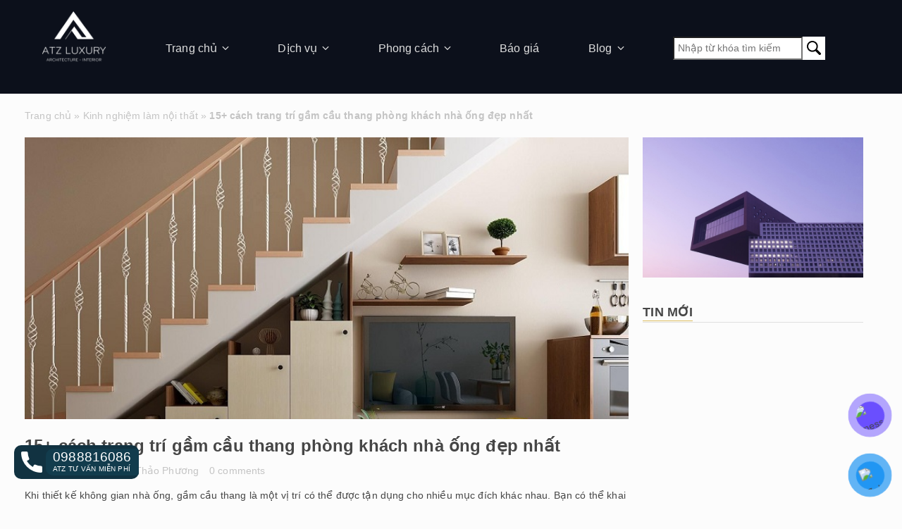

--- FILE ---
content_type: text/html; charset=UTF-8
request_url: https://thietkenoithatatz.com/trang-tri-gam-cau-thang/
body_size: 37295
content:
<!DOCTYPE html><html
class="no-js"
lang="vi"><head><script data-no-optimize="1">var litespeed_docref=sessionStorage.getItem("litespeed_docref");litespeed_docref&&(Object.defineProperty(document,"referrer",{get:function(){return litespeed_docref}}),sessionStorage.removeItem("litespeed_docref"));</script> <meta charset="UTF-8"><link rel="profile" href="https://gmpg.org/xfn/11"><title>15+ cách trang trí gầm cầu thang phòng khách nhà ống đẹp nhất</title><meta name='robots' content='index, follow, max-image-preview:large, max-snippet:-1, max-video-preview:-1' /><title>15+ cách trang trí gầm cầu thang phòng khách nhà ống đẹp nhất</title><meta name="description" content="ATZ LUXURY đưa ra các cách trang trí gầm cầu thang phòng khách nhà ống đẹp mắt, hợp phong thủy, tăng tính thẩm mỹ và diện tích sử dụng." /><link rel="canonical" href="https://thietkenoithatatz.com/trang-tri-gam-cau-thang/" /><meta property="og:locale" content="vi_VN" /><meta property="og:type" content="article" /><meta property="og:title" content="15+ cách trang trí gầm cầu thang phòng khách nhà ống đẹp nhất" /><meta property="og:description" content="ATZ LUXURY đưa ra các cách trang trí gầm cầu thang phòng khách nhà ống đẹp mắt, hợp phong thủy, tăng tính thẩm mỹ và diện tích sử dụng." /><meta property="og:url" content="https://thietkenoithatatz.com/trang-tri-gam-cau-thang/" /><meta property="og:site_name" content="ATZ LUXURY" /><meta property="article:publisher" content="https://www.facebook.com/kientrucnoithatatzluxury/" /><meta property="article:author" content="https://www.facebook.com/thaophuong6980" /><meta property="article:published_time" content="2023-11-17T08:29:09+00:00" /><meta property="article:modified_time" content="2023-11-17T08:39:58+00:00" /><meta property="og:image" content="https://thietkenoithatatz.com/wp-content/uploads/2020/10/ke-tivi-trang-tri-goc-duoi-chan-cau-thang-3.jpg" /><meta property="og:image:width" content="800" /><meta property="og:image:height" content="600" /><meta property="og:image:type" content="image/jpeg" /><meta name="author" content="KTS Thảo Phương" /><meta name="twitter:card" content="summary_large_image" /><meta name="twitter:creator" content="@thietkenoitha18" /><meta name="twitter:site" content="@thietkenoitha18" /><meta name="twitter:label1" content="Được viết bởi" /><meta name="twitter:data1" content="KTS Thảo Phương" /><meta name="twitter:label2" content="Ước tính thời gian đọc" /><meta name="twitter:data2" content="18 phút" /> <script type="application/ld+json" class="yoast-schema-graph">{"@context":"https://schema.org","@graph":[{"@type":"Article","@id":"https://thietkenoithatatz.com/trang-tri-gam-cau-thang/#article","isPartOf":{"@id":"https://thietkenoithatatz.com/trang-tri-gam-cau-thang/"},"author":{"name":"KTS Thảo Phương","@id":"https://thietkenoithatatz.com/#/schema/person/eb9a78516f1320f8667e3a978b707d85"},"headline":"15+ cách trang trí gầm cầu thang phòng khách nhà ống đẹp nhất","datePublished":"2023-11-17T08:29:09+00:00","dateModified":"2023-11-17T08:39:58+00:00","mainEntityOfPage":{"@id":"https://thietkenoithatatz.com/trang-tri-gam-cau-thang/"},"wordCount":3407,"commentCount":0,"publisher":{"@id":"https://thietkenoithatatz.com/#organization"},"image":{"@id":"https://thietkenoithatatz.com/trang-tri-gam-cau-thang/#primaryimage"},"thumbnailUrl":"https://thietkenoithatatz.com/wp-content/uploads/2020/10/ke-tivi-trang-tri-goc-duoi-chan-cau-thang-3.jpg","articleSection":["Kinh nghiệm làm nội thất","Tin tức"],"inLanguage":"vi","potentialAction":[{"@type":"CommentAction","name":"Comment","target":["https://thietkenoithatatz.com/trang-tri-gam-cau-thang/#respond"]}]},{"@type":"WebPage","@id":"https://thietkenoithatatz.com/trang-tri-gam-cau-thang/","url":"https://thietkenoithatatz.com/trang-tri-gam-cau-thang/","name":"15+ cách trang trí gầm cầu thang phòng khách nhà ống đẹp nhất","isPartOf":{"@id":"https://thietkenoithatatz.com/#website"},"primaryImageOfPage":{"@id":"https://thietkenoithatatz.com/trang-tri-gam-cau-thang/#primaryimage"},"image":{"@id":"https://thietkenoithatatz.com/trang-tri-gam-cau-thang/#primaryimage"},"thumbnailUrl":"https://thietkenoithatatz.com/wp-content/uploads/2020/10/ke-tivi-trang-tri-goc-duoi-chan-cau-thang-3.jpg","datePublished":"2023-11-17T08:29:09+00:00","dateModified":"2023-11-17T08:39:58+00:00","description":"ATZ LUXURY đưa ra các cách trang trí gầm cầu thang phòng khách nhà ống đẹp mắt, hợp phong thủy, tăng tính thẩm mỹ và diện tích sử dụng.","breadcrumb":{"@id":"https://thietkenoithatatz.com/trang-tri-gam-cau-thang/#breadcrumb"},"inLanguage":"vi","potentialAction":[{"@type":"ReadAction","target":["https://thietkenoithatatz.com/trang-tri-gam-cau-thang/"]}]},{"@type":"ImageObject","inLanguage":"vi","@id":"https://thietkenoithatatz.com/trang-tri-gam-cau-thang/#primaryimage","url":"https://thietkenoithatatz.com/wp-content/uploads/2020/10/ke-tivi-trang-tri-goc-duoi-chan-cau-thang-3.jpg","contentUrl":"https://thietkenoithatatz.com/wp-content/uploads/2020/10/ke-tivi-trang-tri-goc-duoi-chan-cau-thang-3.jpg","width":800,"height":600},{"@type":"BreadcrumbList","@id":"https://thietkenoithatatz.com/trang-tri-gam-cau-thang/#breadcrumb","itemListElement":[{"@type":"ListItem","position":1,"name":"Trang chủ","item":"https://thietkenoithatatz.com/"},{"@type":"ListItem","position":2,"name":"Kinh nghiệm làm nội thất","item":"https://thietkenoithatatz.com/kinh-nghiem-lam-noi-that/"},{"@type":"ListItem","position":3,"name":"15+ cách trang trí gầm cầu thang phòng khách nhà ống đẹp nhất"}]},{"@type":"WebSite","@id":"https://thietkenoithatatz.com/#website","url":"https://thietkenoithatatz.com/","name":"ATZ LUXURY","description":"Kiến Tạo Không Gian","publisher":{"@id":"https://thietkenoithatatz.com/#organization"},"alternateName":"Nhà thầu nội thất ATZ","potentialAction":[{"@type":"SearchAction","target":{"@type":"EntryPoint","urlTemplate":"https://thietkenoithatatz.com/?s={search_term_string}"},"query-input":"required name=search_term_string"}],"inLanguage":"vi"},{"@type":"Organization","@id":"https://thietkenoithatatz.com/#organization","name":"Công ty cổ phần thương mại kiến trúc nội thất ATZ","url":"https://thietkenoithatatz.com/","logo":{"@type":"ImageObject","inLanguage":"vi","@id":"https://thietkenoithatatz.com/#/schema/logo/image/","url":"https://thietkenoithatatz.com/wp-content/uploads/2023/11/icon-atz-luxury.png","contentUrl":"https://thietkenoithatatz.com/wp-content/uploads/2023/11/icon-atz-luxury.png","width":512,"height":512,"caption":"Công ty cổ phần thương mại kiến trúc nội thất ATZ"},"image":{"@id":"https://thietkenoithatatz.com/#/schema/logo/image/"},"sameAs":["https://www.facebook.com/kientrucnoithatatzluxury/","https://twitter.com/thietkenoitha18","https://www.pinterest.com/atzvietnam/","https://www.youtube.com/channel/UCw64QmY18eA1u6f9MmMJ6vw","https://linkedin.com/company/noithatatz"]},{"@type":"Person","@id":"https://thietkenoithatatz.com/#/schema/person/eb9a78516f1320f8667e3a978b707d85","name":"KTS Thảo Phương","image":{"@type":"ImageObject","inLanguage":"vi","@id":"https://thietkenoithatatz.com/#/schema/person/image/","url":"https://thietkenoithatatz.com/wp-content/litespeed/avatar/5afc88c571f8654d74022971c5e8b63a.jpg?ver=1768893667","contentUrl":"https://thietkenoithatatz.com/wp-content/litespeed/avatar/5afc88c571f8654d74022971c5e8b63a.jpg?ver=1768893667","caption":"KTS Thảo Phương"},"description":"Tên thật là Trần Thị Hiếu, là chuyên gia hàng đầu của ATZ LUXURY với hơn 15 năm kinh nghiệm trong lĩnh vực thiết kế và thi công nội thất. \"Với niềm đam mê và kinh nghiệm của mình, tôi mong muốn mang đến cho khách hàng những không gian sống sang trọng, đẳng cấp và phù hợp với nhu cầu của từng cá nhân.\"","sameAs":["https://thietkenoithatatz.com","https://www.facebook.com/thaophuong6980","https://www.linkedin.com/in/tranhieuatz/","https://www.pinterest.com/tranhieuatz/","https://www.youtube.com/@HieuTran-kn9os/about","https://tranhieuatz.tumblr.com/"],"url":"https://thietkenoithatatz.com/author/ktsthaophuong/"}]}</script> <link rel="alternate" type="application/rss+xml" title="Dòng thông tin ATZ LUXURY &raquo;" href="https://thietkenoithatatz.com/feed/" /><style type='text/css' id='cc-styles'></style><meta name="viewport" content="width=device-width, initial-scale=1.0" />
<style>:root {
                --typography-primary-font: 'Montserrat', sans-serif;
--typography-secondary-font: 'Montserrat', sans-serif;
--typography-text-font: 'Montserrat', sans-serif;
--typography-accent-font: 'Montserrat', sans-serif;
--typography-menu-font: 'Montserrat', sans-serif;
--typography-default-font: 'Montserrat', sans-serif;
--placeholder-text-color: #767676;
--primary-color: #0C101B;
--secondary-color: #464646;
--border-color: #dddddd;
--text-color: #464646;
--text-success-color: #155724;
--bg-success-color: #d4edda;
            }</style><style id="litespeed-ccss">:root{--typography-primary-font:'Montserrat',sans-serif;--typography-secondary-font:'Montserrat',sans-serif;--typography-text-font:'Montserrat',sans-serif;--typography-accent-font:'Montserrat',sans-serif;--typography-menu-font:'Montserrat',sans-serif;--typography-default-font:'Montserrat',sans-serif;--placeholder-text-color:#767676;--primary-color:#0c101b;--secondary-color:#464646;--border-color:#ddd;--text-color:#464646;--text-success-color:#155724;--bg-success-color:#d4edda}ul{box-sizing:border-box}:root{--wp--preset--font-size--normal:16px;--wp--preset--font-size--huge:42px}.screen-reader-text{border:0;clip:rect(1px,1px,1px,1px);clip-path:inset(50%);height:1px;margin:-1px;overflow:hidden;padding:0;position:absolute;width:1px;word-wrap:normal!important}body{--wp--preset--color--black:#000;--wp--preset--color--cyan-bluish-gray:#abb8c3;--wp--preset--color--white:#fff;--wp--preset--color--pale-pink:#f78da7;--wp--preset--color--vivid-red:#cf2e2e;--wp--preset--color--luminous-vivid-orange:#ff6900;--wp--preset--color--luminous-vivid-amber:#fcb900;--wp--preset--color--light-green-cyan:#7bdcb5;--wp--preset--color--vivid-green-cyan:#00d084;--wp--preset--color--pale-cyan-blue:#8ed1fc;--wp--preset--color--vivid-cyan-blue:#0693e3;--wp--preset--color--vivid-purple:#9b51e0;--wp--preset--gradient--vivid-cyan-blue-to-vivid-purple:linear-gradient(135deg,rgba(6,147,227,1) 0%,#9b51e0 100%);--wp--preset--gradient--light-green-cyan-to-vivid-green-cyan:linear-gradient(135deg,#7adcb4 0%,#00d082 100%);--wp--preset--gradient--luminous-vivid-amber-to-luminous-vivid-orange:linear-gradient(135deg,rgba(252,185,0,1) 0%,rgba(255,105,0,1) 100%);--wp--preset--gradient--luminous-vivid-orange-to-vivid-red:linear-gradient(135deg,rgba(255,105,0,1) 0%,#cf2e2e 100%);--wp--preset--gradient--very-light-gray-to-cyan-bluish-gray:linear-gradient(135deg,#eee 0%,#a9b8c3 100%);--wp--preset--gradient--cool-to-warm-spectrum:linear-gradient(135deg,#4aeadc 0%,#9778d1 20%,#cf2aba 40%,#ee2c82 60%,#fb6962 80%,#fef84c 100%);--wp--preset--gradient--blush-light-purple:linear-gradient(135deg,#ffceec 0%,#9896f0 100%);--wp--preset--gradient--blush-bordeaux:linear-gradient(135deg,#fecda5 0%,#fe2d2d 50%,#6b003e 100%);--wp--preset--gradient--luminous-dusk:linear-gradient(135deg,#ffcb70 0%,#c751c0 50%,#4158d0 100%);--wp--preset--gradient--pale-ocean:linear-gradient(135deg,#fff5cb 0%,#b6e3d4 50%,#33a7b5 100%);--wp--preset--gradient--electric-grass:linear-gradient(135deg,#caf880 0%,#71ce7e 100%);--wp--preset--gradient--midnight:linear-gradient(135deg,#020381 0%,#2874fc 100%);--wp--preset--duotone--dark-grayscale:url('#wp-duotone-dark-grayscale');--wp--preset--duotone--grayscale:url('#wp-duotone-grayscale');--wp--preset--duotone--purple-yellow:url('#wp-duotone-purple-yellow');--wp--preset--duotone--blue-red:url('#wp-duotone-blue-red');--wp--preset--duotone--midnight:url('#wp-duotone-midnight');--wp--preset--duotone--magenta-yellow:url('#wp-duotone-magenta-yellow');--wp--preset--duotone--purple-green:url('#wp-duotone-purple-green');--wp--preset--duotone--blue-orange:url('#wp-duotone-blue-orange');--wp--preset--font-size--small:13px;--wp--preset--font-size--medium:20px;--wp--preset--font-size--large:36px;--wp--preset--font-size--x-large:42px}.wpcf7 .screen-reader-response{position:absolute;overflow:hidden;clip:rect(1px,1px,1px,1px);clip-path:inset(50%);height:1px;width:1px;margin:-1px;padding:0;border:0;word-wrap:normal!important}.wpcf7 form .wpcf7-response-output{margin:2em .5em 1em;padding:.2em 1em;border:2px solid #00a0d2}.wpcf7 form.init .wpcf7-response-output{display:none}.wpcf7-form-control-wrap{position:relative}.wpcf7 input[type=email],.wpcf7 input[type=tel]{direction:ltr}[class^=atz-]:before,[class*=" atz-"]:before{font-family:"atz-luxury"!important;font-style:normal!important;font-weight:400!important;font-variant:normal!important;text-transform:none!important;speak:none;line-height:1;-webkit-font-smoothing:antialiased;-moz-osx-font-smoothing:grayscale}.atz-loupe:before{content:"a"}.atz-phone:before{content:"b"}.atz-user:before{content:""}.atz-clock:before{content:""}.atz-angle-down:before{content:""}[class^=atz-]:before,[class*=" atz-"]:before{font-family:"atz-luxury"!important;font-style:normal!important;font-weight:400!important;font-variant:normal!important;text-transform:none!important;speak:none;line-height:1;-webkit-font-smoothing:antialiased;-moz-osx-font-smoothing:grayscale}.atz-loupe:before{content:"a"}.atz-phone:before{content:"b"}.atz-user:before{content:""}.atz-clock:before{content:""}.atz-angle-down:before{content:""}.woocommerce .jankx-post-layout-wrap{clear:both}html,body,div,span,h1,h2,h3,p,a,img,strong,i,ul,li,form,label,article,aside,header,main,nav,section{margin:0;padding:0;border:0;font-size:100%;font:inherit;vertical-align:baseline}article,aside,header,main,nav,section{display:block}*{box-sizing:border-box}body{line-height:1}ul{list-style:none}a{text-decoration:none}strong{font-weight:700}h1,h2,h3{font-weight:700;line-height:150%}h1{font-size:1.5rem}h2{font-size:1.4rem}h3{font-size:1.3rem}@media (max-width:767px){body{width:100%;height:100%}}.jankx-loading{display:none}.jankx-logo.image a{display:block;background-repeat:no-repeat;background-position:left center;background-size:100%;height:60px;width:180px;text-indent:-9999px}#jankx-main-content{line-height:180%;position:relative}.main-content .entry-content strong{font-weight:700}.main-content .post-content{margin-top:10px}.main-content img{max-width:100%}.entry-content strong{font-weight:700}@media (max-width:767px){.jankx-container{padding-left:10px;padding-right:10px}}.quick-search-form{display:flex}.quick-search-form .text-wrap{flex:1}.quick-search-form .text-wrap input{width:100%;border:none;padding:2px 5px}.quick-search-form .search-button{border:none}.jankx-container{clear:both}.main-content{word-wrap:break-word}#jankx-main-content,.sidebar{min-height:100px}.main-content-sidebar-inner{display:flex;flex-wrap:wrap;width:100%}.widget .widget-title{font-size:125%}.sidebar .widget+.widget{margin-top:20px}@media (min-width:767px){body:not(.jankx-fw) .main-content-sidebar-inner{margin-left:-10px;margin-right:-10px}body:not(.jankx-fw) #jankx-main-content,body:not(.jankx-fw) #jankx-main-content~.sidebar{padding-left:10px;padding-right:10px}#jankx-main-content{width:100%}.jankx-cs #jankx-primary-sidebar{width:100%}}@media (min-width:992px){.jankx-cs #jankx-main-content{width:70%}.jankx-cs .sidebar,.jankx-cs #jankx-primary-sidebar{width:30%}}@media (min-width:1200px){.jankx-cs #jankx-main-content{width:72.5%}.jankx-cs .sidebar,.jankx-cs #jankx-primary-sidebar{width:27.5%}}@media (max-width:767px){#jankx-main-content,.sidebar{width:100%}}@media (min-width:768px){.default-navigation .navigation{width:100%}.default-navigation :not(.widget_nav_menu)>div>ul.menu{display:flex;align-items:center}.default-navigation :not(.widget_nav_menu)>div>ul.menu>li{position:relative;padding:5px}.default-navigation :not(.widget_nav_menu)>div>ul.menu .sub-menu{visibility:hidden;opacity:0;position:absolute;top:100%;z-index:10;background:#fff}.default-navigation :not(.widget_nav_menu)>div>ul.menu .sub-menu>li{position:relative;display:block;white-space:nowrap}.default-navigation :not(.widget_nav_menu)>div>ul.menu .sub-menu>li>.sub-menu{visibility:hidden;opacity:0;position:absolute;top:0;left:100%}}@media (min-width:1200px){.default-navigation :not(.widget_nav_menu)>div>ul.menu li{padding:5px 10px}}.mobile-header-elements{display:flex;position:relative}.mobile-header-elements .mobile-header-element.element-hamburger{position:absolute;top:50%;transform:translateY(-50%)}.mobile-header-elements .mobile-header-element.element-logo{flex:1;display:flex;justify-content:center}.toggle-button{background:0 0;outline:0;border:none}.menu-style-collapse .element-hamburger{right:10px}@media (min-width:768px){.mobile-header{display:none}}@media (max-width:767px){.mobile-header{display:block}.menu-style-collapse .jankx-site-header .header-collapse{background-color:#fff;display:none;z-index:99}}@media (max-width:767px){.jankx-site-header .navigation{width:100%}.jankx-site-header .navigation ul.menu,.jankx-site-header .navigation ul.sub-menu{padding:0;margin:0}.jankx-site-header .navigation ul.sub-menu{display:none}.jankx-site-header .navigation li.menu-item.menu-item-has-children{position:relative}.jankx-site-header .navigation li.menu-item.menu-item-has-children .show-child{position:absolute;right:5px;top:0;margin-top:-4px;padding:5px}.jankx-site-header .navigation-primary ul.menu,.jankx-site-header .navigation-primary ul.sub-menu{width:100%}.jankx-site-header .navigation-primary ul.menu>li.menu-item{border-bottom:1px solid #d5d5d5}.jankx-site-header .navigation-primary ul.menu>li.menu-item:last-child,.jankx-site-header .navigation-primary ul.menu>li.menu-item.menu-item-type-jankx-logo{border-bottom:none}.jankx-site-header .navigation-primary ul.menu li.menu-item{flex-direction:column}.jankx-site-header .navigation-primary ul.menu li.menu-item a{display:block;padding:10px}}input[type=text],input[type=submit]{-webkit-appearance:none;-webkit-border-radius:0}.jankx-base .jankx-container{margin-right:auto;margin-left:auto;position:relative}.jankx-base .jankx-container.has-wrap{max-width:1493px;padding-left:15px;padding-right:15px}.screen-reader-text{position:absolute;top:-10000em;width:1px;height:1px;margin:-1px;padding:0;overflow:hidden;clip:rect(0,0,0,0);border:0}.splide__list{margin:0!important;padding:0!important;width:-webkit-max-content;width:max-content;will-change:transform}.splide{visibility:hidden}.splide,.splide__slide{position:relative;outline:none}.splide__slide{box-sizing:border-box;list-style-type:none!important;margin:0;flex-shrink:0}.splide__slide img{vertical-align:bottom}.splide__track{position:relative;z-index:0;overflow:hidden}.jankx-posts .loop-item{margin-bottom:20px}.loop-item ul.post-metas{margin-top:10px}@media (min-width:768px){.loop-item ul.post-metas{display:flex}}.jankx-posts .loop-item.thumbnail-left{display:flex;margin-left:-5px;margin-right:-5px}.jankx-posts .loop-item.thumbnail-left .post-thumbnail{width:120px;padding:5px}.jankx-posts .loop-item.thumbnail-left .post-infos{flex:1;padding:5px}.loop-item .post-title{font-size:14px;margin-top:10px}.carousel-layout .splide__track{margin-left:-10px;margin-right:-10px}.carousel-layout .loop-item{padding-left:10px;padding-right:10px}.loop-item .post-thumbnail a{display:block;height:100%}.loop-item .post-thumbnail img{display:block;height:100%;width:100%;object-fit:cover}.loop-item{position:relative}.loop-item .post-thumbnail{position:relative}body{background:#fcfcfc;font-family:var(--typography-default-font);font-size:14px;font-style:normal;font-weight:400;letter-spacing:.01em;line-height:160%}a,body{color:#464646}.entry-content a,.post-content a{color:#00f}#jankx-breadcumb{color:#c4c4c4;font-size:14px;margin-bottom:20px;margin-top:20px;padding:0 -10px;position:relative;z-index:1}#jankx-breadcumb a{color:#c4c4c4}.jankx-site-header{background-color:#0c101b;color:#dfdfdf;z-index:1}.jankx-site-header a{color:#dfdfdf}.top-menu{background-color:#0c101b;order:1;padding-top:3px;position:relative}.top-menu .navigation-secondary ul.menu{display:flex;flex-wrap:wrap;justify-content:flex-end}.top-menu .navigation-secondary ul.menu li.menu-item{color:#767676;font-size:12px}.top-menu .navigation-secondary ul.menu li.menu-item a{color:#767676}.jankx-site-header{order:2}.quick-search-form .search-button{align-items:center;background-color:#debe60;border-radius:0 5px 5px 0;display:flex;height:30px;justify-content:center;width:36px}.quick-search-form .search-button .atz-loupe{margin-top:2px}.quick-search-form .text-wrap{background-color:#fff;border-radius:5px 0 0 5px}.quick-search-form .text-wrap .text-input{background-color:transparent;height:30px;padding:5px 10px}.navigation ul.menu li.menu-item{font-family:var(--typography-menu-font);font-size:16px;font-weight:500;line-height:19.5px}@media (min-width:767px){.navigation-primary ul.menu>li.menu-item+li.menu-item{margin-left:20px}.navigation-primary ul.menu li.menu-item.menu-item-type-jankx-logo{position:relative;top:-20px}.navigation-primary ul.menu li.menu-item.menu-item-has-children .show-child{display:none}.navigation-primary ul.menu>li.menu-item ul.sub-menu{background:rgba(12,16,27,.7)}.navigation-primary ul.menu>li.menu-item ul.sub-menu li.menu-item{border-bottom:1px;border-color:transparent;border-style:solid;color:#dfdfdf;min-width:200px}.navigation-primary ul.menu>li.menu-item ul.sub-menu li.menu-item.menu-item-has-children{align-items:center;display:flex;padding-right:20px;position:relative}.navigation-primary ul.menu>li.menu-item ul.sub-menu li.menu-item.menu-item-has-children:after{content:"J";font-family:atz-luxury;position:absolute;right:2px}.navigation-primary ul.menu>li.menu-item ul.sub-menu li.menu-item a{color:#dfdfdf;display:inline-block;padding:5px 10px}.navigation-primary ul.menu>li.menu-item.menu-item-has-children{align-items:center;background-color:transparent;display:flex}.navigation-primary ul.menu>li.menu-item.menu-item-has-children:before{content:"";padding-top:30px}.navigation-primary ul.menu>li.menu-item.menu-item-has-children>ul.sub-menu{left:-40px}.navigation-primary ul.menu>li.menu-item.menu-item-has-children:after{content:"G";font-family:atz-luxury;left:4px;position:relative}}@media (min-width:992px){.navigation-primary ul.menu>li.menu-item+li.menu-item{margin-left:40px}}@media (min-width:1200px){.navigation-primary ul.menu>li.menu-item+li.menu-item{margin-left:50px}}@media (max-width:767px){.mobile-header{padding:10px 0 10px 10px}.mobile-header .jankx-logo.image a{height:50px!important;width:65px!important}.top-menu{background-color:#0c101b;margin:20px 0;order:1;padding-top:3px;position:relative}.top-menu .navigation-secondary ul.menu li.menu-item{font-size:12px;order:2}.top-menu .navigation-secondary ul.menu li.menu-item a{display:block;padding:6px 10px}.top-menu .navigation-secondary ul.menu li.menu-item-type-jankx-search-form{flex:1;order:1}.top-menu .navigation-secondary ul.menu li.menu-item-type-jankx-search-form .quick-search-form{max-width:230px}.menu-style-collapse .jankx-site-header .header-collapse{background-color:#0c101b;color:#fff}.menu-style-collapse .jankx-site-header .header-collapse a{color:inherit}.navigation-primary ul.menu ul.sub-menu{padding-left:10px}.navigation-primary ul.menu .show-child{font-size:25px;top:11px!important}.navigation-primary ul.menu>li.menu-item>a{padding:15px 10px!important}.toggle-button{align-items:center;color:#fff!important;display:flex}.toggle-button span{margin-right:5px}.atz-contact-phone{color:#f9d877;margin-bottom:10px}.atz-contact-phone .atz-phone{color:#fff}.atz-contact-phone a{color:inherit}.mobile-header-elements .mobile-header-element.element-logo{justify-content:flex-start}}.sidebar .widget-title{font-weight:6 0;text-transform:uppercase}.sidebar.primary .widget-title{border-bottom:1px solid #dfdfdf}.sidebar.primary .widget-title span{position:relative}.sidebar.primary .widget-title span:after{background:#debe60;bottom:-3.5px;content:"";display:inline-block;height:1px;left:0;position:absolute;width:100%}.sidebar.primary .widget+.widget{margin-top:30px}.sidebar.primary .widget.widget_media_image{overflow:hidden}.sidebar.primary .widget.widget_media_image img{height:100%;-o-object-fit:cover;object-fit:cover;width:100%}.sidebar.primary .widget .jankx-post-layout-wrap{margin-top:10px}.sidebar.primary .widget .jankx-posts .loop-item ul.post-metas{margin-top:5px}.sidebar.primary .widget .jankx-posts .post-title{font-weight:500;line-height:16px}.sidebar.primary .widget .jankx-posts .post-thumbnail{height:95px;overflow:hidden;width:135px}.sidebar.primary .widget .jankx-posts .loop-item{margin-bottom:5px}.sidebar.primary .widget .jankx-posts .post_date{color:#c4c4c4}.wpcf7 label{font-size:14px;line-height:16px}.wpcf7 .wpcf7-form-control-wrap{position:static}.wpcf7 .post-image-contact-field .wpcf7-form-control-wrap .wpcf7-form-control.wpcf7-text{border-radius:3px;height:34px;padding:3px 5px}.wpcf7 .wpcf7-submit{background:#debe60;border:none;border-radius:4px;color:#fff;font-weight:600;margin:20px auto 0;max-width:200px;padding:10px 20px;text-transform:uppercase}.post-type-post.carousel-layout{padding-bottom:10px}.sidebar .widget .widget-title{font-size:18px}@keyframes shake-animation{0%{transform:translate(0)}1.78571%{transform:translate(5px)}3.57143%{transform:translate(0)}5.35714%{transform:translate(5px)}7.14286%{transform:translate(0)}8.92857%{transform:translate(5px)}10.71429%{transform:translate(0)}to{transform:translate(0)}}@media (min-width:768px){.atz-float-call-button{border-radius:20px;bottom:40px;display:block;left:20px;position:fixed;z-index:1000}.atz-float-call-button .call-proto{align-items:center;background-color:#113241;border-radius:10px;color:#fff;display:flex;flex-direction:row;padding:5px 0}.atz-float-call-button .icon{animation:shake-animation 4.72s ease infinite;font-size:30px;padding-left:10px;transform-origin:50% 50%}.atz-float-call-button .text-wrap{background-color:#123c4d;border-radius:10px 4px 4px 10px;display:flex;flex-direction:column;margin-left:5px;padding:2px 10px}.atz-float-call-button .text{font-size:10px;line-height:14px}.atz-float-call-button .phone-number{font-size:19px;line-height:20px}}@media (max-width:767px){.atz-float-call-button{display:none}}.post-content{font-family:sans-serif}.carousel-layout.post-type-post{position:relative}.carousel-layout.post-type-post{padding-bottom:30px;position:relative}.carousel-layout.post-type-post .loop-item .post-thumbnail{height:160px}.carousel-layout.post-type-post .loop-item .post-title{margin-top:10px}@media (max-width:767px){.carousel-layout.post-type-post{padding-bottom:30px}.carousel-layout.post-type-post .loop-item{padding-left:0;padding-right:0}.carousel-layout .splide__track{margin-left:0;margin-right:0}}.single .atz-post-cover{margin-bottom:20px;max-height:400px;overflow:hidden}.single .atz-post-cover img{height:100%;-o-object-fit:cover;object-fit:cover;width:100%}.single .main-content>article.post .post-metas{color:#c4c4c4;margin-top:5px}.single .main-content>article.post .post-metas a{color:#c4c4c4}.single .main-content>article.post .post-metas li{display:inline-block}.single .main-content>article.post .post-metas li+li{margin-left:15px}#jankx-mobile-header{background-color:#0a0d15}.dialog-overlay{align-items:center;background:hsla(0,0%,100%,.3);display:none;height:100%;justify-content:center;left:0;overflow:scroll;padding:10px;position:fixed;top:0;width:100%;z-index:99}.atz-dialog{background:#fff;box-shadow:0 0 0 5px rgba(0,0,0,.22);max-width:600px}.dialog-header{border-bottom:1px solid #e5e5e5;padding:10px 20px;position:relative}.dialog-header .close{background:0 0;border:0;color:#aaa;font-size:24px;outline:0;position:absolute;right:13px;top:8px}.dialog-content{padding:20px}.post-contact-form{display:none;height:100%;left:0;overflow:hidden;position:fixed;top:0;width:100%;z-index:10000000}.post-contact-form .overlay{height:100%;left:0;position:absolute;top:0;width:100%}.post-contact-form .post-contact-dialog{background-color:#fff;border:3px solid rgba(0,0,0,.2);border-radius:10px;left:50%;max-height:100%;max-width:800px;overflow-y:scroll;position:relative;top:45%;transform:translate(-50%,-50%)}.post-contact-form .post-contact-dialog .close{background:0 0;border:none;outline:0;position:absolute;right:2px;top:5px}.post-contact-form .dialog-content{padding-top:25px}.post-contact-form .wpcf7-form-control[type=submit]{border-radius:8px;padding:10px 20px}.post-image-contact-field{display:flex}.post-image-contact-field>p{flex:1}.post-image-contact-field+.post-image-contact-field{margin-top:10px}.post-image-contact-field .wpcf7-form-control.wpcf7-text{padding:3px 5px}.required-field-char{color:red}.post-image-contact-label{flex:1}.post-image-field-input{position:relative;width:calc(100% - 160px)}.post-image-field-input textarea{height:60px}.post-image-field-input input,.post-image-field-input select,.post-image-field-input textarea{border:1px solid #ddd;border-radius:3px;padding:2px;width:100%}.post-image-field-input input,.post-image-field-input select{height:34px}.post-contact-form .wpcf7-form-control[type=submit]{background-color:#113241;border:none;color:#fff;font-size:16px;font-weight:700;margin-top:15px}.splide__slide img{margin:0}.post-contact-form .elementor-heading-title{color:red;margin-top:10px;text-align:center}.post-contact-form .wpcf7-form{margin-top:20px}.post-contact-form .post-image-field-input .wpcf7-text,.post-contact-form .post-image-field-input select,.post-contact-form .post-image-field-input textarea{border-radius:5px;font-size:14px;line-height:20px;padding:5px}.post-image-contact-label{font-weight:700}.post-contact-form .wpcf7-form-control.wpcf7-submit{display:block;margin:20px auto 0}.main-content img{height:auto}.jankx-base .jankx-container.has-wrap{max-width:1240px}@media (max-width:1025px){.jankx-base .jankx-container.has-wrap{max-width:1025px}}@media (max-width:768px){.jankx-base .jankx-container.has-wrap{max-width:768px}}.loop-item .post-title{font-size:15px}</style><link rel="preload" data-asynced="1" data-optimized="2" as="style" onload="this.onload=null;this.rel='stylesheet'" href="https://thietkenoithatatz.com/wp-content/litespeed/ucss/3a9ca681dcdf44e305131a3d14b6bf30.css?ver=3e964" /><script data-optimized="1" type="litespeed/javascript" data-src="https://thietkenoithatatz.com/wp-content/plugins/litespeed-cache/assets/js/css_async.min.js"></script> <style id='global-styles-inline-css' type='text/css'>body{--wp--preset--color--black: #000000;--wp--preset--color--cyan-bluish-gray: #abb8c3;--wp--preset--color--white: #ffffff;--wp--preset--color--pale-pink: #f78da7;--wp--preset--color--vivid-red: #cf2e2e;--wp--preset--color--luminous-vivid-orange: #ff6900;--wp--preset--color--luminous-vivid-amber: #fcb900;--wp--preset--color--light-green-cyan: #7bdcb5;--wp--preset--color--vivid-green-cyan: #00d084;--wp--preset--color--pale-cyan-blue: #8ed1fc;--wp--preset--color--vivid-cyan-blue: #0693e3;--wp--preset--color--vivid-purple: #9b51e0;--wp--preset--gradient--vivid-cyan-blue-to-vivid-purple: linear-gradient(135deg,rgba(6,147,227,1) 0%,rgb(155,81,224) 100%);--wp--preset--gradient--light-green-cyan-to-vivid-green-cyan: linear-gradient(135deg,rgb(122,220,180) 0%,rgb(0,208,130) 100%);--wp--preset--gradient--luminous-vivid-amber-to-luminous-vivid-orange: linear-gradient(135deg,rgba(252,185,0,1) 0%,rgba(255,105,0,1) 100%);--wp--preset--gradient--luminous-vivid-orange-to-vivid-red: linear-gradient(135deg,rgba(255,105,0,1) 0%,rgb(207,46,46) 100%);--wp--preset--gradient--very-light-gray-to-cyan-bluish-gray: linear-gradient(135deg,rgb(238,238,238) 0%,rgb(169,184,195) 100%);--wp--preset--gradient--cool-to-warm-spectrum: linear-gradient(135deg,rgb(74,234,220) 0%,rgb(151,120,209) 20%,rgb(207,42,186) 40%,rgb(238,44,130) 60%,rgb(251,105,98) 80%,rgb(254,248,76) 100%);--wp--preset--gradient--blush-light-purple: linear-gradient(135deg,rgb(255,206,236) 0%,rgb(152,150,240) 100%);--wp--preset--gradient--blush-bordeaux: linear-gradient(135deg,rgb(254,205,165) 0%,rgb(254,45,45) 50%,rgb(107,0,62) 100%);--wp--preset--gradient--luminous-dusk: linear-gradient(135deg,rgb(255,203,112) 0%,rgb(199,81,192) 50%,rgb(65,88,208) 100%);--wp--preset--gradient--pale-ocean: linear-gradient(135deg,rgb(255,245,203) 0%,rgb(182,227,212) 50%,rgb(51,167,181) 100%);--wp--preset--gradient--electric-grass: linear-gradient(135deg,rgb(202,248,128) 0%,rgb(113,206,126) 100%);--wp--preset--gradient--midnight: linear-gradient(135deg,rgb(2,3,129) 0%,rgb(40,116,252) 100%);--wp--preset--duotone--dark-grayscale: url('#wp-duotone-dark-grayscale');--wp--preset--duotone--grayscale: url('#wp-duotone-grayscale');--wp--preset--duotone--purple-yellow: url('#wp-duotone-purple-yellow');--wp--preset--duotone--blue-red: url('#wp-duotone-blue-red');--wp--preset--duotone--midnight: url('#wp-duotone-midnight');--wp--preset--duotone--magenta-yellow: url('#wp-duotone-magenta-yellow');--wp--preset--duotone--purple-green: url('#wp-duotone-purple-green');--wp--preset--duotone--blue-orange: url('#wp-duotone-blue-orange');--wp--preset--font-size--small: 13px;--wp--preset--font-size--medium: 20px;--wp--preset--font-size--large: 36px;--wp--preset--font-size--x-large: 42px;}.has-black-color{color: var(--wp--preset--color--black) !important;}.has-cyan-bluish-gray-color{color: var(--wp--preset--color--cyan-bluish-gray) !important;}.has-white-color{color: var(--wp--preset--color--white) !important;}.has-pale-pink-color{color: var(--wp--preset--color--pale-pink) !important;}.has-vivid-red-color{color: var(--wp--preset--color--vivid-red) !important;}.has-luminous-vivid-orange-color{color: var(--wp--preset--color--luminous-vivid-orange) !important;}.has-luminous-vivid-amber-color{color: var(--wp--preset--color--luminous-vivid-amber) !important;}.has-light-green-cyan-color{color: var(--wp--preset--color--light-green-cyan) !important;}.has-vivid-green-cyan-color{color: var(--wp--preset--color--vivid-green-cyan) !important;}.has-pale-cyan-blue-color{color: var(--wp--preset--color--pale-cyan-blue) !important;}.has-vivid-cyan-blue-color{color: var(--wp--preset--color--vivid-cyan-blue) !important;}.has-vivid-purple-color{color: var(--wp--preset--color--vivid-purple) !important;}.has-black-background-color{background-color: var(--wp--preset--color--black) !important;}.has-cyan-bluish-gray-background-color{background-color: var(--wp--preset--color--cyan-bluish-gray) !important;}.has-white-background-color{background-color: var(--wp--preset--color--white) !important;}.has-pale-pink-background-color{background-color: var(--wp--preset--color--pale-pink) !important;}.has-vivid-red-background-color{background-color: var(--wp--preset--color--vivid-red) !important;}.has-luminous-vivid-orange-background-color{background-color: var(--wp--preset--color--luminous-vivid-orange) !important;}.has-luminous-vivid-amber-background-color{background-color: var(--wp--preset--color--luminous-vivid-amber) !important;}.has-light-green-cyan-background-color{background-color: var(--wp--preset--color--light-green-cyan) !important;}.has-vivid-green-cyan-background-color{background-color: var(--wp--preset--color--vivid-green-cyan) !important;}.has-pale-cyan-blue-background-color{background-color: var(--wp--preset--color--pale-cyan-blue) !important;}.has-vivid-cyan-blue-background-color{background-color: var(--wp--preset--color--vivid-cyan-blue) !important;}.has-vivid-purple-background-color{background-color: var(--wp--preset--color--vivid-purple) !important;}.has-black-border-color{border-color: var(--wp--preset--color--black) !important;}.has-cyan-bluish-gray-border-color{border-color: var(--wp--preset--color--cyan-bluish-gray) !important;}.has-white-border-color{border-color: var(--wp--preset--color--white) !important;}.has-pale-pink-border-color{border-color: var(--wp--preset--color--pale-pink) !important;}.has-vivid-red-border-color{border-color: var(--wp--preset--color--vivid-red) !important;}.has-luminous-vivid-orange-border-color{border-color: var(--wp--preset--color--luminous-vivid-orange) !important;}.has-luminous-vivid-amber-border-color{border-color: var(--wp--preset--color--luminous-vivid-amber) !important;}.has-light-green-cyan-border-color{border-color: var(--wp--preset--color--light-green-cyan) !important;}.has-vivid-green-cyan-border-color{border-color: var(--wp--preset--color--vivid-green-cyan) !important;}.has-pale-cyan-blue-border-color{border-color: var(--wp--preset--color--pale-cyan-blue) !important;}.has-vivid-cyan-blue-border-color{border-color: var(--wp--preset--color--vivid-cyan-blue) !important;}.has-vivid-purple-border-color{border-color: var(--wp--preset--color--vivid-purple) !important;}.has-vivid-cyan-blue-to-vivid-purple-gradient-background{background: var(--wp--preset--gradient--vivid-cyan-blue-to-vivid-purple) !important;}.has-light-green-cyan-to-vivid-green-cyan-gradient-background{background: var(--wp--preset--gradient--light-green-cyan-to-vivid-green-cyan) !important;}.has-luminous-vivid-amber-to-luminous-vivid-orange-gradient-background{background: var(--wp--preset--gradient--luminous-vivid-amber-to-luminous-vivid-orange) !important;}.has-luminous-vivid-orange-to-vivid-red-gradient-background{background: var(--wp--preset--gradient--luminous-vivid-orange-to-vivid-red) !important;}.has-very-light-gray-to-cyan-bluish-gray-gradient-background{background: var(--wp--preset--gradient--very-light-gray-to-cyan-bluish-gray) !important;}.has-cool-to-warm-spectrum-gradient-background{background: var(--wp--preset--gradient--cool-to-warm-spectrum) !important;}.has-blush-light-purple-gradient-background{background: var(--wp--preset--gradient--blush-light-purple) !important;}.has-blush-bordeaux-gradient-background{background: var(--wp--preset--gradient--blush-bordeaux) !important;}.has-luminous-dusk-gradient-background{background: var(--wp--preset--gradient--luminous-dusk) !important;}.has-pale-ocean-gradient-background{background: var(--wp--preset--gradient--pale-ocean) !important;}.has-electric-grass-gradient-background{background: var(--wp--preset--gradient--electric-grass) !important;}.has-midnight-gradient-background{background: var(--wp--preset--gradient--midnight) !important;}.has-small-font-size{font-size: var(--wp--preset--font-size--small) !important;}.has-medium-font-size{font-size: var(--wp--preset--font-size--medium) !important;}.has-large-font-size{font-size: var(--wp--preset--font-size--large) !important;}.has-x-large-font-size{font-size: var(--wp--preset--font-size--x-large) !important;}
.wp-block-navigation a:where(:not(.wp-element-button)){color: inherit;}
:where(.wp-block-columns.is-layout-flex){gap: 2em;}
.wp-block-pullquote{font-size: 1.5em;line-height: 1.6;}</style><style id='toc-screen-inline-css' type='text/css'>div#toc_container {width: 66%;}</style><link rel='preload' href='https://thietkenoithatatz.com/wp-content/themes/atz-luxury/assets/icons.css' as='style' type='text/css' media='all' /><link rel='stylesheet' id='atz-luxury-font-css' href='https://thietkenoithatatz.com/wp-content/themes/atz-luxury/assets/icons.css' type='text/css' media='all' /><script type="litespeed/javascript" data-src='https://thietkenoithatatz.com/wp-includes/js/jquery/jquery.min.js' id='jquery-core-js'></script> <script id='ays-pb-js-extra' type="litespeed/javascript">var pbLocalizeObj={"ajax":"https:\/\/thietkenoithatatz.com\/wp-admin\/admin-ajax.php","seconds":"seconds","thisWillClose":"This will close in","icons":{"close_icon":"<svg class=\"ays_pb_material_close_icon\" xmlns=\"https:\/\/www.w3.org\/2000\/svg\" height=\"36px\" viewBox=\"0 0 24 24\" width=\"36px\" fill=\"#000000\" alt=\"Pop-up Close\"><path d=\"M0 0h24v24H0z\" fill=\"none\"\/><path d=\"M19 6.41L17.59 5 12 10.59 6.41 5 5 6.41 10.59 12 5 17.59 6.41 19 12 13.41 17.59 19 19 17.59 13.41 12z\"\/><\/svg>","close_circle_icon":"<svg class=\"ays_pb_material_close_circle_icon\" xmlns=\"https:\/\/www.w3.org\/2000\/svg\" height=\"24\" viewBox=\"0 0 24 24\" width=\"36\" alt=\"Pop-up Close\"><path d=\"M0 0h24v24H0z\" fill=\"none\"\/><path d=\"M12 2C6.47 2 2 6.47 2 12s4.47 10 10 10 10-4.47 10-10S17.53 2 12 2zm5 13.59L15.59 17 12 13.41 8.41 17 7 15.59 10.59 12 7 8.41 8.41 7 12 10.59 15.59 7 17 8.41 13.41 12 17 15.59z\"\/><\/svg>","volume_up_icon":"<svg class=\"ays_pb_fa_volume\" xmlns=\"https:\/\/www.w3.org\/2000\/svg\" height=\"24\" viewBox=\"0 0 24 24\" width=\"36\"><path d=\"M0 0h24v24H0z\" fill=\"none\"\/><path d=\"M3 9v6h4l5 5V4L7 9H3zm13.5 3c0-1.77-1.02-3.29-2.5-4.03v8.05c1.48-.73 2.5-2.25 2.5-4.02zM14 3.23v2.06c2.89.86 5 3.54 5 6.71s-2.11 5.85-5 6.71v2.06c4.01-.91 7-4.49 7-8.77s-2.99-7.86-7-8.77z\"\/><\/svg>","volume_mute_icon":"<svg xmlns=\"https:\/\/www.w3.org\/2000\/svg\" height=\"24\" viewBox=\"0 0 24 24\" width=\"24\"><path d=\"M0 0h24v24H0z\" fill=\"none\"\/><path d=\"M7 9v6h4l5 5V4l-5 5H7z\"\/><\/svg>"}}</script> <script id='cwvpsb_lazyload-js-extra' type="litespeed/javascript">var cwvpsb_lazyload={"type":"lazy"}</script> <link rel="alternate" type="application/json+oembed" href="https://thietkenoithatatz.com/wp-json/oembed/1.0/embed?url=https%3A%2F%2Fthietkenoithatatz.com%2Ftrang-tri-gam-cau-thang%2F" /><link rel="alternate" type="text/xml+oembed" href="https://thietkenoithatatz.com/wp-json/oembed/1.0/embed?url=https%3A%2F%2Fthietkenoithatatz.com%2Ftrang-tri-gam-cau-thang%2F&#038;format=xml" /><meta name="generator" content="Redux 4.5.7" /><script type="application/ld+json">{
    "@context": "https://schema.org/",
    "@type": "CreativeWorkSeries",
    "name": "15+ cách trang trí gầm cầu thang phòng khách nhà ống đẹp nhất",
    "aggregateRating": {
        "@type": "AggregateRating",
        "ratingValue": "5",
        "bestRating": "5",
        "ratingCount": "2"
    }
}</script><script type="litespeed/javascript">var ms_grabbing_curosr='https://thietkenoithatatz.com/wp-content/plugins/masterslider/public/assets/css/common/grabbing.cur',ms_grab_curosr='https://thietkenoithatatz.com/wp-content/plugins/masterslider/public/assets/css/common/grab.cur'</script> <meta name="generator" content="MasterSlider 3.6.5 - Responsive Touch Image Slider" />
<noscript><style>.woocommerce-product-gallery{ opacity: 1 !important; }</style></noscript><meta name="generator" content="Elementor 3.13.4; features: a11y_improvements, additional_custom_breakpoints; settings: css_print_method-external, google_font-enabled, font_display-block"><meta name="facebook-domain-verification" content="qan6qyvk3fp7r8t2rcu3v7scavk00i" /><meta name="google-site-verification" content="JQ9nDeBXh3wEJRFrn7jg2cjRUm4BeSvrhfzS4WHbBlE" />
 <script type="litespeed/javascript">(function(w,d,s,l,i){w[l]=w[l]||[];w[l].push({'gtm.start':new Date().getTime(),event:'gtm.js'});var f=d.getElementsByTagName(s)[0],j=d.createElement(s),dl=l!='dataLayer'?'&l='+l:'';j.async=!0;j.src='https://www.googletagmanager.com/gtm.js?id='+i+dl;f.parentNode.insertBefore(j,f)})(window,document,'script','dataLayer','GTM-PL54CJC')</script> <meta name="google-site-verification" content="fvOrHTNCqCy0g0vpdhXGizwuXCXeikOCSzm4HM6amJc" /><meta name="p:domain_verify" content="b1391793b20c22ef58740039bf9ba79d"/><meta property="fb:app_id" content="1497008210451206" /> <script type="litespeed/javascript" data-src='//s7.addthis.com/js/300/addthis_widget.js#pubid=ra-61751e10630fb30c'></script> <style></style><link rel="icon" href="https://thietkenoithatatz.com/wp-content/uploads/2023/11/cropped-icon-atz-luxury-32x32.png" sizes="32x32" /><link rel="icon" href="https://thietkenoithatatz.com/wp-content/uploads/2023/11/cropped-icon-atz-luxury-192x192.png" sizes="192x192" /><link rel="apple-touch-icon" href="https://thietkenoithatatz.com/wp-content/uploads/2023/11/cropped-icon-atz-luxury-180x180.png" /><meta name="msapplication-TileImage" content="https://thietkenoithatatz.com/wp-content/uploads/2023/11/cropped-icon-atz-luxury-270x270.png" /><style id="wp-custom-css">.no-js.jankx-mobile {
    font-size: 18px;
}

.no-js.jankx-mobile p {
    font-size: 1rem;

    margin-top: 20px;
}

.no-js.jankx-mobile ul {
	margin-top: 20px;
}

.no-js.jankx-mobile ul li {
	margin-bottom: 20px;
}

.list-group .list-group-item {
	margin-bottom: 15px;
}

small.text-muted {
	font-size: 15px;
}

.no-js.jankx-mobile .navigation ul.menu li.menu-item {
    margin-top: 20px;
    font-size: 1rem;
}

.gallery-item.lslide {
	display: flex;
}

.no-js.jankx-mobile .jankx-bottom-nav .bottom-nav-item {
    margin-bottom: 20px;
}

.no-js.jankx-mobile .mobile-header-elements .mobile-header-element {
    margin-top: 20px;
}

.no-js.jankx-mobile img {
    max-width: 100%;
    height: auto;
}

.no-js.jankx-mobile .site-header,
.no-js.jankx-mobile .site-footer {
    max-width: 100%;
    overflow-x: hidden;
}

.manual-form .inputs-row .input-wrapper>p {
    align-items: center;
    border-radius: 2px;
    display: flex;
    font-weight: 500;
    height: 40px;
    padding: 3px 5px;
    position: relative;
    width: 100%;
}

.manual-form .inputs-row .input-wrapper>p .wpcf7-form-control-wrap {
    flex: 1;
}

.manual-form .inputs-row .input-spinner>p {
    height: 38px;
}

#post-card-layout-7 .loop-item .post-thumbnail {
    height: 240px;
}

@media(min-width: 768px) {
	.gallery-item.lslide {
		min-height: 470px;
		width: auto;
	}
	.gallery-item.lslide img {
		object-fit: cover;
		width: 100%;
	}
    .main-content #sharp_slider_34 img {
        min-height: 50px;
        max-width: 200px;
    }

    #post-card-layout-7,
    #n2-ss-34-align {
        padding-left: 100px;
        padding-right: 100px;
    }

    :not(.elementor-widget-container)>.addthis_inline_share_toolbox .addthis_button_pinterest_pinit,
    :not(.elementor-widget-container)>.addthis_inline_share_toolbox .addthis_pill_style {
        position: relative;
        top: 10px
    }

    .tweet_iframe_widget {
        min-width: 85px;
    }
}

.mobile-carousel-sections p {
    font-size: 15px;
}

.loop-item .post-title {
    font-size: 15px;
}

.social-item svg {
		fill: white;
}

@media only screen and (max-width: 768px) {
    .jankx-bottom-nav span.nav-text {
        font-size: 14px !important;
    }

    .jankx-site-footer .jankx-copyright {
        font-size: 14px !important;
        padding: 0px;
    }

    figure {
        width: -webkit-fill-available !important;
    }
}


.list-group {
	display: flex;
	flex-direction: column;
}

.list-group img {
	width: 120px;
	height: 85px;
	object-fit: cover;
}

.main-content .entry-content h2, .main-content .entry-content h3, .main-content .entry-content h4, .main-content .entry-content h5, .main-content .entry-content h6 {
    margin-top: 0.9rem;
    margin-bottom: 0.9rem;
}


/* CSS Box author */
.author_bio_section{
background-color: #F5F5F5;
padding: 25px;
border: 1px solid #ccc;
margin-top: 15px;
}
  
.author_name{
font-size:16px;
font-weight: bold;
}
  
.author_details img {
border: 1px solid #D8D8D8;
border-radius: 50%;
float: left;
margin: 0 10px 10px 0;
}</style><style type="text/css">/** Mega Menu CSS: fs **/</style></head><body data-rsssl=1 class="post-template-default single single-post postid-15114 single-format-standard wp-custom-logo theme-atz-luxury _masterslider _msp_version_3.6.5 woocommerce-no-js jankx-base default-navigation jankx-cs mega-menu-product-category atz-override woocommerce menu-style-collapse elementor-default elementor-kit-25908">
<svg xmlns="http://www.w3.org/2000/svg" viewBox="0 0 0 0" width="0" height="0" focusable="false" role="none" style="visibility: hidden; position: absolute; left: -9999px; overflow: hidden;" ><defs><filter id="wp-duotone-dark-grayscale"><feColorMatrix color-interpolation-filters="sRGB" type="matrix" values=" .299 .587 .114 0 0 .299 .587 .114 0 0 .299 .587 .114 0 0 .299 .587 .114 0 0 " /><feComponentTransfer color-interpolation-filters="sRGB" ><feFuncR type="table" tableValues="0 0.49803921568627" /><feFuncG type="table" tableValues="0 0.49803921568627" /><feFuncB type="table" tableValues="0 0.49803921568627" /><feFuncA type="table" tableValues="1 1" /></feComponentTransfer><feComposite in2="SourceGraphic" operator="in" /></filter></defs></svg><svg xmlns="http://www.w3.org/2000/svg" viewBox="0 0 0 0" width="0" height="0" focusable="false" role="none" style="visibility: hidden; position: absolute; left: -9999px; overflow: hidden;" ><defs><filter id="wp-duotone-grayscale"><feColorMatrix color-interpolation-filters="sRGB" type="matrix" values=" .299 .587 .114 0 0 .299 .587 .114 0 0 .299 .587 .114 0 0 .299 .587 .114 0 0 " /><feComponentTransfer color-interpolation-filters="sRGB" ><feFuncR type="table" tableValues="0 1" /><feFuncG type="table" tableValues="0 1" /><feFuncB type="table" tableValues="0 1" /><feFuncA type="table" tableValues="1 1" /></feComponentTransfer><feComposite in2="SourceGraphic" operator="in" /></filter></defs></svg><svg xmlns="http://www.w3.org/2000/svg" viewBox="0 0 0 0" width="0" height="0" focusable="false" role="none" style="visibility: hidden; position: absolute; left: -9999px; overflow: hidden;" ><defs><filter id="wp-duotone-purple-yellow"><feColorMatrix color-interpolation-filters="sRGB" type="matrix" values=" .299 .587 .114 0 0 .299 .587 .114 0 0 .299 .587 .114 0 0 .299 .587 .114 0 0 " /><feComponentTransfer color-interpolation-filters="sRGB" ><feFuncR type="table" tableValues="0.54901960784314 0.98823529411765" /><feFuncG type="table" tableValues="0 1" /><feFuncB type="table" tableValues="0.71764705882353 0.25490196078431" /><feFuncA type="table" tableValues="1 1" /></feComponentTransfer><feComposite in2="SourceGraphic" operator="in" /></filter></defs></svg><svg xmlns="http://www.w3.org/2000/svg" viewBox="0 0 0 0" width="0" height="0" focusable="false" role="none" style="visibility: hidden; position: absolute; left: -9999px; overflow: hidden;" ><defs><filter id="wp-duotone-blue-red"><feColorMatrix color-interpolation-filters="sRGB" type="matrix" values=" .299 .587 .114 0 0 .299 .587 .114 0 0 .299 .587 .114 0 0 .299 .587 .114 0 0 " /><feComponentTransfer color-interpolation-filters="sRGB" ><feFuncR type="table" tableValues="0 1" /><feFuncG type="table" tableValues="0 0.27843137254902" /><feFuncB type="table" tableValues="0.5921568627451 0.27843137254902" /><feFuncA type="table" tableValues="1 1" /></feComponentTransfer><feComposite in2="SourceGraphic" operator="in" /></filter></defs></svg><svg xmlns="http://www.w3.org/2000/svg" viewBox="0 0 0 0" width="0" height="0" focusable="false" role="none" style="visibility: hidden; position: absolute; left: -9999px; overflow: hidden;" ><defs><filter id="wp-duotone-midnight"><feColorMatrix color-interpolation-filters="sRGB" type="matrix" values=" .299 .587 .114 0 0 .299 .587 .114 0 0 .299 .587 .114 0 0 .299 .587 .114 0 0 " /><feComponentTransfer color-interpolation-filters="sRGB" ><feFuncR type="table" tableValues="0 0" /><feFuncG type="table" tableValues="0 0.64705882352941" /><feFuncB type="table" tableValues="0 1" /><feFuncA type="table" tableValues="1 1" /></feComponentTransfer><feComposite in2="SourceGraphic" operator="in" /></filter></defs></svg><svg xmlns="http://www.w3.org/2000/svg" viewBox="0 0 0 0" width="0" height="0" focusable="false" role="none" style="visibility: hidden; position: absolute; left: -9999px; overflow: hidden;" ><defs><filter id="wp-duotone-magenta-yellow"><feColorMatrix color-interpolation-filters="sRGB" type="matrix" values=" .299 .587 .114 0 0 .299 .587 .114 0 0 .299 .587 .114 0 0 .299 .587 .114 0 0 " /><feComponentTransfer color-interpolation-filters="sRGB" ><feFuncR type="table" tableValues="0.78039215686275 1" /><feFuncG type="table" tableValues="0 0.94901960784314" /><feFuncB type="table" tableValues="0.35294117647059 0.47058823529412" /><feFuncA type="table" tableValues="1 1" /></feComponentTransfer><feComposite in2="SourceGraphic" operator="in" /></filter></defs></svg><svg xmlns="http://www.w3.org/2000/svg" viewBox="0 0 0 0" width="0" height="0" focusable="false" role="none" style="visibility: hidden; position: absolute; left: -9999px; overflow: hidden;" ><defs><filter id="wp-duotone-purple-green"><feColorMatrix color-interpolation-filters="sRGB" type="matrix" values=" .299 .587 .114 0 0 .299 .587 .114 0 0 .299 .587 .114 0 0 .299 .587 .114 0 0 " /><feComponentTransfer color-interpolation-filters="sRGB" ><feFuncR type="table" tableValues="0.65098039215686 0.40392156862745" /><feFuncG type="table" tableValues="0 1" /><feFuncB type="table" tableValues="0.44705882352941 0.4" /><feFuncA type="table" tableValues="1 1" /></feComponentTransfer><feComposite in2="SourceGraphic" operator="in" /></filter></defs></svg><svg xmlns="http://www.w3.org/2000/svg" viewBox="0 0 0 0" width="0" height="0" focusable="false" role="none" style="visibility: hidden; position: absolute; left: -9999px; overflow: hidden;" ><defs><filter id="wp-duotone-blue-orange"><feColorMatrix color-interpolation-filters="sRGB" type="matrix" values=" .299 .587 .114 0 0 .299 .587 .114 0 0 .299 .587 .114 0 0 .299 .587 .114 0 0 " /><feComponentTransfer color-interpolation-filters="sRGB" ><feFuncR type="table" tableValues="0.098039215686275 1" /><feFuncG type="table" tableValues="0 0.66274509803922" /><feFuncB type="table" tableValues="0.84705882352941 0.41960784313725" /><feFuncA type="table" tableValues="1 1" /></feComponentTransfer><feComposite in2="SourceGraphic" operator="in" /></filter></defs></svg><div class="jankx-loading"></div> <script type="litespeed/javascript">var jankx_socials_sharing_metas={"facebook_app_id":null,"url":"https:\/\/thietkenoithatatz.com\/trang-tri-gam-cau-thang\/","title":"15+ c\u00e1ch trang tr\u00ed g\u1ea7m c\u1ea7u thang ph\u00f2ng kh\u00e1ch nh\u00e0 \u1ed1ng \u0111\u1eb9p nh\u1ea5t","image":"https:\/\/thietkenoithatatz.com\/wp-content\/uploads\/2020\/10\/ke-tivi-trang-tri-goc-duoi-chan-cau-thang-3.jpg","description":"Khi thi\u1ebft k\u1ebf kh\u00f4ng gian nh\u00e0 \u1ed1ng, g\u1ea7m c\u1ea7u thang l\u00e0 m\u1ed9t v\u1ecb tr\u00ed c\u00f3 th\u1ec3 \u0111\u01b0\u1ee3c t\u1eadn d\u1ee5ng cho nhi\u1ec1u m\u1ee5c \u0111\u00edch kh\u00e1c nhau. B\u1ea1n c\u00f3 th\u1ec3 khai th\u00e1c t\u1ed1t h\u01a1n kh\u00f4ng gian g\u1ea7m c\u1ea7u thang thay v\u00ec \u0111\u1ec3 tr\u1ed1ng ho\u1eb7c ch\u1ec9 d\u00f9ng \u0111\u1ec3 ch\u1ee9a \u0111\u1ed3. D\u01b0\u1edbi \u0111\u00e2y l\u00e0 15 \u00fd t\u01b0\u1edfng trang tr\u00ed","hashtag":[],"tags":[]}</script> <header class="jankx-site-header" id="jankx-site-header"><div id="jankx-mobile-header" class="mobile-header"><div class="atz-contact-phone">
<a href="tel:0988816086" rel="nofollow" title="phone">
<i class="atz-phone"></i>
0988816086            </a></div><div class="mobile-header-elements"><div class="mobile-header-element element-logo"><div class="jankx-logo image "><div class="logo-text-wrap">                    <a href="https://thietkenoithatatz.com" style="background-image: url(https://thietkenoithatatz.com/wp-content/uploads/2023/11/cropped-logo-atz-luxury.png);width: 120px; height:120px">
ATZ LUXURY            </a></div></div></div><div class="mobile-header-element element-hamburger"><div class="hamburger-menu">
<button class="toggle-button">
<span class="text">MENU</span>
<img data-lazyloaded="1" src="[data-uri]" data-src="https://thietkenoithatatz.com/wp-content/themes/atz-luxury/assets/img/menu.svg" alt="" />
</button></div></div></div></div><div class="header-collapse"><div class="top-menu"><div class="jankx-container container has-wrap"></div></div><div class="jankx-container container has-wrap c-header-container"><nav class="jankx-ui navigation navigation-primary"><div class="menu-head-container"><ul id="menu-head" class="menu"><li id="menu-item-61378" class="menu-item menu-item-type-jankx-logo"><div class="jankx-logo image "><div class="logo-text-wrap">                    <a href="https://thietkenoithatatz.com" style="background-image: url(https://thietkenoithatatz.com/wp-content/uploads/2023/11/cropped-logo-atz-luxury.png);width: 120px; height:120px">
ATZ LUXURY            </a></div></div></li><li id="menu-item-61379" class="menu-item menu-item-type-post_type menu-item-object-page menu-item-home menu-item-has-children jkxp-right"><a href="https://thietkenoithatatz.com/">Trang chủ</a><span class="show-child atz-angle-down"></span><ul class="sub-menu"><li id="menu-item-72763" class="menu-item menu-item-type-post_type menu-item-object-page"><a rel="nofollow" href="https://thietkenoithatatz.com/gioi-thieu/">Về chúng tôi</a></li><li id="menu-item-89488" class="menu-item menu-item-type-post_type menu-item-object-page"><a rel="nofollow" href="https://thietkenoithatatz.com/ho-so-nang-luc/">Hồ sơ năng lực</a></li><li id="menu-item-61383" class="menu-item menu-item-type-post_type menu-item-object-page"><a rel="nofollow" href="https://thietkenoithatatz.com/lien-he/">Liên hệ</a></li></ul></li><li id="menu-item-61391" class="menu-item menu-item-type-post_type menu-item-object-page menu-item-has-children"><a href="https://thietkenoithatatz.com/thiet-ke-noi-that/">Dịch vụ</a><span class="show-child atz-angle-down"></span><ul class="sub-menu"><li id="menu-item-61392" class="menu-item menu-item-type-post_type menu-item-object-page"><a href="https://thietkenoithatatz.com/thiet-ke-noi-that/thiet-ke-noi-that-biet-thu/">Thiết kế nội thất biệt thự</a></li><li id="menu-item-61393" class="menu-item menu-item-type-post_type menu-item-object-page"><a href="https://thietkenoithatatz.com/thiet-ke-noi-that/thiet-ke-noi-that-chung-cu/">Thiết kế nội thất chung cư</a></li><li id="menu-item-61398" class="menu-item menu-item-type-post_type menu-item-object-page"><a href="https://thietkenoithatatz.com/thiet-ke-noi-that/thiet-ke-noi-that-van-phong/">Thiết kế nội thất văn phòng</a></li><li id="menu-item-106494" class="menu-item menu-item-type-custom menu-item-object-custom"><a href="https://thietkenoithatatz.com/thiet-ke-noi-that/khach-san/">Thiết kế khách sạn</a></li></ul></li><li id="menu-item-97594" class="menu-item menu-item-type-post_type menu-item-object-page menu-item-has-children"><a href="https://thietkenoithatatz.com/phong-cach-thiet-ke-noi-that/">Phong cách</a><span class="show-child atz-angle-down"></span><ul class="sub-menu"><li id="menu-item-97710" class="menu-item menu-item-type-post_type menu-item-object-page"><a href="https://thietkenoithatatz.com/phong-cach-thiet-ke-noi-that/hien-dai/">Hiện đại</a></li><li id="menu-item-97711" class="menu-item menu-item-type-post_type menu-item-object-page"><a href="https://thietkenoithatatz.com/phong-cach-thiet-ke-noi-that/minimalism/">Minimalism</a></li><li id="menu-item-97709" class="menu-item menu-item-type-post_type menu-item-object-page"><a href="https://thietkenoithatatz.com/phong-cach-thiet-ke-noi-that/indochine/">Indochine</a></li><li id="menu-item-97712" class="menu-item menu-item-type-post_type menu-item-object-page"><a href="https://thietkenoithatatz.com/phong-cach-thiet-ke-noi-that/japandi/">Japandi</a></li><li id="menu-item-97713" class="menu-item menu-item-type-post_type menu-item-object-page"><a href="https://thietkenoithatatz.com/phong-cach-thiet-ke-noi-that/luxury/">Luxury</a></li><li id="menu-item-97715" class="menu-item menu-item-type-post_type menu-item-object-page"><a href="https://thietkenoithatatz.com/phong-cach-thiet-ke-noi-that/tan-co-dien/">Neo Classic</a></li><li id="menu-item-97716" class="menu-item menu-item-type-post_type menu-item-object-page"><a href="https://thietkenoithatatz.com/phong-cach-thiet-ke-noi-that/wabi-sabi/">Wabi-Sabi</a></li></ul></li><li id="menu-item-97593" class="menu-item menu-item-type-post_type menu-item-object-page"><a href="https://thietkenoithatatz.com/thiet-ke-noi-that/bao-gia/">Báo giá</a></li><li id="menu-item-61399" class="menu-item menu-item-type-custom menu-item-object-custom menu-item-has-children jkxp-right"><a rel="nofollow" href="https://thietkenoithatatz.com/tin-tuc/">Blog</a><span class="show-child atz-angle-down"></span><ul class="sub-menu"><li id="menu-item-61410" class="menu-item menu-item-type-taxonomy menu-item-object-category"><a rel="nofollow" href="https://thietkenoithatatz.com/tin-tuc/tin-khuyen-mai-atz/">Tin ATZ</a></li><li id="menu-item-61408" class="menu-item menu-item-type-taxonomy menu-item-object-category"><a rel="nofollow" href="https://thietkenoithatatz.com/tin-tuc-biet-thu/">Tin Tức Biệt Thự</a></li><li id="menu-item-61407" class="menu-item menu-item-type-taxonomy menu-item-object-category"><a rel="nofollow" href="https://thietkenoithatatz.com/tin-tuc-ve-chung-cu/">Tin Tức Chung Cư</a></li><li id="menu-item-61404" class="menu-item menu-item-type-taxonomy menu-item-object-category"><a rel="nofollow" href="https://thietkenoithatatz.com/tin-tuc-van-phong/">Tin Tức Văn Phòng</a></li></ul></li><li id="menu-item-84379" class="menu-item menu-item-type-jankx-search-form"><form class="_timgg" onsubmit="search(); return false;">
<input type="text" id="searchInput" placeholder="Nhập từ khóa tìm kiếm" required>
<button type="button" onclick="search()"><img data-lazyloaded="1" src="[data-uri]" data-src="https://thietkenoithatatz.com/wp-content/uploads/2024/12/search.svg"></button></form> <script type="litespeed/javascript">function search(){var keyword=document.getElementById('searchInput').value;if(keyword){var url='https://www.google.com/search?q=site:thietkenoithatatz.com+%22'+encodeURIComponent(keyword)+'%22';window.open(url,'_blank')}}
document.addEventListener('DOMContentLiteSpeedLoaded',function(){var input=document.getElementById('searchInput');input.addEventListener('keypress',function(event){if(event.key==='Enter'){event.preventDefault();search()}})})</script> <style>/*** Search GG ***/
form._timgg {
    display: flex;
    gap: 5px;
    flex-direction: row;
    align-content: center;
    outline: none!important;
    min-width: 200px;
    width: 200px;
    max-width: 200px;
}
._timgg img {
    margin-bottom: -2px;
    width: 20px!important;
}
._timgg button,
._timgg button:hover,
._timgg button:focus {
    border: 0px solid #ffffff;
    background: #fff!important;
    padding: 6px !important;
    width: 35px;
    height: inherit;
}
form._timgg input#searchInput {
    outline: none!important;
    padding: 5px;
    font-size: 14px;
}
@media (max-width:767px){
/*** Search GG ***/
form._timgg {
    display: flex;
    gap: 5px;
    flex-direction: row;
    align-content: center;
    outline: none!important;
    min-width: 100%;
    width: 100%;
    max-width: 100%;
	padding: 20px 0px;
}
form._timgg input#searchInput {
    width: 85%;
    padding: 15px;
    border: 1px;
}
._timgg button, ._timgg button:hover, ._timgg button:focus {
    width: 15%;
}
}</style></li></ul></div></nav></div></div></header><div id="jankx-breadcumb"><div class="jankx-container container has-wrap"><p id="breadcrumbs"><span><span><a href="https://thietkenoithatatz.com/">Trang chủ</a></span> » <span><a href="https://thietkenoithatatz.com/kinh-nghiem-lam-noi-that/">Kinh nghiệm làm nội thất</a></span> » <span class="breadcrumb_last" aria-current="page"><strong>15+ cách trang trí gầm cầu thang phòng khách nhà ống đẹp nhất</strong></span></span></p></div></div><div class="jankx-wrapper main-content-sidebar"><div class="jankx-container container has-wrap main-content-sidebar-wrapper"><div class="main-content-sidebar-inner"><main id="jankx-main-content" class="main-content"><div class="atz-post-cover">
<img data-lazyloaded="1" src="[data-uri]" width="800" height="600" data-src="https://thietkenoithatatz.com/wp-content/uploads/2020/10/ke-tivi-trang-tri-goc-duoi-chan-cau-thang-3.jpg" class="attachment-full size-full wp-post-image" alt="" decoding="async" loading="lazy" /></div><article class="post-15114 post type-post status-publish format-standard has-post-thumbnail hentry category-kinh-nghiem-lam-noi-that category-tin-tuc"><h1 class="jankx-header page-header">15+ cách trang trí gầm cầu thang phòng khách nhà ống đẹp nhất</h1><ul class="post-metas"><li class="post-date">
<i class="atz-clock"></i>         17/11/2023</li><li class="post-author">
<i class="atz-user"></i>         <a href="https://thietkenoithatatz.com/author/ktsthaophuong/" title="Đăng bởi KTS Thảo Phương" rel="author">KTS Thảo Phương</a></li><li class="comment-counts">
0 comments</li></ul><div class="post-content entry-content"><p>Khi thiết kế không gian nhà ống, gầm cầu thang là một vị trí có thể được tận dụng cho nhiều mục đích khác nhau. Bạn có thể khai thác tốt hơn không gian gầm cầu thang thay vì để trống hoặc chỉ dùng để chứa đồ. Dưới đây là 15 ý tưởng trang trí gầm cầu thang mà bạn có thể thử áp dụng để tạo sự khác biệt cho căn nhà của mình.</p><div id="toc_container" class="no_bullets"><p class="toc_title">Nội Dung B&agrave;i Viết</p><ul class="toc_list"><li><a href="#Co_nen_trang_tri_khu_vuc_gam_duoi_chan_cau_thang"><span class="toc_number toc_depth_1">1</span> Có nên trang trí khu vực gầm dưới chân cầu thang?</a></li><li><a href="#Cac_cach_trang_tri_gam_cau_thang_phong_khach_nha_ong_dep_hop_ly"><span class="toc_number toc_depth_1">2</span> Các cách trang trí gầm cầu thang phòng khách nhà ống đẹp, hợp lý</a><ul><li><a href="#Cach_trang_tri_tu_giay_dep_o_gam_cau_thang"><span class="toc_number toc_depth_2">2.1</span> Cách trang trí tủ giày dép ở gầm cầu thang</a></li><li><a href="#Cach_trang_tri_tu_quan_ao_o_gam_cau_thang"><span class="toc_number toc_depth_2">2.2</span> Cách trang trí tủ quần áo ở gầm cầu thang</a></li><li><a href="#Tu_ruou_trang_tri_gam_cau_thang"><span class="toc_number toc_depth_2">2.3</span> Tủ rượu trang trí gầm cầu thang</a></li><li><a href="#Tu_chen_bat_trang_tri_gam_cau_thang"><span class="toc_number toc_depth_2">2.4</span> Tủ chén bát trang trí gầm cầu thang</a></li><li><a href="#Tu_may_giat_trang_tri_gam_cau_thang"><span class="toc_number toc_depth_2">2.5</span> Tủ máy giặt trang trí gầm cầu thang</a></li><li><a href="#Tieu_canh_trang_tri_gam_cau_thang_phong_khach"><span class="toc_number toc_depth_2">2.6</span> Tiểu cảnh trang trí gầm cầu thang phòng khách</a></li><li><a href="#Trang_tri_tranh_3D_dan_gam_cau_thang"><span class="toc_number toc_depth_2">2.7</span> Trang trí tranh 3D dán gầm cầu thang</a></li><li><a href="#Trang_tri_cay_xanh_gam_cau_thang_don_gian"><span class="toc_number toc_depth_2">2.8</span> Trang trí cây xanh gầm cầu thang đơn giản</a></li><li><a href="#Ke_tivi_trang_tri_goc_duoi_chan_cau_thang"><span class="toc_number toc_depth_2">2.9</span> Kệ tivi trang trí góc dưới chân cầu thang</a></li><li><a href="#Ke_sach_trang_tri_goc_duoi_chan_cau_thang"><span class="toc_number toc_depth_2">2.10</span> Kệ sách trang trí góc dưới chân cầu thang</a></li><li><a href="#Ke_decor_trang_tri_goc_duoi_chan_cau_thang"><span class="toc_number toc_depth_2">2.11</span> Kệ decor trang trí góc dưới chân cầu thang</a></li><li><a href="#Bo_tri_goc_duoi_chan_cau_thang_thanh_cho_vui_choi_cho_be"><span class="toc_number toc_depth_2">2.12</span> Bố trí góc dưới chân cầu thang thành chỗ vui chơi cho bé</a></li><li><a href="#Bo_tri_goc_duoi_chan_cau_thang_thanh_cho_cho_thu_cung"><span class="toc_number toc_depth_2">2.13</span> Bố trí góc dưới chân cầu thang thành chỗ cho thú cưng</a></li></ul></li><li><a href="#Mot_so_dieu_can_chu_y_khi_trang_tri_gam_cau_thang_theo_phong_thuy"><span class="toc_number toc_depth_1">3</span> Một số điều cần chú ý khi trang trí gầm cầu thang theo phong thủy</a><ul><li><a href="#Khong_nen_bo_tri_bep_nau_phong_hoc_phong_ngu_goc_lam_viec_phong_ve_sinh_o_gam_cau_thang"><span class="toc_number toc_depth_2">3.1</span> Không nên bố trí bếp nấu, phòng học, phòng ngủ, góc làm việc, phòng vệ sinh ở gầm cầu thang</a></li><li><a href="#Lua_chon_chat_lieu_trang_tri_phu_hop"><span class="toc_number toc_depth_2">3.2</span> Lựa chọn chất liệu trang trí phù hợp</a></li><li><a href="#Khong_bo_tri_tieu_canh_nuoc_o_gam_cau_thang"><span class="toc_number toc_depth_2">3.3</span> Không bố trí tiểu cảnh nước ở gầm cầu thang</a></li><li><a href="#Trang_tri_gam_cau_thang_bang_loai_cay_xanh_phu_hop"><span class="toc_number toc_depth_2">3.4</span> Trang trí gầm cầu thang bằng loại cây xanh phù hợp</a></li><li><a href="#Thiet_ke_he_thong_den_chieu_sang_phu_hop_cho_gam_cau_thang"><span class="toc_number toc_depth_2">3.5</span> Thiết kế hệ thống đèn chiếu sáng phù hợp cho gầm cầu thang</a></li><li><a href="#Chu_y_don_dep_ve_sinh_gam_cau_thang_thuong_xuyen"><span class="toc_number toc_depth_2">3.6</span> Chú ý dọn dẹp, vệ sinh gầm cầu thang thường xuyên</a></li></ul></li></ul></div><h2><span id="Co_nen_trang_tri_khu_vuc_gam_duoi_chan_cau_thang">Có nên trang trí khu vực gầm dưới chân cầu thang?</span></h2><p>Góc dưới cầu thang thường không được chú ý trong nhà do bị bỏ trống thành góc chết hoặc trang trí rất đơn giản. Điều này dẫn đến sự tích tụ của năng lượng tiêu cực và ảnh hưởng đáng kể đến sức khỏe của các thành viên trong gia đình.</p><p>Theo quan niệm phong thủy, khu vực gầm cầu thang có vai trò quan trọng. Nó là điểm khởi đầu của cầu thang và có chức năng cho không khí lưu thông lên các tầng trên. Tuy nhiên, khu vực này thường bị coi là tối tăm và chứa đầy năng lượng tiêu cực. Vì vậy, việc trang trí gầm cầu thang trở nên cần thiết và đòi hỏi sự cẩn thận trong quá trình thực hiện.</p><figure id="attachment_15135" aria-describedby="caption-attachment-15135" style="width: 650px" class="wp-caption aligncenter"><img data-lazyloaded="1" src="[data-uri]" decoding="async" class="wp-image-15135 size-full" data-src="https://thietkenoithatatz.com/wp-content/uploads/2020/10/tieu-canh.jpg" alt="" width="650" height="761" /><figcaption id="caption-attachment-15135" class="wp-caption-text">Trang trí dưới cầu thang giúp tăng thẩm mỹ và tiết kiệm diện tích.</figcaption></figure><p>Xem xét từ góc độ thẩm mỹ, khu vực gầm dưới chân cầu thang được trang trí đẹp sẽ tạo điểm nhấn cho ngôi nhà. Ngoài ra, việc trang trí lại gầm cầu thang cũng giúp tận dụng không gian và mở rộng diện tích sinh hoạt. Khu vực này có thể được sử dụng để làm tủ đồ, kệ tivi, tủ âm tường và nhiều hơn thế.</p><p>Từ góc độ phong thủy, việc bố trí gầm cầu thang đúng cách có thể giúp xua đuổi năng lượng tiêu cực và tà khí ra khỏi nhà. Hơn nữa, tận dụng không gian này một cách tốt sẽ tối ưu hóa và thu hút tài lộc vào nhà. Điều này có thể mang lại nhiều may mắn và thuận lợi cho gia chủ và các thành viên trong gia đình.</p><h2><span id="Cac_cach_trang_tri_gam_cau_thang_phong_khach_nha_ong_dep_hop_ly">Các cách trang trí gầm cầu thang phòng khách nhà ống đẹp, hợp lý</span></h2><p>Khi thiết kế gầm cầu thang phòng khách, bạn có thể áp dụng nhiều mẫu trang trí khác nhau tùy theo nhu cầu và diện tích. ATZ LUXURY sẽ đề xuất một số ý tưởng trang trí đẹp và độc đáo dưới đây mà bạn có thể tham khảo.</p><h3><span id="Cach_trang_tri_tu_giay_dep_o_gam_cau_thang">Cách trang trí tủ giày dép ở gầm cầu thang</span></h3><p>Tủ giày dép được sắp xếp dưới gầm cầu thang là một giải pháp tốt cho các ngôi nhà có diện tích nhỏ. Bạn có thể chọn từ nhiều mẫu tủ nhựa, gỗ với các hình dạng kéo, trượt phù hợp với sở thích.</p><p><img data-lazyloaded="1" src="[data-uri]" decoding="async" loading="lazy" class="wp-image-83174 size-full" data-src="https://thietkenoithatatz.com/wp-content/uploads/2020/10/cach-trang-tri-tu-giay-dep-o-gam-cau-thang.jpg" alt="Cách trang trí tủ giày dép ở gầm cầu thang" width="800" height="532" /></p><p><img data-lazyloaded="1" src="[data-uri]" decoding="async" loading="lazy" class="wp-image-83175 size-full" data-src="https://thietkenoithatatz.com/wp-content/uploads/2020/10/cach-trang-tri-tu-giay-dep-o-gam-cau-thang-2.jpg" alt="Cách trang trí tủ giày dép ở gầm cầu thang" width="800" height="579" /></p><h3><span id="Cach_trang_tri_tu_quan_ao_o_gam_cau_thang">Cách trang trí tủ quần áo ở gầm cầu thang</span></h3><p>Sử dụng không gian dưới gầm cầu thang để đặt tủ quần áo là một lựa chọn thông minh và phổ biến hiện nay. Điều này giúp tận dụng không gian và tạo thêm vẻ đẹp cho căn nhà. Hiện nay có nhiều mẫu tủ quần áo gầm cầu thang đa dạng để bạn lựa chọn theo sở thích cá nhân và phong cách thiết kế.</p><p><img data-lazyloaded="1" src="[data-uri]" decoding="async" loading="lazy" class="wp-image-83176 size-full" data-src="https://thietkenoithatatz.com/wp-content/uploads/2020/10/cach-trang-tri-tu-quan-ao-o-gam-cau-thang.jpg" alt="Cách trang trí tủ quần áo ở gầm cầu thang" width="800" height="657" /></p><h3><span id="Tu_ruou_trang_tri_gam_cau_thang">Tủ rượu trang trí gầm cầu thang</span></h3><p>Nếu bạn yêu thích sưu tập rượu, nhưng diện tích nhà nhỏ không đủ để xây phòng trưng bày, bạn có thể sử dụng gầm cầu thang làm tủ rượu. Trang trí gầm cầu thang phòng khách bằng các mẫu tủ rượu cầu thang giúp tăng thêm sự sang trọng cho không gian sống. Bố trí các mẫu tủ rượu gầm cầu thang giúp đáp ứng đam mê sưu tập rượu, tiết kiệm diện tích và mang đến không gian sống hiện đại, sáng tạo.</p><p><img data-lazyloaded="1" src="[data-uri]" decoding="async" loading="lazy" class="wp-image-83177 size-full" data-src="https://thietkenoithatatz.com/wp-content/uploads/2020/10/tu-ruou-trang-tri-gam-cau-thang-2.jpg" alt="Tủ rượu trang trí gầm cầu thang" width="800" height="593" /></p><p><img data-lazyloaded="1" src="[data-uri]" decoding="async" loading="lazy" class="wp-image-83178 size-full" data-src="https://thietkenoithatatz.com/wp-content/uploads/2020/10/tu-ruou-trang-tri-gam-cau-thang-3.jpg" alt="Tủ rượu trang trí gầm cầu thang" width="800" height="499" /></p><p><img data-lazyloaded="1" src="[data-uri]" decoding="async" loading="lazy" class="wp-image-83179 size-full" data-src="https://thietkenoithatatz.com/wp-content/uploads/2020/10/tu-ruou-trang-tri-gam-cau-thang-1.jpg" alt="Tủ rượu trang trí gầm cầu thang" width="800" height="538" /></p><h3><span id="Tu_chen_bat_trang_tri_gam_cau_thang">Tủ chén bát trang trí gầm cầu thang</span></h3><p>Trang trí dưới cầu thang bằng tủ chén bát sẽ làm cho không gian trở nên sang trọng và hấp dẫn hơn. Nếu phòng khách có diện tích nhỏ, bạn có thể sử dụng các kệ thông minh để giữ những món đồ sạch sẽ và ngăn nắp hơn.</p><p><img data-lazyloaded="1" src="[data-uri]" decoding="async" loading="lazy" class="wp-image-83180 size-full" data-src="https://thietkenoithatatz.com/wp-content/uploads/2020/10/tu-chen-bat-trang-tri-gam-cau-thang-1.jpg" alt="Tủ chén bát trang trí gầm cầu thang" width="800" height="798" /></p><p><img data-lazyloaded="1" src="[data-uri]" decoding="async" loading="lazy" class="wp-image-83181 size-full" data-src="https://thietkenoithatatz.com/wp-content/uploads/2020/10/tu-chen-bat-trang-tri-gam-cau-thang-2.jpg" alt="Tủ chén bát trang trí gầm cầu thang" width="800" height="600" /></p><h3><span id="Tu_may_giat_trang_tri_gam_cau_thang">Tủ máy giặt trang trí gầm cầu thang</span></h3><p>Đây là một ý tưởng rất tiết kiệm diện tích và gọn gàng cho những căn nhà diện tích nhỏ. Bạn có thể thiết kế một tủ máy giặt ẩn trong tường ở dưới gầm cầu thang mà không làm cho không gian trở nên lộn xộn và lộn xộn.</p><p><img data-lazyloaded="1" src="[data-uri]" decoding="async" loading="lazy" class="wp-image-83173 size-full" data-src="https://thietkenoithatatz.com/wp-content/uploads/2020/10/tu-may-giat-trang-tri-gam-cau-thang.jpg" alt="Tủ máy giặt trang trí gầm cầu thang" width="800" height="450" /></p><h3><span id="Tieu_canh_trang_tri_gam_cau_thang_phong_khach">Tiểu cảnh trang trí gầm cầu thang phòng khách</span></h3><p>Theo quan điểm của phong thủy ngũ hành, gầm cầu thang thuộc hành Hỏa, trong khi đó bể cá hay hòn non bộ có suối nhỏ thuộc hành Thủy. Các mẫu tiểu cảnh nước như vậy đều có tính động, luôn luôn có sự di chuyển nên cần không gian rộng rãi. Vì vậy, không nên đặt bể cá hay hồ nước nhỏ trong góc gầm cầu thang &#8211; không gian mang tính chất tĩnh.</p><p>Việc trang trí bể cá dưới gầm cầu thang sẽ làm cho khu vực góc chết trở nên ẩm ướt, khó vệ sinh, tạo ra năng lượng tiêu cực. Do đó, lựa chọn thiết kế tiểu cảnh khô sẽ phù hợp hơn so với tiểu cảnh nước để trang trí gầm cầu thang trong phòng khách.</p><p><img data-lazyloaded="1" src="[data-uri]" decoding="async" loading="lazy" class="wp-image-15117" data-src="https://thietkenoithatatz.com/wp-content/uploads/2020/10/trang-tri-tieu-canh-gam-cau-thang-3.jpg" alt="Tiểu cảnh trang trí gầm cầu thang phòng khách" width="800" height="640" /></p><p><img data-lazyloaded="1" src="[data-uri]" decoding="async" loading="lazy" class="wp-image-15122 " data-src="https://thietkenoithatatz.com/wp-content/uploads/2020/10/trang-tri-tieu-canh-gam-cau-thang-8.jpg" alt="Tiểu cảnh trang trí gầm cầu thang phòng khách" width="800" height="851" /></p><p>&gt;&gt;&gt;Xem thêm: <a href="https://thietkenoithatatz.com/thiet-ke-noi-that-phong-khach-hien-dai/">60+ ý tưởng thiết kế nội thất phòng khách chung cư đẹp HOT nhất 2023</a></p><h3><span id="Trang_tri_tranh_3D_dan_gam_cau_thang">Trang trí tranh 3D dán gầm cầu thang</span></h3><p>Bên cạnh việc bố trí tiểu cảnh, bạn cũng có thể trang trí 3D phong cảnh ở khu vực gầm cầu thang. Đây là một ý tưởng trang trí cầu thang vô cùng sáng tạo, bắt mắt, hứa hẹn sẽ thu hút sự chú ý của mọi người khi bước vào nhà.</p><p><img data-lazyloaded="1" src="[data-uri]" decoding="async" loading="lazy" class="wp-image-83182 size-full" data-src="https://thietkenoithatatz.com/wp-content/uploads/2020/10/trang-tri-tranh-3d-dan-gam-cau-thang.jpg" alt="Trang trí tranh 3D dán gầm cầu thang" width="800" height="600" /></p><h3><span id="Trang_tri_cay_xanh_gam_cau_thang_don_gian">Trang trí cây xanh gầm cầu thang đơn giản</span></h3><p>Nếu không có không gian cầu thang rộng, bạn có thể sắp xếp các chậu cây cảnh để giúp lọc không khí và làm đẹp cho không gian nhà. Bên cạnh đó, bạn cũng có thể trang trí thêm cát, sỏi hoặc những cây nhỏ khác xung quanh chậu cây.</p><p><img data-lazyloaded="1" src="[data-uri]" decoding="async" loading="lazy" class="wp-image-15123" data-src="https://thietkenoithatatz.com/wp-content/uploads/2020/10/trang-tri-tieu-canh-gam-cau-thang-1.jpg" alt="Trang trí cây xanh gầm cầu thang đơn giản" width="801" height="605" /></p><p>Bạn cũng có thể trang trí gầm cầu thang xoắn bằng tiểu cảnh kết hợp nhiều loại cây xanh phù hợp với chiều cao của cầu thang.</p><p><img data-lazyloaded="1" src="[data-uri]" decoding="async" loading="lazy" class="wp-image-80990 " data-src="https://thietkenoithatatz.com/wp-content/uploads/2023/09/cau-thang-biet-thu-tan-co-dien-40.jpg" alt="" width="800" height="666" /></p><h3><span id="Ke_tivi_trang_tri_goc_duoi_chan_cau_thang">Kệ tivi trang trí góc dưới chân cầu thang</span></h3><p>Sử dụng không gian dưới gầm cầu thang trong phòng khách để đặt kệ tivi là một cách trang trí phổ biến trong các căn nhà phố, nhà ống hiện nay. Bạn có thể sắp xếp kệ tivi theo hình dạng chữ U, chữ L hoặc kết hợp với tủ trang trí, không chỉ tiết kiệm diện tích mà còn tạo thêm vẻ đẹp cho căn phòng.</p><p><img data-lazyloaded="1" src="[data-uri]" decoding="async" loading="lazy" class="wp-image-83185 size-full" style="font-size: 16px;" data-src="https://thietkenoithatatz.com/wp-content/uploads/2020/10/ke-tivi-trang-tri-goc-duoi-chan-cau-thang-1.jpg" alt="Kệ tivi trang trí góc dưới chân cầu thang" width="800" height="547" /></p><p><img data-lazyloaded="1" src="[data-uri]" decoding="async" loading="lazy" class="wp-image-83184 size-full" data-src="https://thietkenoithatatz.com/wp-content/uploads/2020/10/ke-tivi-trang-tri-goc-duoi-chan-cau-thang-2.jpg" alt="Kệ tivi trang trí góc dưới chân cầu thang" width="800" height="492" /></p><h3><span id="Ke_sach_trang_tri_goc_duoi_chan_cau_thang">Kệ sách trang trí góc dưới chân cầu thang</span></h3><p>Nếu bạn là một người yêu sách và muốn có thêm không gian để trưng bày, kệ sách trong nhà nên được ưu tiên. Việc sử dụng không gian dưới gầm cầu thang để đặt kệ sách sẽ giúp tiết kiệm diện tích trong phòng. Thậm chí bạn có thể tạo ra một phòng đọc sách riêng nếu không gian đủ rộng.</p><p><img data-lazyloaded="1" src="[data-uri]" decoding="async" loading="lazy" class="wp-image-83187 size-full" data-src="https://thietkenoithatatz.com/wp-content/uploads/2020/10/ke-sach-trang-tri-goc-duoi-chan-cau-thang-1.jpg" alt="Kệ sách trang trí góc dưới chân cầu thang" width="800" height="595" /></p><p><img data-lazyloaded="1" src="[data-uri]" decoding="async" loading="lazy" class="wp-image-83186 size-full" data-src="https://thietkenoithatatz.com/wp-content/uploads/2020/10/ke-sach-trang-tri-goc-duoi-chan-cau-thang-2.jpg" alt="Kệ sách trang trí góc dưới chân cầu thang" width="800" height="800" /></p><h3><span id="Ke_decor_trang_tri_goc_duoi_chan_cau_thang">Kệ decor trang trí góc dưới chân cầu thang</span></h3><p>Bạn có thể sử dụng các ô kệ mở để sắp xếp những vật dụng nhỏ trong nhà, đồ lưu niệm hoặc đồ chơi cho bé một cách hiệu quả. Các ngăn kệ thường được làm từ chất liệu gỗ, tạo nên vẻ đẹp sang trọng và hiện đại. Chúng dễ dàng phối hợp với màu sắc nội thất và ánh đèn để tạo ra không gian ấm áp hơn.</p><p><img data-lazyloaded="1" src="[data-uri]" decoding="async" loading="lazy" class="wp-image-83183 size-full" data-src="https://thietkenoithatatz.com/wp-content/uploads/2020/10/ke-tivi-trang-tri-goc-duoi-chan-cau-thang-3.jpg" alt="Kệ decor trang trí góc dưới chân cầu thang" width="800" height="600" /></p><p><img data-lazyloaded="1" src="[data-uri]" decoding="async" loading="lazy" class="wp-image-83188 size-full" data-src="https://thietkenoithatatz.com/wp-content/uploads/2020/10/trang-tri-gam-cau-thang-voi-ke-decor.jpg" alt="Kệ decor trang trí góc dưới chân cầu thang" width="800" height="505" /></p><h3><span id="Bo_tri_goc_duoi_chan_cau_thang_thanh_cho_vui_choi_cho_be">Bố trí góc dưới chân cầu thang thành chỗ vui chơi cho bé</span></h3><p>Các bé trong gia đình sẽ rất thích thú với cách sử dụng không gian dưới gầm cầu thang này. Vì chúng có thêm không gian để thư giãn và vui chơi ngoài phòng ngủ của mình.</p><p><img data-lazyloaded="1" src="[data-uri]" decoding="async" loading="lazy" class="wp-image-83190 size-full" data-src="https://thietkenoithatatz.com/wp-content/uploads/2020/10/bo-tri-goc-duoi-chan-cau-thang-thanh-cho-vui-choi-cho-be.jpg" alt="Bố trí góc dưới chân cầu thang thành chỗ vui chơi cho bé" width="800" height="534" /></p><h3><span id="Bo_tri_goc_duoi_chan_cau_thang_thanh_cho_cho_thu_cung">Bố trí góc dưới chân cầu thang thành chỗ cho thú cưng</span></h3><p>Nếu không thể áp dụng các cách bố trí gầm cầu thang như trên, bạn có thể biến nó thành một nơi nghỉ ngơi cho thú cưng của mình. Với một chiếc nệm mềm mại, không gian nhỏ cho thú cưng sẽ trở nên ấm áp hơn. Bạn có thể lắp thêm một cánh cửa nhỏ để lịch sự hơn cho phòng khách hoặc khi bạn muốn thú cưng của mình ở yên một chỗ.</p><p><img data-lazyloaded="1" src="[data-uri]" decoding="async" loading="lazy" class="wp-image-83189 size-full" data-src="https://thietkenoithatatz.com/wp-content/uploads/2020/10/bo-tri-goc-duoi-chan-cau-thang-thanh-cho-cho-thu-cung.jpg" alt="Bố trí góc dưới chân cầu thang thành chỗ cho thú cưng" width="800" height="579" /></p><h2><span id="Mot_so_dieu_can_chu_y_khi_trang_tri_gam_cau_thang_theo_phong_thuy">Một số điều cần chú ý khi trang trí gầm cầu thang theo phong thủy</span></h2><p>Việc trang trí gầm cầu thang theo phong thủy rất quan trọng bởi vì đó là nơi tích tụ nhiều sát khí và có thể ảnh hưởng đến vận khí của gia chủ. Dưới đây là một số lưu ý khi trang trí gầm cầu thang.</p><h3><span id="Khong_nen_bo_tri_bep_nau_phong_hoc_phong_ngu_goc_lam_viec_phong_ve_sinh_o_gam_cau_thang">Không nên bố trí bếp nấu, phòng học, phòng ngủ, góc làm việc, phòng vệ sinh ở gầm cầu thang</span></h3><p>Đặt bếp nấu ở gầm cầu thang sẽ làm cho không gian bếp bị thu hẹp, khó thoáng khí, gây ra cảm giác ngột ngạt, khó chịu cho người nấu. Ngoài ra, điều này cũng làm cản trở luồng khí tốt, ngăn cản tài lộc của gia chủ. Theo phong thủy, bếp nấu là &#8220;trái tim&#8221; của ngôi nhà, nên cần được đặt ở những nơi chắc chắn, có tầm nhìn bao quát, tránh xung khắc với thủy và hỏa.</p><p>Đặt phòng học, phòng ngủ, góc làm việc ở gầm cầu thang sẽ làm cho không gian sinh hoạt bị ảnh hưởng bởi sát khí từ cầu thang. Theo phong thủy, cầu thang là nơi có luồng khí không tốt, nếu đặt những nơi cần yên tĩnh, thư giãn, học tập, làm việc ở dưới cầu thang sẽ gây ra tình trạng bí bách, mệt mỏi, khó tập trung, suy giảm sức khỏe và tinh thần.</p><p><img data-lazyloaded="1" src="[data-uri]" decoding="async" loading="lazy" class="wp-image-15130 size-full" data-src="https://thietkenoithatatz.com/wp-content/uploads/2020/10/phong-doc-sach-duoi-cau-thang-1.jpg" alt="" width="800" height="600" /></p><p>Đặt phòng vệ sinh ở gầm cầu thang cũng là một điều không nên làm. Theo phong thủy, phòng vệ sinh là nơi có khí âm nặng, nếu đặt ở gầm cầu thang sẽ làm cho khí âm lan tỏa ra các phòng khác, gây khí xấu cho gia đình. Ngoài ra, phòng vệ sinh ở gầm cầu thang cũng làm cho không gian nhà bị xấu đi, mất thẩm mỹ.</p><h3><span id="Lua_chon_chat_lieu_trang_tri_phu_hop">Lựa chọn chất liệu trang trí phù hợp</span></h3><p>Cầu thang dưới gầm có thể được thiết kế để hướng ra phòng khách hoặc phòng bếp. Việc lựa chọn chất liệu phù hợp cho gầm cầu thang phụ thuộc vào phong cách thiết kế nội thất của từng phòng và nhu cầu sử dụng. Chất liệu của đồ trang trí dưới gầm cầu thang cần phải hài hòa với tổng thể của căn phòng.</p><h3><span id="Khong_bo_tri_tieu_canh_nuoc_o_gam_cau_thang">Không bố trí tiểu cảnh nước ở gầm cầu thang</span></h3><p>Xây dựng tiểu cảnh nước dưới gầm cầu thang là một việc tuyệt đối không nên, đặc biệt khi cầu thang được xây giữa nhà. Nếu đặt bể cá dưới gầm cầu thang, điều này có thể gây ra những rủi ro lớn cho gia đình. Trong trường hợp này, tốt nhất là chọn tiểu cảnh khô bằng cách sử dụng đất, cây cỏ và sỏi, cùng với việc đặt vài viên đá và lắp đặt hệ thống đèn chiếu sáng.</p><p><img data-lazyloaded="1" src="[data-uri]" decoding="async" loading="lazy" class="wp-image-29696 " data-src="https://thietkenoithatatz.com/wp-content/uploads/2021/10/tieu-canh-san-vuon-trong-nha-atz-luxury-2.jpg" alt="" width="800" height="600" /></p><h3><span id="Trang_tri_gam_cau_thang_bang_loai_cay_xanh_phu_hop">Trang trí gầm cầu thang bằng loại cây xanh phù hợp</span></h3><p>Gầm cầu thang là khu vực ẩm thấp, vì vậy chủ nhà cần chọn những loại cây thích bóng râm và phù hợp với phong thủy.</p><p><img data-lazyloaded="1" src="[data-uri]" decoding="async" loading="lazy" class="wp-image-83172 size-full" data-src="https://thietkenoithatatz.com/wp-content/uploads/2020/10/trang-tri-gam-cau-thang-voi-cay-xanh.jpg" alt="" width="800" height="533" /></p><p>Một số cây nên chọn như cây vạn niên thanh giúp giải trừ sát khí và tăng cường năng lượng tích cực, cây hồng môn mang lại nhiều may mắn trong tình yêu và giúp gia chủ thuận lợi trong công việc và tình cảm, còn cây kim ngân giúp đem lại vận may và tài lộc cho gia đình.</p><h3><span id="Thiet_ke_he_thong_den_chieu_sang_phu_hop_cho_gam_cau_thang">Thiết kế hệ thống đèn chiếu sáng phù hợp cho gầm cầu thang</span></h3><p>Gầm cầu thang là khu vực thiếu ánh sáng tự nhiên. Do đó, bạn cần sử dụng ánh sáng nhân tạo để bù đắp cho điều này. Bạn có thể sử dụng đèn có màu sắc ánh sáng phù hợp để biến gầm cầu thang thành một góc nhỏ lý tưởng cho việc thư giãn.</p><p><img data-lazyloaded="1" src="[data-uri]" decoding="async" loading="lazy" class="wp-image-15118 " data-src="https://thietkenoithatatz.com/wp-content/uploads/2020/10/trang-tri-tieu-canh-gam-cau-thang-4.jpg" alt="" width="801" height="935" /></p><h3><span id="Chu_y_don_dep_ve_sinh_gam_cau_thang_thuong_xuyen">Chú ý dọn dẹp, vệ sinh gầm cầu thang thường xuyên</span></h3><p>Gầm cầu thang thường bị bụi bẩn và ít được chú ý, do đó việc vệ sinh thường xuyên rất quan trọng. Việc vệ sinh gầm cầu thang giúp căn nhà luôn sạch sẽ và giữ cho đồ nội thất bền lâu hơn. Giữ vệ sinh cũng giúp duy trì tính phong thủy của ngôi nhà, tạo không gian thoáng đãng.</p><p>Xem thêm:</p><ul><li><em><strong><span style="color: #0000ff;"><a style="color: #0000ff;" href="https://thietkenoithatatz.com/cau-thang-nha-ong-4m/">Cầu thang nhà ống 4m: Bộ sưu tập thiết kế đẹp và độc đáo</a></span></strong></em></li><li><span style="color: #0000ff;"><strong><em><a style="color: #0000ff;" href="https://thietkenoithatatz.com/thiet-ke/thiet-ke-noi-that-phong-khach-dep-hien-dai-cho-nha-chung-cu/">Thiết kế nội thất phòng khách đẹp hiện đại cho nhà chung cư</a></em></strong></span></li></ul><p>Trên đây là một số ý tưởng phổ biến để trang trí gầm cầu thang phòng khách nhà ống mà bạn có thể áp dụng ngay cho gia đình của mình. Nếu bạn đang có ý định thiết kế phòng khách có cầu thang đẹp, hợp phong thuỷ, hãy liên hệ với ATZ LUXURY để được tư vấn tốt nhất</p><p style="text-align: right;"><em>Thảo Phương &#8211; thietkenoithatatz.com</em></p><div class="kk-star-ratings kksr-auto kksr-align-left kksr-valign-bottom"
data-payload='{&quot;align&quot;:&quot;left&quot;,&quot;id&quot;:&quot;15114&quot;,&quot;slug&quot;:&quot;default&quot;,&quot;valign&quot;:&quot;bottom&quot;,&quot;ignore&quot;:&quot;&quot;,&quot;reference&quot;:&quot;auto&quot;,&quot;class&quot;:&quot;&quot;,&quot;count&quot;:&quot;2&quot;,&quot;legendonly&quot;:&quot;&quot;,&quot;readonly&quot;:&quot;&quot;,&quot;score&quot;:&quot;5&quot;,&quot;starsonly&quot;:&quot;&quot;,&quot;best&quot;:&quot;5&quot;,&quot;gap&quot;:&quot;5&quot;,&quot;greet&quot;:&quot;Rate this post&quot;,&quot;legend&quot;:&quot;5\/5 - (2 bình chọn)&quot;,&quot;size&quot;:&quot;24&quot;,&quot;title&quot;:&quot;15+ cách trang trí gầm cầu thang phòng khách nhà ống đẹp nhất&quot;,&quot;width&quot;:&quot;142.5&quot;,&quot;_legend&quot;:&quot;{score}\/{best} - ({count} {votes})&quot;,&quot;font_factor&quot;:&quot;1.25&quot;}'><div class="kksr-stars"><div class="kksr-stars-inactive"><div class="kksr-star" data-star="1" style="padding-right: 5px"><div class="kksr-icon" style="width: 24px; height: 24px;"></div></div><div class="kksr-star" data-star="2" style="padding-right: 5px"><div class="kksr-icon" style="width: 24px; height: 24px;"></div></div><div class="kksr-star" data-star="3" style="padding-right: 5px"><div class="kksr-icon" style="width: 24px; height: 24px;"></div></div><div class="kksr-star" data-star="4" style="padding-right: 5px"><div class="kksr-icon" style="width: 24px; height: 24px;"></div></div><div class="kksr-star" data-star="5" style="padding-right: 5px"><div class="kksr-icon" style="width: 24px; height: 24px;"></div></div></div><div class="kksr-stars-active" style="width: 142.5px;"><div class="kksr-star" style="padding-right: 5px"><div class="kksr-icon" style="width: 24px; height: 24px;"></div></div><div class="kksr-star" style="padding-right: 5px"><div class="kksr-icon" style="width: 24px; height: 24px;"></div></div><div class="kksr-star" style="padding-right: 5px"><div class="kksr-icon" style="width: 24px; height: 24px;"></div></div><div class="kksr-star" style="padding-right: 5px"><div class="kksr-icon" style="width: 24px; height: 24px;"></div></div><div class="kksr-star" style="padding-right: 5px"><div class="kksr-icon" style="width: 24px; height: 24px;"></div></div></div></div><div class="kksr-legend" style="font-size: 19.2px;">
5/5 - (2 bình chọn)</div></div><footer class="author_bio_section" ><p class="author_name"> KTS Thảo Phương</p><p class="author_details"><img data-lazyloaded="1" src="[data-uri]" alt='' data-src='https://thietkenoithatatz.com/wp-content/gravatars/23f83a4c89c713c27939339b01e5fc10.jpg' data-srcset='https://thietkenoithatatz.com/wp-content/gravatars/833c611bb4ee15762fc34d2bb0d1d7f7.jpg 2x' class='avatar avatar-100 photo' height='100' width='100' loading='lazy' decoding='async'/>Tên thật là Trần Thị Hiếu, là chuyên gia hàng đầu của ATZ LUXURY với hơn 15 năm kinh nghiệm trong lĩnh vực thiết kế và thi công nội thất.<br />
"Với niềm đam mê và kinh nghiệm của mình, tôi mong muốn mang đến cho khách hàng những không gian sống sang trọng, đẳng cấp và phù hợp với nhu cầu của từng cá nhân."</p><p class="author_links"><a href="https://thietkenoithatatz.com/author/ktsthaophuong/">Xem thêm bài viết của  KTS Thảo Phương</a></footer></div><div class="row mt-1 mt-md-4"><div class="col-lg-12"><div class="title_general wow fadeInUp " data-wow-duration="0.3s" data-wow-delay="0.3s"><div class="h3 related_articles border-bottom text-uppercase mb-4"><h3>Tin được xem nhiều</h3></div></div></div><div class="col-lg-12"><div class="list-group"><div class="list-group-item list-group-item-action p-2 p-md-3"><div class="row no-gutters"><div class="col-md-2 col-4 pr-2"><a href="https://thietkenoithatatz.com/thiet-ke-quan-cafe-san-vuon/" title="20 Mẫu Thiết Kế Quán Cafe Sân Vườn Đơn Giản Mà Đẹp">
<img data-lazyloaded="1" src="[data-uri]" width="100" height="67" data-src="https://thietkenoithatatz.com/wp-content/uploads/2022/10/thiet-ke-quan-cafe-san-vuon-16.jpg" class="img-fluid wp-post-image" alt="thiết kế quán cà phê sân vườn đẹp" decoding="async" loading="lazy" />                                        </a></div><div class="col-md-10 col-8"><div class="d-flex w-100 justify-content-between">
<a href="https://thietkenoithatatz.com/thiet-ke-quan-cafe-san-vuon/" title="20 Mẫu Thiết Kế Quán Cafe Sân Vườn Đơn Giản Mà Đẹp"><h4>20 Mẫu Thiết Kế Quán Cafe Sân Vườn Đơn Giản Mà Đẹp</h4></a></div><p class="mb-1 d-none d-sm-none d-md-block">Bạn đang ấp ủ ý tưởng thiết kế quán cafe sân vườn độc đáo, thu hút khách hàng? Bạn muốn tạo nên một không gian quán cà phê sân vườn vừa đẹp mắt vừa mang lại trải nghiệm thư giãn...</p>
<small class="text-muted">21886 Lượt xem</small></div></div></div><div class="list-group-item list-group-item-action p-2 p-md-3"><div class="row no-gutters"><div class="col-md-2 col-4 pr-2"><a href="https://thietkenoithatatz.com/thiet-ke-nha-2-tang-5x20m/" title="70+ mẫu nhà 2 tầng 5x20m thiết kế đẹp đón đầu xu hướng">
<img data-lazyloaded="1" src="[data-uri]" width="100" height="53" data-src="https://thietkenoithatatz.com/wp-content/uploads/2023/11/mau-nha-2-tang-5x20m-dep-nhat-2024.jpg" class="img-fluid wp-post-image" alt="nhà 5x20m 2 tầng" decoding="async" loading="lazy" data-srcset="https://thietkenoithatatz.com/wp-content/uploads/2023/11/mau-nha-2-tang-5x20m-dep-nhat-2024.jpg 1200w, https://thietkenoithatatz.com/wp-content/uploads/2023/11/mau-nha-2-tang-5x20m-dep-nhat-2024-1110x583.jpg 1110w" data-sizes="(max-width: 100px) 100vw, 100px" />                                        </a></div><div class="col-md-10 col-8"><div class="d-flex w-100 justify-content-between">
<a href="https://thietkenoithatatz.com/thiet-ke-nha-2-tang-5x20m/" title="70+ mẫu nhà 2 tầng 5x20m thiết kế đẹp đón đầu xu hướng"><h4>70+ mẫu nhà 2 tầng 5x20m thiết kế đẹp đón đầu xu hướng</h4></a></div><p class="mb-1 d-none d-sm-none d-md-block">Hiện nay, nhà 2 tầng 5x20m đang là một trong những lựa chọn phổ biến nhất cho các gia đình trẻ bởi sự tiện nghi, thoáng mát, tràn ngập năng lượng sống, chi phí xây dựng phải chăng và đáp...</p>
<small class="text-muted">19598 Lượt xem</small></div></div></div><div class="list-group-item list-group-item-action p-2 p-md-3"><div class="row no-gutters"><div class="col-md-2 col-4 pr-2"><a href="https://thietkenoithatatz.com/thiet-ke-nha-2-tang-mai-nhat/" title="Ngắm 50+ Mẫu nhà mái Nhật 2 tầng đẹp hiện đại nhất hiện nay">
<img data-lazyloaded="1" src="[data-uri]" width="100" height="52" data-src="https://thietkenoithatatz.com/wp-content/uploads/2025/10/thiet-ke-nha-mai-nhat-2-tang-dep.jpg" class="img-fluid wp-post-image" alt="thiet ke nha mai nhat 2 tang dep" decoding="async" loading="lazy" data-srcset="https://thietkenoithatatz.com/wp-content/uploads/2025/10/thiet-ke-nha-mai-nhat-2-tang-dep.jpg 1200w, https://thietkenoithatatz.com/wp-content/uploads/2025/10/thiet-ke-nha-mai-nhat-2-tang-dep-1110x581.jpg 1110w" data-sizes="(max-width: 100px) 100vw, 100px" />                                        </a></div><div class="col-md-10 col-8"><div class="d-flex w-100 justify-content-between">
<a href="https://thietkenoithatatz.com/thiet-ke-nha-2-tang-mai-nhat/" title="Ngắm 50+ Mẫu nhà mái Nhật 2 tầng đẹp hiện đại nhất hiện nay"><h4>Ngắm 50+ Mẫu nhà mái Nhật 2 tầng đẹp hiện đại nhất hiện nay</h4></a></div><p class="mb-1 d-none d-sm-none d-md-block">Mẫu nhà mái Nhật 2 tầng đang trở thành một trong những xu hướng kiến trúc được nhiều gia đình Việt Nam ưa chuộng bậc nhất. Với sự kết hợp tinh tế giữa vẻ đẹp thanh lịch, tối giản và công...</p>
<small class="text-muted">16287 Lượt xem</small></div></div></div><div class="list-group-item list-group-item-action p-2 p-md-3"><div class="row no-gutters"><div class="col-md-2 col-4 pr-2"><a href="https://thietkenoithatatz.com/tieu-chuan-thiet-ke-nha-hang-chuan-tcvn-2021/" title="Tiêu chuẩn thiết kế nhà hàng chuẩn TCVN 2023">
<img data-lazyloaded="1" src="[data-uri]" width="100" height="65" data-src="https://thietkenoithatatz.com/wp-content/uploads/2021/11/tieu-chuan-thiet-ke-nha-hang-tcvn-3.jpg" class="img-fluid wp-post-image" alt="" decoding="async" loading="lazy" />                                        </a></div><div class="col-md-10 col-8"><div class="d-flex w-100 justify-content-between">
<a href="https://thietkenoithatatz.com/tieu-chuan-thiet-ke-nha-hang-chuan-tcvn-2021/" title="Tiêu chuẩn thiết kế nhà hàng chuẩn TCVN 2023"><h4>Tiêu chuẩn thiết kế nhà hàng chuẩn TCVN 2023</h4></a></div><p class="mb-1 d-none d-sm-none d-md-block">Dựa vào tiêu chuẩn thiết kế nhà hàng - những khuôn mẫu, tiêu chí cố định chung sẽ giúp cho việc phân bổ, thiết kế không gian nhà hàng được hài hòa, hợp lý và bài trí hút khách nhằm...</p>
<small class="text-muted">15697 Lượt xem</small></div></div></div><div class="list-group-item list-group-item-action p-2 p-md-3"><div class="row no-gutters"><div class="col-md-2 col-4 pr-2"><a href="https://thietkenoithatatz.com/mau-nha-2-tang-mat-tien-4m/" title="32+ Mẫu nhà đẹp 2 tầng ngang 4m theo xu hướng 2026">
<img data-lazyloaded="1" src="[data-uri]" width="100" height="67" data-src="https://thietkenoithatatz.com/wp-content/uploads/2022/06/nha-2-tang-mat-tien-4m-10.jpg" class="img-fluid wp-post-image" alt="Danh sách 30+ mẫu nhà 2 tầng mặt tiền 4m được thiết kế đơn giản và hiện đại năm 2023. Kèm dự toán chi phí xây dựng mẫu nhà này." decoding="async" loading="lazy" data-srcset="https://thietkenoithatatz.com/wp-content/uploads/2022/06/nha-2-tang-mat-tien-4m-10.jpg 1200w, https://thietkenoithatatz.com/wp-content/uploads/2022/06/nha-2-tang-mat-tien-4m-10-1110x740.jpg 1110w" data-sizes="(max-width: 100px) 100vw, 100px" />                                        </a></div><div class="col-md-10 col-8"><div class="d-flex w-100 justify-content-between">
<a href="https://thietkenoithatatz.com/mau-nha-2-tang-mat-tien-4m/" title="32+ Mẫu nhà đẹp 2 tầng ngang 4m theo xu hướng 2026"><h4>32+ Mẫu nhà đẹp 2 tầng ngang 4m theo xu hướng 2026</h4></a></div><p class="mb-1 d-none d-sm-none d-md-block">Hiện nay do diện tích đất xây dựng ngày càng hạn hẹp, các mẫu nhà 2 tầng mặt tiền 4m đang ngày càng được ưa chuộng. Với ưu điểm diện tích vừa phải, chi phí xây dựng hợp lý, mẫu...</p>
<small class="text-muted">15095 Lượt xem</small></div></div></div><div class="list-group-item list-group-item-action p-2 p-md-3"><div class="row no-gutters"><div class="col-md-2 col-4 pr-2"><a href="https://thietkenoithatatz.com/bao-gia-thiet-ke-noi-that-van-phong/" title="ĐƠN GIÁ THIẾT KẾ THI CÔNG NỘI THẤT VĂN PHÒNG MỚI HIỆN NAY">
<img data-lazyloaded="1" src="[data-uri]" width="100" height="56" data-src="https://thietkenoithatatz.com/wp-content/uploads/2021/07/bang-gia-thiet-ke-noi-that-van-phong-atz-luxury.jpg" class="img-fluid wp-post-image" alt="Báo giá thiết kế văn phòng" decoding="async" loading="lazy" data-srcset="https://thietkenoithatatz.com/wp-content/uploads/2021/07/bang-gia-thiet-ke-noi-that-van-phong-atz-luxury.jpg 1200w, https://thietkenoithatatz.com/wp-content/uploads/2021/07/bang-gia-thiet-ke-noi-that-van-phong-atz-luxury-1110x624.jpg 1110w" data-sizes="(max-width: 100px) 100vw, 100px" />                                        </a></div><div class="col-md-10 col-8"><div class="d-flex w-100 justify-content-between">
<a href="https://thietkenoithatatz.com/bao-gia-thiet-ke-noi-that-van-phong/" title="ĐƠN GIÁ THIẾT KẾ THI CÔNG NỘI THẤT VĂN PHÒNG MỚI HIỆN NAY"><h4>ĐƠN GIÁ THIẾT KẾ THI CÔNG NỘI THẤT VĂN PHÒNG MỚI HIỆN NAY</h4></a></div><p class="mb-1 d-none d-sm-none d-md-block">ĐĂNG KÝ NHẬN BÁO GIÁ NHANH [contact-form-7 id="28110" title="Đặt lịch tư vấn"] [caption id="attachment_111082" align="aligncenter" width="1200"] Bảng giá thiết kế nội thất tại ATZ LUXURY[/caption] Hiện nay, đơn giá thiết kế nội thất văn phòng dao động từ 100,000 VNĐ/m2...</p>
<small class="text-muted">14368 Lượt xem</small></div></div></div><div class="list-group-item list-group-item-action p-2 p-md-3"><div class="row no-gutters"><div class="col-md-2 col-4 pr-2"><a href="https://thietkenoithatatz.com/mau-nha-ong-2-tang-5x18m/" title="44+ Mẫu nhà 2 tầng 5x18m thiết kế đẹp hiện nay">
<img data-lazyloaded="1" src="[data-uri]" width="100" height="67" data-src="https://thietkenoithatatz.com/wp-content/uploads/2022/06/nha-ong-2-tang-5x18m-6.jpg" class="img-fluid wp-post-image" alt="nhà ống 2 tầng 5x18m" decoding="async" loading="lazy" data-srcset="https://thietkenoithatatz.com/wp-content/uploads/2022/06/nha-ong-2-tang-5x18m-6.jpg 1200w, https://thietkenoithatatz.com/wp-content/uploads/2022/06/nha-ong-2-tang-5x18m-6-1110x742.jpg 1110w" data-sizes="(max-width: 100px) 100vw, 100px" />                                        </a></div><div class="col-md-10 col-8"><div class="d-flex w-100 justify-content-between">
<a href="https://thietkenoithatatz.com/mau-nha-ong-2-tang-5x18m/" title="44+ Mẫu nhà 2 tầng 5x18m thiết kế đẹp hiện nay"><h4>44+ Mẫu nhà 2 tầng 5x18m thiết kế đẹp hiện nay</h4></a></div><p class="mb-1 d-none d-sm-none d-md-block">Mẫu nhà 2 tầng 5x18m với phong cách hiện đại đang trở thành lựa chọn yêu thích của nhiều người. Những mẫu nhà này được đánh giá cao về vẻ đẹp tinh tế, độc đáo và sự tối giản. Chúng...</p>
<small class="text-muted">14161 Lượt xem</small></div></div></div><div class="list-group-item list-group-item-action p-2 p-md-3"><div class="row no-gutters"><div class="col-md-2 col-4 pr-2"><a href="https://thietkenoithatatz.com/thiet-ke-phong-tra-thien/" title="60+ mẫu thiết kế phòng trà thiền đẹp được ưa thích nhất hiện nay">
<img data-lazyloaded="1" src="[data-uri]" width="100" height="60" data-src="https://thietkenoithatatz.com/wp-content/uploads/2022/08/thiet-ke-phong-tra-thien.jpg" class="img-fluid wp-post-image" alt="" decoding="async" loading="lazy" />                                        </a></div><div class="col-md-10 col-8"><div class="d-flex w-100 justify-content-between">
<a href="https://thietkenoithatatz.com/thiet-ke-phong-tra-thien/" title="60+ mẫu thiết kế phòng trà thiền đẹp được ưa thích nhất hiện nay"><h4>60+ mẫu thiết kế phòng trà thiền đẹp được ưa thích nhất hiện nay</h4></a></div><p class="mb-1 d-none d-sm-none d-md-block">Thiết kế phòng trà thiền tại gia đang ngày càng được rất nhiều gia chủ quan tâm hiện nay. Bởi đây là nơi thư giãn nghỉ ngơi bên cạnh ấm trà ngon sau những ngày dài mệt mỏi. Không gian...</p>
<small class="text-muted">13957 Lượt xem</small></div></div></div><div class="list-group-item list-group-item-action p-2 p-md-3"><div class="row no-gutters"><div class="col-md-2 col-4 pr-2"><a href="https://thietkenoithatatz.com/thiet-ke-nha-2-tang-mat-tien-6m/" title="17+ Mẫu thiết kế nhà mặt tiền 6m 2 tầng đẹp, khang trang">
<img data-lazyloaded="1" src="[data-uri]" width="71" height="80" data-src="https://thietkenoithatatz.com/wp-content/uploads/2022/05/nhung-kieu-thiet-ke-nha-2-tang-mat-tien-6m-1.jpg" class="img-fluid wp-post-image" alt="thiết kế nhà 2 tầng mặt tiền 6m" decoding="async" loading="lazy" />                                        </a></div><div class="col-md-10 col-8"><div class="d-flex w-100 justify-content-between">
<a href="https://thietkenoithatatz.com/thiet-ke-nha-2-tang-mat-tien-6m/" title="17+ Mẫu thiết kế nhà mặt tiền 6m 2 tầng đẹp, khang trang"><h4>17+ Mẫu thiết kế nhà mặt tiền 6m 2 tầng đẹp, khang trang</h4></a></div><p class="mb-1 d-none d-sm-none d-md-block">Với những ưu điểm về diện tích và công năng, các mẫu nhà 2 tầng 6m đang ngày càng trở thành lựa chọn hàng đầu cho các gia đình hiện đại, đặc biệt là ở khu vực thành thị. Từ...</p>
<small class="text-muted">13373 Lượt xem</small></div></div></div><div class="list-group-item list-group-item-action p-2 p-md-3"><div class="row no-gutters"><div class="col-md-2 col-4 pr-2"><a href="https://thietkenoithatatz.com/thiet-ke-nha-2-tang-6x12m/" title="20+ Mẫu thiết kế nhà 2 tầng kích thước 6x12m đẹp">
<img data-lazyloaded="1" src="[data-uri]" width="100" height="80" data-src="https://thietkenoithatatz.com/wp-content/uploads/2022/05/tong-hop-nha-pho-2-tang-6x12m-1.jpg" class="img-fluid wp-post-image" alt="nhà 2 tầng 6x12m" decoding="async" loading="lazy" />                                        </a></div><div class="col-md-10 col-8"><div class="d-flex w-100 justify-content-between">
<a href="https://thietkenoithatatz.com/thiet-ke-nha-2-tang-6x12m/" title="20+ Mẫu thiết kế nhà 2 tầng kích thước 6x12m đẹp"><h4>20+ Mẫu thiết kế nhà 2 tầng kích thước 6x12m đẹp</h4></a></div><p class="mb-1 d-none d-sm-none d-md-block">Mẫu thiết kế nhà 2 tầng 6x12m ngày càng nhận được nhiều sự yêu mến và ưa chuộng của mọi người, nhất là những gia đình trẻ có 3 - 4 thành viên. Nổi bật với lối kiến trúc hiện...</p>
<small class="text-muted">12982 Lượt xem</small></div></div></div></div></div></div></article></main><aside id="jankx-primary-sidebar" class="sidebar primary"><section id="media_image-2" class="widget jankx-widget widget_media_image"><img data-lazyloaded="1" src="[data-uri]" width="376" height="239" data-src="https://thietkenoithatatz.com/wp-content/uploads/2021/10/Rectangle-349.jpg" class="image wp-image-27283  attachment-full size-full" alt="" decoding="async" loading="lazy" style="max-width: 100%; height: auto;" /></section><section id="jankx_posts-2" class="widget jankx-widget jankx-posts"><h3 class="jankx-title widget-title"><span>Tin mới</span></h3><div class="jankx-post-layout-wrap" id="post-carousel-layout-1" data-post-type="post" data-posts-per-page="12" data-layout="carousel" data-engine-id="jankx" data-thumbnail-position="left" data-thumbnail-size="medium_large" data-preset="recents"><div class="jankx-posts carousel-layout post-type-post" data-mode="replace"><div class="splide carousel-wrapper columns-1" id="post-carousel-layout-1--Carousel"><div class="splide__arrows">
<button class="splide__arrow splide__arrow--prev">
<i class="icon atz-left-open-big"></i>
</button>
<button class="splide__arrow splide__arrow--next">
<i class="icon atz-right-open-big"></i>
</button></div><div class="splide__track"><ul class="splide__list posts"><li class="splide__slide"><div class="loop-item thumbnail-left post-15892 post type-post status-publish format-standard has-post-thumbnail hentry category-tin-tuc category-tin-tuc-nha-hang" ><div class="post-thumbnail">
<a href="https://thietkenoithatatz.com/thiet-ke-quay-bar-nha-hang/" title="18+ Mẫu thiết kế quầy bar nhà hàng kèm bí quyết tối ưu công năng &#038; tạo dấu ấn">
<img data-lazyloaded="1" src="[data-uri]" width="768" height="402" data-src="https://thietkenoithatatz.com/wp-content/uploads/2020/11/mau-thiet-ke-quay-bar-nha-hang-dep.jpg" class="attachment-medium_large size-medium_large wp-post-image" alt="mau thiet ke quay bar nha hang dep" decoding="async" loading="lazy" data-srcset="https://thietkenoithatatz.com/wp-content/uploads/2020/11/mau-thiet-ke-quay-bar-nha-hang-dep.jpg 1200w, https://thietkenoithatatz.com/wp-content/uploads/2020/11/mau-thiet-ke-quay-bar-nha-hang-dep-1110x581.jpg 1110w" data-sizes="(max-width: 768px) 100vw, 768px" />        </a></div><div class="post-infos"><h3 class="post-title">
<a href="https://thietkenoithatatz.com/thiet-ke-quay-bar-nha-hang/" title="18+ Mẫu thiết kế quầy bar nhà hàng kèm bí quyết tối ưu công năng &#038; tạo dấu ấn">18+ Mẫu thiết kế quầy bar nhà hàng kèm bí quyết tối ưu công năng &#038; tạo dấu ấn</a></h3><ul class="post-metas"><li class=post_date>
<i class="atz-clock"></i> 21/01/2026</li></ul></div></div><div class="loop-item thumbnail-left post-15711 post type-post status-publish format-standard has-post-thumbnail hentry category-tin-tuc category-tin-tuc-nha-hang" ><div class="post-thumbnail">
<a href="https://thietkenoithatatz.com/thiet-ke-bep-nha-hang-tieu-chuan-quy-tac-bo-tri-khong-gian/" title="Thiết kế bếp nhà hàng: Hướng dẫn toàn diện từ A &#8211; Z năm 2026">
<img data-lazyloaded="1" src="[data-uri]" width="768" height="402" data-src="https://thietkenoithatatz.com/wp-content/uploads/2020/11/thiet-ke-bep-nha-hang-3.jpg" class="attachment-medium_large size-medium_large wp-post-image" alt="thiet ke bep nha hang" decoding="async" loading="lazy" data-srcset="https://thietkenoithatatz.com/wp-content/uploads/2020/11/thiet-ke-bep-nha-hang-3.jpg 1200w, https://thietkenoithatatz.com/wp-content/uploads/2020/11/thiet-ke-bep-nha-hang-3-1110x581.jpg 1110w" data-sizes="(max-width: 768px) 100vw, 768px" />        </a></div><div class="post-infos"><h3 class="post-title">
<a href="https://thietkenoithatatz.com/thiet-ke-bep-nha-hang-tieu-chuan-quy-tac-bo-tri-khong-gian/" title="Thiết kế bếp nhà hàng: Hướng dẫn toàn diện từ A &#8211; Z năm 2026">Thiết kế bếp nhà hàng: Hướng dẫn toàn diện từ A &#8211; Z năm 2026</a></h3><ul class="post-metas"><li class=post_date>
<i class="atz-clock"></i> 21/01/2026</li></ul></div></div><div class="loop-item thumbnail-left post-12345 post type-post status-publish format-standard has-post-thumbnail hentry category-tin-tuc category-tin-tuc-nha-hang" ><div class="post-thumbnail">
<a href="https://thietkenoithatatz.com/5-dieu-can-luu-y-khi-thiet-ke-nha-hang-can-phai-ghi-nho/" title="Những lưu ý khi thiết kế nhà hàng từ không gian đến cảm xúc">
<img data-lazyloaded="1" src="[data-uri]" width="768" height="402" data-src="https://thietkenoithatatz.com/wp-content/uploads/2020/07/nhung-luu-y-khi-thiet-ke-nha-hang-5.jpg" class="attachment-medium_large size-medium_large wp-post-image" alt="nhung luu y khi thiet ke nha hang 5" decoding="async" loading="lazy" data-srcset="https://thietkenoithatatz.com/wp-content/uploads/2020/07/nhung-luu-y-khi-thiet-ke-nha-hang-5.jpg 1200w, https://thietkenoithatatz.com/wp-content/uploads/2020/07/nhung-luu-y-khi-thiet-ke-nha-hang-5-1110x581.jpg 1110w" data-sizes="(max-width: 768px) 100vw, 768px" />        </a></div><div class="post-infos"><h3 class="post-title">
<a href="https://thietkenoithatatz.com/5-dieu-can-luu-y-khi-thiet-ke-nha-hang-can-phai-ghi-nho/" title="Những lưu ý khi thiết kế nhà hàng từ không gian đến cảm xúc">Những lưu ý khi thiết kế nhà hàng từ không gian đến cảm xúc</a></h3><ul class="post-metas"><li class=post_date>
<i class="atz-clock"></i> 20/01/2026</li></ul></div></div><div class="loop-item thumbnail-left post-35591 post type-post status-publish format-standard has-post-thumbnail hentry category-tin-tuc-ve-shop category-tin-tuc" ><div class="post-thumbnail">
<a href="https://thietkenoithatatz.com/thiet-ke-shop-quan-ao-tre-em/" title="33+ Mẫu Thiết Kế Shop Quần Áo Trẻ Em Đẹp &#038; Hút Khách 2026">
<img data-lazyloaded="1" src="[data-uri]" width="768" height="402" data-src="https://thietkenoithatatz.com/wp-content/uploads/2021/12/mau-thiet-ke-shop-quan-ao-tre-em.jpg" class="attachment-medium_large size-medium_large wp-post-image" alt="mau thiet ke shop quan ao tre em" decoding="async" loading="lazy" data-srcset="https://thietkenoithatatz.com/wp-content/uploads/2021/12/mau-thiet-ke-shop-quan-ao-tre-em.jpg 1200w, https://thietkenoithatatz.com/wp-content/uploads/2021/12/mau-thiet-ke-shop-quan-ao-tre-em-1110x581.jpg 1110w" data-sizes="(max-width: 768px) 100vw, 768px" />        </a></div><div class="post-infos"><h3 class="post-title">
<a href="https://thietkenoithatatz.com/thiet-ke-shop-quan-ao-tre-em/" title="33+ Mẫu Thiết Kế Shop Quần Áo Trẻ Em Đẹp &#038; Hút Khách 2026">33+ Mẫu Thiết Kế Shop Quần Áo Trẻ Em Đẹp &#038; Hút Khách 2026</a></h3><ul class="post-metas"><li class=post_date>
<i class="atz-clock"></i> 19/01/2026</li></ul></div></div></li><li class="splide__slide"><div class="loop-item thumbnail-left post-68238 post type-post status-publish format-standard has-post-thumbnail hentry category-tin-tuc category-tin-tuc-van-phong" ><div class="post-thumbnail">
<a href="https://thietkenoithatatz.com/thiet-ke-van-phong-ben-vung/" title="Thiết kế văn phòng bền vững định hình không gian làm việc 2026">
<img data-lazyloaded="1" src="[data-uri]" width="768" height="402" data-src="https://thietkenoithatatz.com/wp-content/uploads/2023/02/thiet-ke-van-phong-ben-vung-la-gi.jpg" class="attachment-medium_large size-medium_large wp-post-image" alt="thiet ke van phong ben vung la gi" decoding="async" loading="lazy" data-srcset="https://thietkenoithatatz.com/wp-content/uploads/2023/02/thiet-ke-van-phong-ben-vung-la-gi.jpg 1200w, https://thietkenoithatatz.com/wp-content/uploads/2023/02/thiet-ke-van-phong-ben-vung-la-gi-1110x581.jpg 1110w" data-sizes="(max-width: 768px) 100vw, 768px" />        </a></div><div class="post-infos"><h3 class="post-title">
<a href="https://thietkenoithatatz.com/thiet-ke-van-phong-ben-vung/" title="Thiết kế văn phòng bền vững định hình không gian làm việc 2026">Thiết kế văn phòng bền vững định hình không gian làm việc 2026</a></h3><ul class="post-metas"><li class=post_date>
<i class="atz-clock"></i> 19/01/2026</li></ul></div></div><div class="loop-item thumbnail-left post-116368 post type-post status-publish format-standard has-post-thumbnail hentry category-tin-tuc category-tin-tuc-van-phong" ><div class="post-thumbnail">
<a href="https://thietkenoithatatz.com/concept-van-phong/" title="Concept văn phòng: Chiến lược kiến tạo không gian làm việc đột phá 2026">
<img data-lazyloaded="1" src="[data-uri]" width="768" height="402" data-src="https://thietkenoithatatz.com/wp-content/uploads/2026/01/concept-van-phong-9.jpg" class="attachment-medium_large size-medium_large wp-post-image" alt="concept van phong 9" decoding="async" loading="lazy" data-srcset="https://thietkenoithatatz.com/wp-content/uploads/2026/01/concept-van-phong-9.jpg 1200w, https://thietkenoithatatz.com/wp-content/uploads/2026/01/concept-van-phong-9-1110x581.jpg 1110w" data-sizes="(max-width: 768px) 100vw, 768px" />        </a></div><div class="post-infos"><h3 class="post-title">
<a href="https://thietkenoithatatz.com/concept-van-phong/" title="Concept văn phòng: Chiến lược kiến tạo không gian làm việc đột phá 2026">Concept văn phòng: Chiến lược kiến tạo không gian làm việc đột phá 2026</a></h3><ul class="post-metas"><li class=post_date>
<i class="atz-clock"></i> 16/01/2026</li></ul></div></div><div class="loop-item thumbnail-left post-33473 post type-post status-publish format-standard has-post-thumbnail hentry category-tin-tuc-ve-shop category-tin-tuc" ><div class="post-thumbnail">
<a href="https://thietkenoithatatz.com/bang-gia-thiet-ke-thi-cong-shop-thoi-trang-tron-goi-2021/" title="Báo giá thiết kế thi công shop thời trang 2026: Cẩm nang tối ưu ngân sách">
<img data-lazyloaded="1" src="[data-uri]" width="768" height="402" data-src="https://thietkenoithatatz.com/wp-content/uploads/2021/12/bao-gia-thiet-ke-thi-cong-shop-thoi-trang.jpg" class="attachment-medium_large size-medium_large wp-post-image" alt="bao gia thiet ke thi cong shop thoi trang" decoding="async" loading="lazy" data-srcset="https://thietkenoithatatz.com/wp-content/uploads/2021/12/bao-gia-thiet-ke-thi-cong-shop-thoi-trang.jpg 1200w, https://thietkenoithatatz.com/wp-content/uploads/2021/12/bao-gia-thiet-ke-thi-cong-shop-thoi-trang-1110x581.jpg 1110w" data-sizes="(max-width: 768px) 100vw, 768px" />        </a></div><div class="post-infos"><h3 class="post-title">
<a href="https://thietkenoithatatz.com/bang-gia-thiet-ke-thi-cong-shop-thoi-trang-tron-goi-2021/" title="Báo giá thiết kế thi công shop thời trang 2026: Cẩm nang tối ưu ngân sách">Báo giá thiết kế thi công shop thời trang 2026: Cẩm nang tối ưu ngân sách</a></h3><ul class="post-metas"><li class=post_date>
<i class="atz-clock"></i> 16/01/2026</li></ul></div></div><div class="loop-item thumbnail-left post-75224 post type-post status-publish format-standard has-post-thumbnail hentry category-tin-tuc category-tin-tuc-van-phong" ><div class="post-thumbnail">
<a href="https://thietkenoithatatz.com/9-sai-lam-can-tranh-trong-thiet-ke-noi-that-van-phong-la-gi/" title="10 sai lầm khi thiết kế nội thất văn phòng: Bí quyết để không gian làm việc &#8220;hái ra tiền&#8221;">
<img data-lazyloaded="1" src="[data-uri]" width="768" height="402" data-src="https://thietkenoithatatz.com/wp-content/uploads/2023/05/sai-lam-khi-thiet-ke-noi-that-van-phong.jpg" class="attachment-medium_large size-medium_large wp-post-image" alt="sai lam khi thiet ke noi that van phong" decoding="async" loading="lazy" data-srcset="https://thietkenoithatatz.com/wp-content/uploads/2023/05/sai-lam-khi-thiet-ke-noi-that-van-phong.jpg 1200w, https://thietkenoithatatz.com/wp-content/uploads/2023/05/sai-lam-khi-thiet-ke-noi-that-van-phong-1110x581.jpg 1110w" data-sizes="(max-width: 768px) 100vw, 768px" />        </a></div><div class="post-infos"><h3 class="post-title">
<a href="https://thietkenoithatatz.com/9-sai-lam-can-tranh-trong-thiet-ke-noi-that-van-phong-la-gi/" title="10 sai lầm khi thiết kế nội thất văn phòng: Bí quyết để không gian làm việc &#8220;hái ra tiền&#8221;">10 sai lầm khi thiết kế nội thất văn phòng: Bí quyết để không gian làm việc &#8220;hái ra tiền&#8221;</a></h3><ul class="post-metas"><li class=post_date>
<i class="atz-clock"></i> 16/01/2026</li></ul></div></div></li><li class="splide__slide"><div class="loop-item thumbnail-left post-116322 post type-post status-publish format-standard has-post-thumbnail hentry category-tin-tuc category-tin-tuc-nha-hang" ><div class="post-thumbnail">
<a href="https://thietkenoithatatz.com/mau-thiet-ke-nha-hang-phong-cach-indochine-dep/" title="15+ Mẫu thiết kế nhà hàng phong cách Indochine đẹp &#038; Xu hướng 2026">
<img data-lazyloaded="1" src="[data-uri]" width="768" height="402" data-src="https://thietkenoithatatz.com/wp-content/uploads/2026/01/thiet-ke-thi-cong-nha-hang-indochine-1.jpg" class="attachment-medium_large size-medium_large wp-post-image" alt="thiet ke thi cong nha hang indochine 1" decoding="async" loading="lazy" data-srcset="https://thietkenoithatatz.com/wp-content/uploads/2026/01/thiet-ke-thi-cong-nha-hang-indochine-1.jpg 1200w, https://thietkenoithatatz.com/wp-content/uploads/2026/01/thiet-ke-thi-cong-nha-hang-indochine-1-1110x581.jpg 1110w" data-sizes="(max-width: 768px) 100vw, 768px" />        </a></div><div class="post-infos"><h3 class="post-title">
<a href="https://thietkenoithatatz.com/mau-thiet-ke-nha-hang-phong-cach-indochine-dep/" title="15+ Mẫu thiết kế nhà hàng phong cách Indochine đẹp &#038; Xu hướng 2026">15+ Mẫu thiết kế nhà hàng phong cách Indochine đẹp &#038; Xu hướng 2026</a></h3><ul class="post-metas"><li class=post_date>
<i class="atz-clock"></i> 15/01/2026</li></ul></div></div><div class="loop-item thumbnail-left post-16596 post type-post status-publish format-standard has-post-thumbnail hentry category-tin-tuc-nha-hang" ><div class="post-thumbnail">
<a href="https://thietkenoithatatz.com/thiet-ke-noi-that-nha-hang-trung-hoa/" title="15+ Mẫu thiết kế nhà hàng phong cách Trung Hoa &#038; cẩm nang A-Z">
<img data-lazyloaded="1" src="[data-uri]" width="768" height="402" data-src="https://thietkenoithatatz.com/wp-content/uploads/2020/12/mau-thiet-ke-thi-cong-nha-hang-trung-hoa.jpg" class="attachment-medium_large size-medium_large wp-post-image" alt="mau thiet ke thi cong nha hang trung hoa" decoding="async" loading="lazy" data-srcset="https://thietkenoithatatz.com/wp-content/uploads/2020/12/mau-thiet-ke-thi-cong-nha-hang-trung-hoa.jpg 1200w, https://thietkenoithatatz.com/wp-content/uploads/2020/12/mau-thiet-ke-thi-cong-nha-hang-trung-hoa-1110x581.jpg 1110w" data-sizes="(max-width: 768px) 100vw, 768px" />        </a></div><div class="post-infos"><h3 class="post-title">
<a href="https://thietkenoithatatz.com/thiet-ke-noi-that-nha-hang-trung-hoa/" title="15+ Mẫu thiết kế nhà hàng phong cách Trung Hoa &#038; cẩm nang A-Z">15+ Mẫu thiết kế nhà hàng phong cách Trung Hoa &#038; cẩm nang A-Z</a></h3><ul class="post-metas"><li class=post_date>
<i class="atz-clock"></i> 14/01/2026</li></ul></div></div><div class="loop-item thumbnail-left post-115360 post type-post status-publish format-standard has-post-thumbnail hentry category-tin-tuc category-tin-tuc-nha-hang" ><div class="post-thumbnail">
<a href="https://thietkenoithatatz.com/top-15-cong-ty-thiet-ke-thi-cong-nha-hang-tron-goi-uy-tin-tai-tphcm/" title="Top 15+ công ty thiết kế thi công nhà hàng trọn gói uy tín tại TPHCM">
<img data-lazyloaded="1" src="[data-uri]" width="768" height="402" data-src="https://thietkenoithatatz.com/wp-content/uploads/2026/01/cong-ty-thiet-ke-thi-cong-nha-hang-uy-tin-tai-tphcm.jpg" class="attachment-medium_large size-medium_large wp-post-image" alt="cong ty thiet ke thi cong nha hang uy tin tai tphcm" decoding="async" loading="lazy" data-srcset="https://thietkenoithatatz.com/wp-content/uploads/2026/01/cong-ty-thiet-ke-thi-cong-nha-hang-uy-tin-tai-tphcm.jpg 1200w, https://thietkenoithatatz.com/wp-content/uploads/2026/01/cong-ty-thiet-ke-thi-cong-nha-hang-uy-tin-tai-tphcm-1110x581.jpg 1110w" data-sizes="(max-width: 768px) 100vw, 768px" />        </a></div><div class="post-infos"><h3 class="post-title">
<a href="https://thietkenoithatatz.com/top-15-cong-ty-thiet-ke-thi-cong-nha-hang-tron-goi-uy-tin-tai-tphcm/" title="Top 15+ công ty thiết kế thi công nhà hàng trọn gói uy tín tại TPHCM">Top 15+ công ty thiết kế thi công nhà hàng trọn gói uy tín tại TPHCM</a></h3><ul class="post-metas"><li class=post_date>
<i class="atz-clock"></i> 13/01/2026</li></ul></div></div><div class="loop-item thumbnail-left post-116173 post type-post status-publish format-standard has-post-thumbnail hentry category-tin-kien-truc category-tin-tuc" ><div class="post-thumbnail">
<a href="https://thietkenoithatatz.com/bao-gia-thiet-ke-thi-cong-nha-dan/" title="Báo giá thiết kế thi công nhà dân 2026 | Xây nhà hết bao nhiêu tiền?">
<img data-lazyloaded="1" src="[data-uri]" width="768" height="402" data-src="https://thietkenoithatatz.com/wp-content/uploads/2026/01/bao-gia-thiet-ke-thi-cong-nha-dan.jpg" class="attachment-medium_large size-medium_large wp-post-image" alt="bao gia thiet ke thi cong nha dan" decoding="async" loading="lazy" data-srcset="https://thietkenoithatatz.com/wp-content/uploads/2026/01/bao-gia-thiet-ke-thi-cong-nha-dan.jpg 1200w, https://thietkenoithatatz.com/wp-content/uploads/2026/01/bao-gia-thiet-ke-thi-cong-nha-dan-1110x581.jpg 1110w" data-sizes="(max-width: 768px) 100vw, 768px" />        </a></div><div class="post-infos"><h3 class="post-title">
<a href="https://thietkenoithatatz.com/bao-gia-thiet-ke-thi-cong-nha-dan/" title="Báo giá thiết kế thi công nhà dân 2026 | Xây nhà hết bao nhiêu tiền?">Báo giá thiết kế thi công nhà dân 2026 | Xây nhà hết bao nhiêu tiền?</a></h3><ul class="post-metas"><li class=post_date>
<i class="atz-clock"></i> 12/01/2026</li></ul></div></div></li></ul></div></div></div></div></section><section id="jankx_posts-3" class="widget jankx-widget jankx-posts"><h3 class="jankx-title widget-title"><span>Tin liên quan</span></h3><div class="jankx-post-layout-wrap" id="post-carousel-layout-2" data-post-type="post" data-posts-per-page="12" data-layout="carousel" data-engine-id="jankx" data-thumbnail-position="left" data-thumbnail-size="medium_large" data-preset="related"><div class="jankx-posts carousel-layout post-type-post" data-mode="replace"><div class="splide carousel-wrapper columns-1" id="post-carousel-layout-2--Carousel"><div class="splide__arrows">
<button class="splide__arrow splide__arrow--prev">
<i class="icon atz-left-open-big"></i>
</button>
<button class="splide__arrow splide__arrow--next">
<i class="icon atz-right-open-big"></i>
</button></div><div class="splide__track"><ul class="splide__list posts"><li class="splide__slide"><div class="loop-item thumbnail-left post-15892 post type-post status-publish format-standard has-post-thumbnail hentry category-tin-tuc category-tin-tuc-nha-hang" ><div class="post-thumbnail">
<a href="https://thietkenoithatatz.com/thiet-ke-quay-bar-nha-hang/" title="18+ Mẫu thiết kế quầy bar nhà hàng kèm bí quyết tối ưu công năng &#038; tạo dấu ấn">
<img data-lazyloaded="1" src="[data-uri]" width="768" height="402" data-src="https://thietkenoithatatz.com/wp-content/uploads/2020/11/mau-thiet-ke-quay-bar-nha-hang-dep.jpg" class="attachment-medium_large size-medium_large wp-post-image" alt="mau thiet ke quay bar nha hang dep" decoding="async" loading="lazy" data-srcset="https://thietkenoithatatz.com/wp-content/uploads/2020/11/mau-thiet-ke-quay-bar-nha-hang-dep.jpg 1200w, https://thietkenoithatatz.com/wp-content/uploads/2020/11/mau-thiet-ke-quay-bar-nha-hang-dep-1110x581.jpg 1110w" data-sizes="(max-width: 768px) 100vw, 768px" />        </a></div><div class="post-infos"><h3 class="post-title">
<a href="https://thietkenoithatatz.com/thiet-ke-quay-bar-nha-hang/" title="18+ Mẫu thiết kế quầy bar nhà hàng kèm bí quyết tối ưu công năng &#038; tạo dấu ấn">18+ Mẫu thiết kế quầy bar nhà hàng kèm bí quyết tối ưu công năng &#038; tạo dấu ấn</a></h3><ul class="post-metas"><li class=post_date>
<i class="atz-clock"></i> 21/01/2026</li></ul></div></div><div class="loop-item thumbnail-left post-15711 post type-post status-publish format-standard has-post-thumbnail hentry category-tin-tuc category-tin-tuc-nha-hang" ><div class="post-thumbnail">
<a href="https://thietkenoithatatz.com/thiet-ke-bep-nha-hang-tieu-chuan-quy-tac-bo-tri-khong-gian/" title="Thiết kế bếp nhà hàng: Hướng dẫn toàn diện từ A &#8211; Z năm 2026">
<img data-lazyloaded="1" src="[data-uri]" width="768" height="402" data-src="https://thietkenoithatatz.com/wp-content/uploads/2020/11/thiet-ke-bep-nha-hang-3.jpg" class="attachment-medium_large size-medium_large wp-post-image" alt="thiet ke bep nha hang" decoding="async" loading="lazy" data-srcset="https://thietkenoithatatz.com/wp-content/uploads/2020/11/thiet-ke-bep-nha-hang-3.jpg 1200w, https://thietkenoithatatz.com/wp-content/uploads/2020/11/thiet-ke-bep-nha-hang-3-1110x581.jpg 1110w" data-sizes="(max-width: 768px) 100vw, 768px" />        </a></div><div class="post-infos"><h3 class="post-title">
<a href="https://thietkenoithatatz.com/thiet-ke-bep-nha-hang-tieu-chuan-quy-tac-bo-tri-khong-gian/" title="Thiết kế bếp nhà hàng: Hướng dẫn toàn diện từ A &#8211; Z năm 2026">Thiết kế bếp nhà hàng: Hướng dẫn toàn diện từ A &#8211; Z năm 2026</a></h3><ul class="post-metas"><li class=post_date>
<i class="atz-clock"></i> 21/01/2026</li></ul></div></div><div class="loop-item thumbnail-left post-12345 post type-post status-publish format-standard has-post-thumbnail hentry category-tin-tuc category-tin-tuc-nha-hang" ><div class="post-thumbnail">
<a href="https://thietkenoithatatz.com/5-dieu-can-luu-y-khi-thiet-ke-nha-hang-can-phai-ghi-nho/" title="Những lưu ý khi thiết kế nhà hàng từ không gian đến cảm xúc">
<img data-lazyloaded="1" src="[data-uri]" width="768" height="402" data-src="https://thietkenoithatatz.com/wp-content/uploads/2020/07/nhung-luu-y-khi-thiet-ke-nha-hang-5.jpg" class="attachment-medium_large size-medium_large wp-post-image" alt="nhung luu y khi thiet ke nha hang 5" decoding="async" loading="lazy" data-srcset="https://thietkenoithatatz.com/wp-content/uploads/2020/07/nhung-luu-y-khi-thiet-ke-nha-hang-5.jpg 1200w, https://thietkenoithatatz.com/wp-content/uploads/2020/07/nhung-luu-y-khi-thiet-ke-nha-hang-5-1110x581.jpg 1110w" data-sizes="(max-width: 768px) 100vw, 768px" />        </a></div><div class="post-infos"><h3 class="post-title">
<a href="https://thietkenoithatatz.com/5-dieu-can-luu-y-khi-thiet-ke-nha-hang-can-phai-ghi-nho/" title="Những lưu ý khi thiết kế nhà hàng từ không gian đến cảm xúc">Những lưu ý khi thiết kế nhà hàng từ không gian đến cảm xúc</a></h3><ul class="post-metas"><li class=post_date>
<i class="atz-clock"></i> 20/01/2026</li></ul></div></div><div class="loop-item thumbnail-left post-35591 post type-post status-publish format-standard has-post-thumbnail hentry category-tin-tuc-ve-shop category-tin-tuc" ><div class="post-thumbnail">
<a href="https://thietkenoithatatz.com/thiet-ke-shop-quan-ao-tre-em/" title="33+ Mẫu Thiết Kế Shop Quần Áo Trẻ Em Đẹp &#038; Hút Khách 2026">
<img data-lazyloaded="1" src="[data-uri]" width="768" height="402" data-src="https://thietkenoithatatz.com/wp-content/uploads/2021/12/mau-thiet-ke-shop-quan-ao-tre-em.jpg" class="attachment-medium_large size-medium_large wp-post-image" alt="mau thiet ke shop quan ao tre em" decoding="async" loading="lazy" data-srcset="https://thietkenoithatatz.com/wp-content/uploads/2021/12/mau-thiet-ke-shop-quan-ao-tre-em.jpg 1200w, https://thietkenoithatatz.com/wp-content/uploads/2021/12/mau-thiet-ke-shop-quan-ao-tre-em-1110x581.jpg 1110w" data-sizes="(max-width: 768px) 100vw, 768px" />        </a></div><div class="post-infos"><h3 class="post-title">
<a href="https://thietkenoithatatz.com/thiet-ke-shop-quan-ao-tre-em/" title="33+ Mẫu Thiết Kế Shop Quần Áo Trẻ Em Đẹp &#038; Hút Khách 2026">33+ Mẫu Thiết Kế Shop Quần Áo Trẻ Em Đẹp &#038; Hút Khách 2026</a></h3><ul class="post-metas"><li class=post_date>
<i class="atz-clock"></i> 19/01/2026</li></ul></div></div></li><li class="splide__slide"><div class="loop-item thumbnail-left post-68238 post type-post status-publish format-standard has-post-thumbnail hentry category-tin-tuc category-tin-tuc-van-phong" ><div class="post-thumbnail">
<a href="https://thietkenoithatatz.com/thiet-ke-van-phong-ben-vung/" title="Thiết kế văn phòng bền vững định hình không gian làm việc 2026">
<img data-lazyloaded="1" src="[data-uri]" width="768" height="402" data-src="https://thietkenoithatatz.com/wp-content/uploads/2023/02/thiet-ke-van-phong-ben-vung-la-gi.jpg" class="attachment-medium_large size-medium_large wp-post-image" alt="thiet ke van phong ben vung la gi" decoding="async" loading="lazy" data-srcset="https://thietkenoithatatz.com/wp-content/uploads/2023/02/thiet-ke-van-phong-ben-vung-la-gi.jpg 1200w, https://thietkenoithatatz.com/wp-content/uploads/2023/02/thiet-ke-van-phong-ben-vung-la-gi-1110x581.jpg 1110w" data-sizes="(max-width: 768px) 100vw, 768px" />        </a></div><div class="post-infos"><h3 class="post-title">
<a href="https://thietkenoithatatz.com/thiet-ke-van-phong-ben-vung/" title="Thiết kế văn phòng bền vững định hình không gian làm việc 2026">Thiết kế văn phòng bền vững định hình không gian làm việc 2026</a></h3><ul class="post-metas"><li class=post_date>
<i class="atz-clock"></i> 19/01/2026</li></ul></div></div><div class="loop-item thumbnail-left post-116368 post type-post status-publish format-standard has-post-thumbnail hentry category-tin-tuc category-tin-tuc-van-phong" ><div class="post-thumbnail">
<a href="https://thietkenoithatatz.com/concept-van-phong/" title="Concept văn phòng: Chiến lược kiến tạo không gian làm việc đột phá 2026">
<img data-lazyloaded="1" src="[data-uri]" width="768" height="402" data-src="https://thietkenoithatatz.com/wp-content/uploads/2026/01/concept-van-phong-9.jpg" class="attachment-medium_large size-medium_large wp-post-image" alt="concept van phong 9" decoding="async" loading="lazy" data-srcset="https://thietkenoithatatz.com/wp-content/uploads/2026/01/concept-van-phong-9.jpg 1200w, https://thietkenoithatatz.com/wp-content/uploads/2026/01/concept-van-phong-9-1110x581.jpg 1110w" data-sizes="(max-width: 768px) 100vw, 768px" />        </a></div><div class="post-infos"><h3 class="post-title">
<a href="https://thietkenoithatatz.com/concept-van-phong/" title="Concept văn phòng: Chiến lược kiến tạo không gian làm việc đột phá 2026">Concept văn phòng: Chiến lược kiến tạo không gian làm việc đột phá 2026</a></h3><ul class="post-metas"><li class=post_date>
<i class="atz-clock"></i> 16/01/2026</li></ul></div></div><div class="loop-item thumbnail-left post-33473 post type-post status-publish format-standard has-post-thumbnail hentry category-tin-tuc-ve-shop category-tin-tuc" ><div class="post-thumbnail">
<a href="https://thietkenoithatatz.com/bang-gia-thiet-ke-thi-cong-shop-thoi-trang-tron-goi-2021/" title="Báo giá thiết kế thi công shop thời trang 2026: Cẩm nang tối ưu ngân sách">
<img data-lazyloaded="1" src="[data-uri]" width="768" height="402" data-src="https://thietkenoithatatz.com/wp-content/uploads/2021/12/bao-gia-thiet-ke-thi-cong-shop-thoi-trang.jpg" class="attachment-medium_large size-medium_large wp-post-image" alt="bao gia thiet ke thi cong shop thoi trang" decoding="async" loading="lazy" data-srcset="https://thietkenoithatatz.com/wp-content/uploads/2021/12/bao-gia-thiet-ke-thi-cong-shop-thoi-trang.jpg 1200w, https://thietkenoithatatz.com/wp-content/uploads/2021/12/bao-gia-thiet-ke-thi-cong-shop-thoi-trang-1110x581.jpg 1110w" data-sizes="(max-width: 768px) 100vw, 768px" />        </a></div><div class="post-infos"><h3 class="post-title">
<a href="https://thietkenoithatatz.com/bang-gia-thiet-ke-thi-cong-shop-thoi-trang-tron-goi-2021/" title="Báo giá thiết kế thi công shop thời trang 2026: Cẩm nang tối ưu ngân sách">Báo giá thiết kế thi công shop thời trang 2026: Cẩm nang tối ưu ngân sách</a></h3><ul class="post-metas"><li class=post_date>
<i class="atz-clock"></i> 16/01/2026</li></ul></div></div><div class="loop-item thumbnail-left post-75224 post type-post status-publish format-standard has-post-thumbnail hentry category-tin-tuc category-tin-tuc-van-phong" ><div class="post-thumbnail">
<a href="https://thietkenoithatatz.com/9-sai-lam-can-tranh-trong-thiet-ke-noi-that-van-phong-la-gi/" title="10 sai lầm khi thiết kế nội thất văn phòng: Bí quyết để không gian làm việc &#8220;hái ra tiền&#8221;">
<img data-lazyloaded="1" src="[data-uri]" width="768" height="402" data-src="https://thietkenoithatatz.com/wp-content/uploads/2023/05/sai-lam-khi-thiet-ke-noi-that-van-phong.jpg" class="attachment-medium_large size-medium_large wp-post-image" alt="sai lam khi thiet ke noi that van phong" decoding="async" loading="lazy" data-srcset="https://thietkenoithatatz.com/wp-content/uploads/2023/05/sai-lam-khi-thiet-ke-noi-that-van-phong.jpg 1200w, https://thietkenoithatatz.com/wp-content/uploads/2023/05/sai-lam-khi-thiet-ke-noi-that-van-phong-1110x581.jpg 1110w" data-sizes="(max-width: 768px) 100vw, 768px" />        </a></div><div class="post-infos"><h3 class="post-title">
<a href="https://thietkenoithatatz.com/9-sai-lam-can-tranh-trong-thiet-ke-noi-that-van-phong-la-gi/" title="10 sai lầm khi thiết kế nội thất văn phòng: Bí quyết để không gian làm việc &#8220;hái ra tiền&#8221;">10 sai lầm khi thiết kế nội thất văn phòng: Bí quyết để không gian làm việc &#8220;hái ra tiền&#8221;</a></h3><ul class="post-metas"><li class=post_date>
<i class="atz-clock"></i> 16/01/2026</li></ul></div></div></li><li class="splide__slide"><div class="loop-item thumbnail-left post-116322 post type-post status-publish format-standard has-post-thumbnail hentry category-tin-tuc category-tin-tuc-nha-hang" ><div class="post-thumbnail">
<a href="https://thietkenoithatatz.com/mau-thiet-ke-nha-hang-phong-cach-indochine-dep/" title="15+ Mẫu thiết kế nhà hàng phong cách Indochine đẹp &#038; Xu hướng 2026">
<img data-lazyloaded="1" src="[data-uri]" width="768" height="402" data-src="https://thietkenoithatatz.com/wp-content/uploads/2026/01/thiet-ke-thi-cong-nha-hang-indochine-1.jpg" class="attachment-medium_large size-medium_large wp-post-image" alt="thiet ke thi cong nha hang indochine 1" decoding="async" loading="lazy" data-srcset="https://thietkenoithatatz.com/wp-content/uploads/2026/01/thiet-ke-thi-cong-nha-hang-indochine-1.jpg 1200w, https://thietkenoithatatz.com/wp-content/uploads/2026/01/thiet-ke-thi-cong-nha-hang-indochine-1-1110x581.jpg 1110w" data-sizes="(max-width: 768px) 100vw, 768px" />        </a></div><div class="post-infos"><h3 class="post-title">
<a href="https://thietkenoithatatz.com/mau-thiet-ke-nha-hang-phong-cach-indochine-dep/" title="15+ Mẫu thiết kế nhà hàng phong cách Indochine đẹp &#038; Xu hướng 2026">15+ Mẫu thiết kế nhà hàng phong cách Indochine đẹp &#038; Xu hướng 2026</a></h3><ul class="post-metas"><li class=post_date>
<i class="atz-clock"></i> 15/01/2026</li></ul></div></div><div class="loop-item thumbnail-left post-115360 post type-post status-publish format-standard has-post-thumbnail hentry category-tin-tuc category-tin-tuc-nha-hang" ><div class="post-thumbnail">
<a href="https://thietkenoithatatz.com/top-15-cong-ty-thiet-ke-thi-cong-nha-hang-tron-goi-uy-tin-tai-tphcm/" title="Top 15+ công ty thiết kế thi công nhà hàng trọn gói uy tín tại TPHCM">
<img data-lazyloaded="1" src="[data-uri]" width="768" height="402" data-src="https://thietkenoithatatz.com/wp-content/uploads/2026/01/cong-ty-thiet-ke-thi-cong-nha-hang-uy-tin-tai-tphcm.jpg" class="attachment-medium_large size-medium_large wp-post-image" alt="cong ty thiet ke thi cong nha hang uy tin tai tphcm" decoding="async" loading="lazy" data-srcset="https://thietkenoithatatz.com/wp-content/uploads/2026/01/cong-ty-thiet-ke-thi-cong-nha-hang-uy-tin-tai-tphcm.jpg 1200w, https://thietkenoithatatz.com/wp-content/uploads/2026/01/cong-ty-thiet-ke-thi-cong-nha-hang-uy-tin-tai-tphcm-1110x581.jpg 1110w" data-sizes="(max-width: 768px) 100vw, 768px" />        </a></div><div class="post-infos"><h3 class="post-title">
<a href="https://thietkenoithatatz.com/top-15-cong-ty-thiet-ke-thi-cong-nha-hang-tron-goi-uy-tin-tai-tphcm/" title="Top 15+ công ty thiết kế thi công nhà hàng trọn gói uy tín tại TPHCM">Top 15+ công ty thiết kế thi công nhà hàng trọn gói uy tín tại TPHCM</a></h3><ul class="post-metas"><li class=post_date>
<i class="atz-clock"></i> 13/01/2026</li></ul></div></div><div class="loop-item thumbnail-left post-116173 post type-post status-publish format-standard has-post-thumbnail hentry category-tin-kien-truc category-tin-tuc" ><div class="post-thumbnail">
<a href="https://thietkenoithatatz.com/bao-gia-thiet-ke-thi-cong-nha-dan/" title="Báo giá thiết kế thi công nhà dân 2026 | Xây nhà hết bao nhiêu tiền?">
<img data-lazyloaded="1" src="[data-uri]" width="768" height="402" data-src="https://thietkenoithatatz.com/wp-content/uploads/2026/01/bao-gia-thiet-ke-thi-cong-nha-dan.jpg" class="attachment-medium_large size-medium_large wp-post-image" alt="bao gia thiet ke thi cong nha dan" decoding="async" loading="lazy" data-srcset="https://thietkenoithatatz.com/wp-content/uploads/2026/01/bao-gia-thiet-ke-thi-cong-nha-dan.jpg 1200w, https://thietkenoithatatz.com/wp-content/uploads/2026/01/bao-gia-thiet-ke-thi-cong-nha-dan-1110x581.jpg 1110w" data-sizes="(max-width: 768px) 100vw, 768px" />        </a></div><div class="post-infos"><h3 class="post-title">
<a href="https://thietkenoithatatz.com/bao-gia-thiet-ke-thi-cong-nha-dan/" title="Báo giá thiết kế thi công nhà dân 2026 | Xây nhà hết bao nhiêu tiền?">Báo giá thiết kế thi công nhà dân 2026 | Xây nhà hết bao nhiêu tiền?</a></h3><ul class="post-metas"><li class=post_date>
<i class="atz-clock"></i> 12/01/2026</li></ul></div></div><div class="loop-item thumbnail-left post-33967 post type-post status-publish format-standard has-post-thumbnail hentry category-tin-tuc category-tin-tuc-nha-hang" ><div class="post-thumbnail">
<a href="https://thietkenoithatatz.com/quan-cafe-phong-cach-industrial/" title="Top 10 mẫu thiết kế quán cafe phong cách công nghiệp đẹp và cá tính nhất">
<img data-lazyloaded="1" src="[data-uri]" width="768" height="402" data-src="https://thietkenoithatatz.com/wp-content/uploads/2021/12/thiet-ke-quan-cafe-phong-cach-cong-nghiep-industrial.jpg" class="attachment-medium_large size-medium_large wp-post-image" alt="thiet ke quan cafe phong cach cong nghiep industrial" decoding="async" loading="lazy" data-srcset="https://thietkenoithatatz.com/wp-content/uploads/2021/12/thiet-ke-quan-cafe-phong-cach-cong-nghiep-industrial.jpg 1200w, https://thietkenoithatatz.com/wp-content/uploads/2021/12/thiet-ke-quan-cafe-phong-cach-cong-nghiep-industrial-1110x581.jpg 1110w" data-sizes="(max-width: 768px) 100vw, 768px" />        </a></div><div class="post-infos"><h3 class="post-title">
<a href="https://thietkenoithatatz.com/quan-cafe-phong-cach-industrial/" title="Top 10 mẫu thiết kế quán cafe phong cách công nghiệp đẹp và cá tính nhất">Top 10 mẫu thiết kế quán cafe phong cách công nghiệp đẹp và cá tính nhất</a></h3><ul class="post-metas"><li class=post_date>
<i class="atz-clock"></i> 09/01/2026</li></ul></div></div></li></ul></div></div></div></div></section></aside></div></div></div><footer id="jankx-site-footer" class="jankx-site-footer"><div class="footer-widgets-area jankx-footer-widgets-area"><div class="jankx-container container has-wrap"><div class="widgets-area-inner"><div class="jankx-footer-widget widget-area-1"><div id="text-2" class="widget widget_text"><div class="textwidget"><p><img data-lazyloaded="1" src="[data-uri]" decoding="async" loading="lazy" class="aligncenter wp-image-83672" title="ATZ LUXURY" data-src="https://thietkenoithatatz.com/wp-content/uploads/2023/11/logo-atz-luxury.png" alt="ATZ LUXURY" width="100" height="100" /><strong>CÔNG TY CỔ PHẦN THƯƠNG MẠI KIẾN TRÚC NỘI THẤT ATZ </strong></p></div></div></div><div class="jankx-footer-widget widget-area-2"><div id="text-4" class="widget widget_text"><p class="jankx-title widget-title">Liên hệ</p><div class="textwidget"><p><strong>VPGD Hà Nội:</strong> 31 Sunrise K &#8211; <a href="https://maps.app.goo.gl/gVKHKhkCjqK31MuV9" target="_blank" rel="nofollow noopener">KĐT The Manor Central Park &#8211; Đại Kim, Hoàng Mai, Hà Nội</a></p><p>Hotline: 0988.816.086 (Ms. Hiếu)</p><p><strong>VPGD Đà Nẵng:</strong> Sảnh B, Chung Cư Mường Thanh, 51 Trần Bạch Đằng, Bắc Mỹ Phú, Ngũ Hành Sơn, Đà Nẵng​<br />
Hotline: 0977.893.179 (Ms.Xuyến)​</p><p><strong>VPGD Sài Gòn:</strong> Tòa Nhà Sav2 The Sun Avenue &#8211; <span data-sheets-value="{&quot;1&quot;:2,&quot;2&quot;:&quot;f8ZJbg#KvUf0!vxTBdgbzZ)X&quot;}" data-sheets-userformat="{&quot;2&quot;:513,&quot;3&quot;:{&quot;1&quot;:0},&quot;12&quot;:0}"> 28 Đường Mai Chí Thọ &#8211; Q.2 &#8211; TP.HCM</span><br />
Hotline: 0915.178.091  (Ms. Thảo Phương)​</p></div></div><div id="jankx_collapase_menu-5" class="widget widget_nav_menu widget-jankx-collapase-menu"><p class="jankx-title widget-title">Dịch vụ</p><div class="menu-dich-vu-container"><ul id="menu-dich-vu" class="menu"><li id="menu-item-27311" class="menu-item menu-item-type-post_type menu-item-object-page"><a href="https://thietkenoithatatz.com/thiet-ke-noi-that/">Thiết kế nội thất</a></li><li id="menu-item-89461" class="menu-item menu-item-type-post_type menu-item-object-page"><a href="https://thietkenoithatatz.com/thiet-ke-noi-that/thiet-ke-noi-that-biet-thu/">Thiết kế nội thất biệt thự</a></li><li id="menu-item-89463" class="menu-item menu-item-type-post_type menu-item-object-page"><a href="https://thietkenoithatatz.com/thiet-ke-noi-that/thiet-ke-noi-that-chung-cu/">Thiết kế nội thất chung cư</a></li><li id="menu-item-89462" class="menu-item menu-item-type-post_type menu-item-object-page"><a href="https://thietkenoithatatz.com/thiet-ke-noi-that/thiet-ke-noi-that-van-phong/">Thiết kế nội thất văn phòng</a></li><li id="menu-item-27309" class="menu-item menu-item-type-post_type menu-item-object-page"><a href="https://thietkenoithatatz.com/thi-cong-noi-that/">Thi công nội thất</a></li><li id="menu-item-94277" class="menu-item menu-item-type-custom menu-item-object-custom"><a href="https://thietkenoithatatz.com/phong-cach-thiet-ke-noi-that/">Phong cách thiết kế</a></li></ul></div></div><div id="jankx_collapase_menu-6" class="widget widget_nav_menu widget-jankx-collapase-menu"><p class="jankx-title widget-title">Chính sách</p><div class="menu-chinh-sach-container"><ul id="menu-chinh-sach" class="menu"><li id="menu-item-83706" class="menu-item menu-item-type-post_type menu-item-object-page"><a rel="nofollow" href="https://thietkenoithatatz.com/chinh-sach-bao-mat/">Chính sách bảo mật</a></li><li id="menu-item-27330" class="menu-item menu-item-type-post_type menu-item-object-page"><a rel="nofollow" href="https://thietkenoithatatz.com/hinh-thuc-thanh-toan/">Chính sách thanh toán</a></li><li id="menu-item-27331" class="menu-item menu-item-type-post_type menu-item-object-page"><a rel="nofollow" href="https://thietkenoithatatz.com/chinh-sach-doi-tra/">Bảo hành &#038; đổi trả</a></li><li id="menu-item-111564" class="menu-item menu-item-type-post_type menu-item-object-page"><a href="https://thietkenoithatatz.com/tuyen-bo-mien-tru-trach-nhiem/">Tuyên bố miễn trừ trách nhiệm</a></li></ul></div></div><div id="text-3" class="widget widget_text"><p class="jankx-title widget-title">Giấy phép</p><div class="textwidget"><p>Giấy phép kinh doanh: 0104830894<br />
Mã số thuế: 0104830894<br />
<a href="http://online.gov.vn/Home/WebDetails/73316" target="_blank" rel="nofollow noopener"><br />
<img data-lazyloaded="1" src="[data-uri]" decoding="async" loading="lazy" class=" wp-image-15365 aligncenter" data-src="https://thietkenoithatatz.com/wp-content/uploads/2020/11/logoSaleNoti.png" alt="" width="169" height="64" /></a></p><p><a class="dmca-badge" title="DMCA.com Protection Status" href="//www.dmca.com/Protection/Status.aspx?id=09819a26-4680-4529-a78c-d58f6e89ab96" target="_blank" rel="nofollow noopener"> <img data-lazyloaded="1" src="[data-uri]" width="150" height="75" decoding="async" data-src="https://images.dmca.com/Badges/dmca-badge-w150-2x1-02.png?id=09819a26-4680-4529-a78c-d58f6e89ab96" alt="DMCA.com Protection Status" /></a> <script type="litespeed/javascript" data-src="https://images.dmca.com/Badges/DMCABadgeHelper.min.js"></script></p></div></div><div id="custom_html-4" class="widget_text widget widget_custom_html"><p class="jankx-title widget-title">Kết nối</p><div class="textwidget custom-html-widget"><div><a href="https://www.facebook.com/kientrucnoithatatzluxury" target="_blank" rel="nofollow noopener"><img data-lazyloaded="1" src="[data-uri]" style="margin:5px" data-src="https://thietkenoithatatz.com/wp-content/uploads/2023/12/icon-facebook.png" width="30" height="30" alt="Facebook"></a><a href="https://twitter.com/thietkenoitha18" target="_blank" rel="nofollow noopener"><img data-lazyloaded="1" src="[data-uri]" style="margin:5px" data-src="https://thietkenoithatatz.com/wp-content/uploads/2023/12/icon-twitter.png" width="30" height="30" alt="Twitter"></a><a href="https://www.youtube.com/channel/UCw64QmY18eA1u6f9MmMJ6vw" target="_blank" rel="nofollow noopener"><img data-lazyloaded="1" src="[data-uri]" style="margin:5px" data-src="https://thietkenoithatatz.com/wp-content/uploads/2023/12/icon-youtube.png" width="30" height="30" alt="YouTube"></a><a href="https://www.pinterest.com/atzvietnam/" target="_blank" rel="nofollow noopener"><img data-lazyloaded="1" src="[data-uri]" style="margin:5px" data-src="https://thietkenoithatatz.com/wp-content/uploads/2023/12/icon-pinterest.png" width="30" height="30" alt="Pinterest"></a></div></div></div><div id="custom_html-6" class="widget_text widget widget_custom_html"><div class="textwidget custom-html-widget"><script type="litespeed/javascript">document.addEventListener('DOMContentLiteSpeedLoaded',function(){jQuery(function($){$(window).scroll(function(){if($(this).scrollTop()>500){$('#backtop').fadeIn()}else{$('#backtop').fadeOut()}});$('#backtop').click(function(){$("html, body").animate({scrollTop:0},'slow');return!1})})})</script> <style>#backtop{
cursor: pointer;
display: none;
z-index: 999;
}
#backtop .elementor-align-icon-left {
margin-right: 0;
}</style></div></div></div></div></div></div><div class="jankx-copyright"><div class="jankx-container container has-wrap"><div class="com-legal"><div class="copyright-text">Copyright © 2014 - 2026 Nội thất ATZ LUXURY. All rights reserved.</div><div class="legal"><p>Chịu trách nhiệm về xuất bản và kiểm duyệt nội dung – CEO Trần Thị Hiếu.</p></div></div><div id="arcontactus"></div></div></div></footer> <script type="litespeed/javascript">(function(d,s,id){var js,fjs=d.getElementsByTagName(s)[0];js=d.createElement(s);js.id=id;js.src='https://connect.facebook.net/vi_VN/sdk/xfbml.customerchat.js#xfbml=1&version=v6.0&autoLogAppEvents=1'
fjs.parentNode.insertBefore(js,fjs)}(document,'script','facebook-jssdk'))</script> <div class="fb-customerchat" attribution="wordpress" attribution_version="2.3" page_id="104739246813144"></div><div id="button-contact-vr" class=""><div id="gom-all-in-one"><div id="messenger-vr" class="button-contact"><div class="phone-vr"><div class="phone-vr-circle-fill"></div><div class="phone-vr-img-circle">
<a target="_blank" href="https://www.facebook.com/msg/104739246813144/">
<img data-lazyloaded="1" src="[data-uri]" width="200" height="200" alt="messenger" data-src="https://thietkenoithatatz.com/wp-content/plugins/button-contact-vr/legacy/img/messenger.png" />
</a></div></div></div><div id="zalo-vr" class="button-contact"><div class="phone-vr"><div class="phone-vr-circle-fill"></div><div class="phone-vr-img-circle">
<a target="_blank" href="https://zalo.me/2958656676126294260">
<img data-lazyloaded="1" src="[data-uri]" width="100" height="95" alt="Zalo" data-src="https://thietkenoithatatz.com/wp-content/plugins/button-contact-vr/legacy/img/zalo.png" />
</a></div></div></div></div></div> <script type="litespeed/javascript">if(document.querySelector("#all-in-one-vr")){document.querySelector("#all-in-one-vr").addEventListener("click",function(){document.querySelector("#button-contact-vr").classList.toggle("active")})}
jQuery(document).ready(function($){$('#contact-form-vr').click(function(){$('#popup-form-contact-vr').addClass('active')})
$('div#popup-form-contact-vr .bg-popup-vr,div#popup-form-contact-vr .content-popup-vr .close-popup-vr').click(function(){$('#popup-form-contact-vr').removeClass('active')})
$('#contact-showroom').click(function(){$('#popup-showroom-vr').addClass('active')})
$('div#popup-showroom-vr .bg-popup-vr,.content-popup-vr .close-popup-vr').click(function(){$('#popup-showroom-vr').removeClass('active')})})</script> 
<style>#button-contact-vr {
                    right: 0;
                }

                .phone-bar a {
                    left: auto;
                    right: 30px;
                    padding: 8px 55px 7px 15px;
                }

                #button-contact-vr.active #gom-all-in-one .button-contact {
                    margin-left: 100%;
                }</style><style>@media(max-width: 736px) {
                    #button-contact-vr {
                        display: none;
                    }
                }</style><div class="atz-float-call-button">
<a href="tel:0988816086" class="call-proto" role="button" id="hotline_btn" rel="nofollow" title="Phone">
<span class="icon">
<span class="atz-phone"></span>
</span>
<span class="text-wrap">
<span class="phone-number">
0988816086                    </span>
<span class="text">ATZ TƯ VẤN MIỄN PHÍ</span>
</span>
</a></div> <script type="litespeed/javascript">(function(){var c=document.body.className;c=c.replace(/woocommerce-no-js/,'woocommerce-js');document.body.className=c})()</script> <script id='contact-form-7-js-extra' type="litespeed/javascript">var wpcf7={"api":{"root":"https:\/\/thietkenoithatatz.com\/wp-json\/","namespace":"contact-form-7\/v1"},"cached":"1"}</script> <script id='kk-star-ratings-js-extra' type="litespeed/javascript">var kk_star_ratings={"action":"kk-star-ratings","endpoint":"https:\/\/thietkenoithatatz.com\/wp-admin\/admin-ajax.php","nonce":"a56ef0667e"}</script> <script id='toc-front-js-extra' type="litespeed/javascript">var tocplus={"visibility_show":"hi\u1ec7n","visibility_hide":"\u1ea9n","visibility_hide_by_default":"1","width":"66%"}</script> <script id='wpcf7-redirect-script-js-extra' type="litespeed/javascript">var wpcf7r={"ajax_url":"https:\/\/thietkenoithatatz.com\/wp-admin\/admin-ajax.php"}</script> <script id='jankx-post-layout-js-extra' type="litespeed/javascript">var jkx_post_layout={"ajax_url":"https:\/\/thietkenoithatatz.com\/wp-admin\/admin-ajax.php","action":"jankx-post-layout-fetch-data"}</script> <script id='jankx-global-filter-js-extra' type="litespeed/javascript">var jkx_global_filter={"ajax_url":"https:\/\/thietkenoithatatz.com\/wp-admin\/admin-ajax.php","action":"jankx-post-layout-fetch-data","current_conditions":{}}</script> <script id='jankx-ecommerce-js-extra' type="litespeed/javascript">var jankx_ecommerce={"get_product_url":"https:\/\/thietkenoithatatz.com\/wp-json\/jankx\/v1\/ecommerce\/get_products","errors":{"get_data_error":"Get data has exception","parse_data_error":"Parse the data has exception"},"currency":"\u20ab"}</script> <script id='megamenu-js-extra' type="litespeed/javascript">var megamenu={"timeout":"300","interval":"100"}</script> <script id='cf7-antispam-js-extra' type="litespeed/javascript">var cf7a_settings={"prefix":"_cf7a_","disableReload":"1","version":"oHOiYnM\/fxJJp8XsXqNmXw=="}</script> <script type="litespeed/javascript">(function(d){var toggleButton=d.querySelector('.menu-style-collapse .toggle-button');toggleButton.addEventListener('click',function(e){var site_header=e.target.findParent('.jankx-site-header');if(site_header){site_header.toggleClass('show');if(site_header.hasClass('show')){document.querySelector('html').addClass('menu-collapsed')}else{document.querySelector('html').removeClass('menu-collapsed')}}})})(document)</script> <script type="litespeed/javascript">var post_carousel_layout_1__configs={"perPage":"1","pagination":!1,"arrows":!0,"breakpoints":{"800":{"perPage":2},"600":{"perPage":1}}};var post_carousel_layout_1=new Splide('#post-carousel-layout-1--Carousel',post_carousel_layout_1__configs).mount()</script> <script type="litespeed/javascript">var post_carousel_layout_2__configs={"perPage":"1","pagination":!1,"arrows":!0,"breakpoints":{"800":{"perPage":2},"600":{"perPage":1}}};var post_carousel_layout_2=new Splide('#post-carousel-layout-2--Carousel',post_carousel_layout_2__configs).mount()</script> <script type="litespeed/javascript">window.addEventListener("load",function(event){jQuery(".cfx_form_main,.wpcf7-form,.wpforms-form,.gform_wrapper form").each(function(){var form=jQuery(this);var screen_width="";var screen_height="";if(screen_width==""){if(screen){screen_width=screen.width}else{screen_width=jQuery(window).width()}}
if(screen_height==""){if(screen){screen_height=screen.height}else{screen_height=jQuery(window).height()}}
form.append('<input type="hidden" name="vx_width" value="'+screen_width+'">');form.append('<input type="hidden" name="vx_height" value="'+screen_height+'">');form.append('<input type="hidden" name="vx_url" value="'+window.location.href+'">')})})</script> <div class="dialog-overlay"><div class="atz-dialog"><div class="dialog-header"><p class="dialog-title">Liên hệ tư vấn</p>
<button class="close atz-close-dialog">
<img data-lazyloaded="1" src="[data-uri]" data-src="https://thietkenoithatatz.com/wp-content/themes/atz-luxury/assets/img/close-icon.svg" alt="">
</button></div><div class="dialog-content"><div class="wpcf7 no-js" id="wpcf7-f27263-p15114-o1" lang="en-US" dir="ltr"><div class="screen-reader-response"><p role="status" aria-live="polite" aria-atomic="true"></p><ul></ul></div><form action="/trang-tri-gam-cau-thang/#wpcf7-f27263-p15114-o1" method="post" class="wpcf7-form init" aria-label="Contact form" novalidate="novalidate" data-status="init"><div style="display: none;">
<input type="hidden" name="_wpcf7" value="27263" />
<input type="hidden" name="_wpcf7_version" value="5.7.7" />
<input type="hidden" name="_wpcf7_locale" value="en_US" />
<input type="hidden" name="_wpcf7_unit_tag" value="wpcf7-f27263-p15114-o1" />
<input type="hidden" name="_wpcf7_container_post" value="15114" />
<input type="hidden" name="_wpcf7_posted_data_hash" value="" />
<input type="hidden" name="_cf7a_version" value="1.0" />
<input type="hidden" name="_cf7a_address" value="+0Xm9ZcgmAJPX3CxfMt3Jg==" />
<input type="hidden" name="_cf7a_referer" value="qgVIuHcsRBkDpgbUC9/9pA==" />
<input type="hidden" name="_cf7a_protocol" value="tT0Gd8yy8U6WssnZBHgNEQ==" />
<input type="hidden" name="_cf7a_bot_fingerprint" value="noAIJlD/rDTzaeAkrs7k8A==" />
<input type="hidden" name="_cf7a_append_on_submit" value="" /></div><p>&nbsp;</p><div class="post-image-contact-field" ><p><label class="post-image-contact-label">yêu cầu<span class="required-field-char"></span></label></p><div class="post-image-field-input"><p><span class="wpcf7-form-control-wrap" data-name="desc"><textarea cols="40" rows="10" class="wpcf7-form-control wpcf7-textarea" aria-invalid="false" name="desc"></textarea></span></p></div></div><div class="post-image-contact-field" ><p><label class="post-image-contact-label">Địa điểm dự án</label></p><div class="post-image-field-input"><p><span class="wpcf7-form-control-wrap city"><select class="wpcf7-form-control wpcf7-selct-multiselct wpcf7-selct_multiselct" aria-invalid="false" data-placeholder="--Please Select--" data-allow-clear="true" data-width="400px" name="city"><option value="An Giang">An Giang</option><option value="Bà Rịa - Vũng Tàu">Bà Rịa - Vũng Tàu</option><option value="Bắc Giang">Bắc Giang</option><option value="Bắc Kạn">Bắc Kạn</option><option value="Bạc Liêu">Bạc Liêu</option><option value="Bắc Ninh">Bắc Ninh</option><option value="Bến Tre">Bến Tre</option><option value="Bình Định">Bình Định</option><option value="Bình Dương">Bình Dương</option><option value="Bình Phước">Bình Phước</option><option value="Bình Thuận">Bình Thuận</option><option value="Cà Mau">Cà Mau</option><option value="Cần Thơ">Cần Thơ</option><option value="Cao Bằng">Cao Bằng</option><option value="Đà Nẵng">Đà Nẵng</option><option value="Đắk Lắk">Đắk Lắk</option><option value="Đắk Nông">Đắk Nông</option><option value="Điện Biên">Điện Biên</option><option value="Đồng Nai">Đồng Nai</option><option value="Đồng Tháp">Đồng Tháp</option><option value="Gia Lai">Gia Lai</option><option value="Hà Giang">Hà Giang</option><option value="Hà Nam">Hà Nam</option><option value="Hà Nội">Hà Nội</option><option value="Hà Tĩnh">Hà Tĩnh</option><option value="Hải Dương">Hải Dương</option><option value="Hải Phòng">Hải Phòng</option><option value="Hậu Giang">Hậu Giang</option><option value="Hòa Bình">Hòa Bình</option><option value="Hưng Yên">Hưng Yên</option><option value="Khánh Hòa">Khánh Hòa</option><option value="Kiên Giang">Kiên Giang</option><option value="Kon Tum">Kon Tum</option><option value="Lai Châu">Lai Châu</option><option value="Lâm Đồng">Lâm Đồng</option><option value="Lạng Sơn">Lạng Sơn</option><option value="Lào Cai">Lào Cai</option><option value="Long An">Long An</option><option value="Nam Định">Nam Định</option><option value="Nghệ An">Nghệ An</option><option value="Ninh Bình">Ninh Bình</option><option value="Ninh Thuận">Ninh Thuận</option><option value="Phú Thọ">Phú Thọ</option><option value="Phú Yên">Phú Yên</option><option value="Quảng Bình">Quảng Bình</option><option value="Quảng Nam">Quảng Nam</option><option value="Quảng Ngãi">Quảng Ngãi</option><option value="Quảng Ninh">Quảng Ninh</option><option value="Quảng Trị">Quảng Trị</option><option value="Sóc Trăng">Sóc Trăng</option><option value="Sơn La">Sơn La</option><option value="Tây Ninh">Tây Ninh</option><option value="Thái Bình">Thái Bình</option><option value="Thái Nguyên">Thái Nguyên</option><option value="Thanh Hóa">Thanh Hóa</option><option value="Thừa Thiên Huế">Thừa Thiên Huế</option><option value="Tiền Giang">Tiền Giang</option><option value="Thành phố Hồ Chí Minh">Thành phố Hồ Chí Minh</option><option value="Trà Vinh">Trà Vinh</option><option value="Tuyên Quang">Tuyên Quang</option><option value="Vĩnh Long">Vĩnh Long</option><option value="Vĩnh Phúc">Vĩnh Phúc</option><option value="Yên Bái">Yên Bái</option></select></span></p></div></div><div class="post-image-contact-field" ><p><label class="post-image-contact-label">Họ và tên<span class="required-field-char">*</span></label></p><div class="post-image-field-input"><p><span class="wpcf7-form-control-wrap" data-name="cus-name"><input size="40" class="wpcf7-form-control wpcf7-text wpcf7-validates-as-required" aria-required="true" aria-invalid="false" value="" type="text" name="cus-name" /></span></p></div></div><div class="post-image-contact-field" ><p><label class="post-image-contact-label">Số điện thoại <span class="required-field-char">*</span></label></p><div class="post-image-field-input"><p><span class="wpcf7-form-control-wrap" data-name="phone"><input size="40" class="wpcf7-form-control wpcf7-text wpcf7-tel wpcf7-validates-as-required wpcf7-validates-as-tel" aria-required="true" aria-invalid="false" value="" type="tel" name="phone" /></span></p></div></div><div class="post-image-contact-field" ><p><label class="post-image-contact-label">Email nhận báo giá <span class="required-field-char"></span></label></p><div class="post-image-field-input"><p><span class="wpcf7-form-control-wrap" data-name="email"><input size="40" class="wpcf7-form-control wpcf7-text wpcf7-email wpcf7-validates-as-email" aria-invalid="false" value="" type="email" name="email" /></span></p></div></div><p><input class="wpcf7-form-control has-spinner wpcf7-submit" type="submit" value="Yêu cầu tư vấn" /></p><div class="wpcf7-response-output" aria-hidden="true"></div></form></div></div></div></div><div class="post-contact-form"><div class="overlay"></div><div class="post-contact-dialog">
<button class="close atz-close-dialog">
<img data-lazyloaded="1" src="[data-uri]" data-src="https://thietkenoithatatz.com/wp-content/themes/atz-luxury/assets/img/close-icon.svg" alt="">
</button><div class="dialog-content"><div data-elementor-type="wp-post" data-elementor-id="48066" class="elementor elementor-48066"><div class="elementor-inner"><div class="elementor-section-wrap"><section class="elementor-section elementor-top-section elementor-element elementor-element-a2faa74 elementor-section-boxed elementor-section-height-default elementor-section-height-default" data-id="a2faa74" data-element_type="section"><div class="elementor-container elementor-column-gap-default"><div class="elementor-row"><div class="elementor-column elementor-col-100 elementor-top-column elementor-element elementor-element-b9ecb29" data-id="b9ecb29" data-element_type="column"><div class="elementor-column-wrap elementor-element-populated"><div class="elementor-widget-wrap"><div class="elementor-element elementor-element-142062f elementor-widget elementor-widget-image" data-id="142062f" data-element_type="widget" data-widget_type="image.default"><div class="elementor-widget-container"><div class="elementor-image">
<img data-lazyloaded="1" src="[data-uri]" width="1110" height="305" data-src="https://thietkenoithatatz.com/wp-content/uploads/2022/06/tu-van-thiet-ke-kien-truc-2024-1110x305.jpg" class="attachment-large size-large wp-image-83966" alt="tu van thiet ke kien truc 2024" loading="lazy" /></div></div></div></div></div></div></div></div></section><section class="elementor-section elementor-top-section elementor-element elementor-element-2371a96 elementor-section-boxed elementor-section-height-default elementor-section-height-default" data-id="2371a96" data-element_type="section"><div class="elementor-container elementor-column-gap-default"><div class="elementor-row"><div class="elementor-column elementor-col-100 elementor-top-column elementor-element elementor-element-6eacf56" data-id="6eacf56" data-element_type="column"><div class="elementor-column-wrap elementor-element-populated"><div class="elementor-widget-wrap"><div class="elementor-element elementor-element-ef46a3b elementor-widget elementor-widget-heading" data-id="ef46a3b" data-element_type="widget" data-widget_type="heading.default"><div class="elementor-widget-container"><p class="elementor-heading-title elementor-size-large">NHẬN TƯ VẤN MIỄN PHÍ</p></div></div><div class="elementor-element elementor-element-c269389 elementor-widget elementor-widget-text-editor" data-id="c269389" data-element_type="widget" data-widget_type="text-editor.default"><div class="elementor-widget-container"><div class="elementor-text-editor entry-content elementor-clearfix"><p> </p><p><span style="font-family: 'times new roman', times, serif; font-size: 14pt;">Để lại thông tin dưới đây, Quý khách hàng sẽ <span style="color: #ff0000;"><strong>Nhận</strong></span> được BÁO GIÁ, MẪU NHÀ  <span style="color: #ff0000;"><strong>MIỄN PHÍ</strong></span> từ nhà thầu xây dựng nội thất <strong>ATZ LUXURY</strong>.</span></p></div></div></div><div class="elementor-element elementor-element-6a614a4 elementor-widget elementor-widget-shortcode" data-id="6a614a4" data-element_type="widget" data-widget_type="shortcode.default"><div class="elementor-widget-container"><div class="elementor-shortcode"><div class="wpcf7 no-js" id="wpcf7-f48065-p15114-o2" lang="en-US" dir="ltr"><div class="screen-reader-response"><p role="status" aria-live="polite" aria-atomic="true"></p><ul></ul></div><form action="/trang-tri-gam-cau-thang/#wpcf7-f48065-p15114-o2" method="post" class="wpcf7-form init" aria-label="Contact form" novalidate="novalidate" data-status="init"><div style="display: none;">
<input type="hidden" name="_wpcf7" value="48065" />
<input type="hidden" name="_wpcf7_version" value="5.7.7" />
<input type="hidden" name="_wpcf7_locale" value="en_US" />
<input type="hidden" name="_wpcf7_unit_tag" value="wpcf7-f48065-p15114-o2" />
<input type="hidden" name="_wpcf7_container_post" value="15114" />
<input type="hidden" name="_wpcf7_posted_data_hash" value="" />
<input type="hidden" name="_cf7a_version" value="1.0" />
<input type="hidden" name="_cf7a_address" value="+0Xm9ZcgmAJPX3CxfMt3Jg==" />
<input type="hidden" name="_cf7a_referer" value="qgVIuHcsRBkDpgbUC9/9pA==" />
<input type="hidden" name="_cf7a_protocol" value="tT0Gd8yy8U6WssnZBHgNEQ==" />
<input type="hidden" name="_cf7a_bot_fingerprint" value="noAIJlD/rDTzaeAkrs7k8A==" />
<input type="hidden" name="_cf7a_append_on_submit" value="" /></div><p>&nbsp;</p><div class="post-image-contact-field"><p><label class="post-image-contact-label">Yêu cầu<span class="required-field-char"></span></label></p><div class="post-image-field-input"><p><span class="wpcf7-form-control-wrap" data-name="desc"><textarea cols="40" rows="10" class="wpcf7-form-control wpcf7-textarea" aria-invalid="false" name="desc"></textarea></span></p></div></div><div class="post-image-contact-field"><p><label class="post-image-contact-label">Địa điểm dự án</label></p><div class="post-image-field-input"><p><span class="wpcf7-form-control-wrap city"><select class="wpcf7-form-control wpcf7-selct-multiselct wpcf7-selct_multiselct" aria-invalid="false" data-placeholder="--Please Select--" data-allow-clear="true" data-width="400px" name="city"><option value="An Giang">An Giang</option><option value="Bà Rịa - Vũng Tàu">Bà Rịa - Vũng Tàu</option><option value="Bắc Giang">Bắc Giang</option><option value="Bắc Kạn">Bắc Kạn</option><option value="Bạc Liêu">Bạc Liêu</option><option value="Bắc Ninh">Bắc Ninh</option><option value="Bến Tre">Bến Tre</option><option value="Bình Định">Bình Định</option><option value="Bình
Dương">Bình
Dương</option><option value="Bình Phước">Bình Phước</option><option value="Bình Thuận">Bình Thuận</option><option value="Cà Mau">Cà Mau</option><option value="Cần Thơ">Cần Thơ</option><option value="Cao Bằng">Cao Bằng</option><option value="Đà Nẵng">Đà Nẵng</option><option value="Đắk Lắk">Đắk Lắk</option><option value="Đắk Nông">Đắk Nông</option><option value="Điện Biên">Điện Biên</option><option value="Đồng Nai">Đồng Nai</option><option value="Đồng Tháp">Đồng Tháp</option><option value="Gia Lai">Gia Lai</option><option value="Hà Giang">Hà Giang</option><option value="Hà Nam">Hà Nam</option><option value="Hà Nội">Hà Nội</option><option value="Hà Tĩnh">Hà Tĩnh</option><option value="Hải Dương">Hải Dương</option><option value="Hải Phòng">Hải Phòng</option><option value="Hậu Giang">Hậu Giang</option><option value="Hòa Bình">Hòa Bình</option><option value="Hưng Yên">Hưng Yên</option><option value="Khánh Hòa">Khánh Hòa</option><option value="Kiên Giang">Kiên Giang</option><option value="Kon Tum">Kon Tum</option><option value="Lai Châu">Lai Châu</option><option value="Lâm Đồng">Lâm Đồng</option><option value="Lạng Sơn">Lạng Sơn</option><option value="Lào Cai">Lào Cai</option><option value="Long An">Long An</option><option value="Nam Định">Nam Định</option><option value="Nghệ An">Nghệ An</option><option value="Ninh Bình">Ninh Bình</option><option value="Ninh Thuận">Ninh Thuận</option><option value="Phú Thọ">Phú Thọ</option><option value="Phú Yên">Phú Yên</option><option value="Quảng Bình">Quảng Bình</option><option value="Quảng Nam">Quảng Nam</option><option value="Quảng Ngãi">Quảng Ngãi</option><option value="Quảng Ninh">Quảng Ninh</option><option value="Quảng Trị">Quảng Trị</option><option value="Sóc Trăng">Sóc Trăng</option><option value="Sơn La">Sơn La</option><option value="Tây Ninh">Tây Ninh</option><option value="Thái Bình">Thái Bình</option><option value="Thái Nguyên">Thái Nguyên</option><option value="Thanh Hóa">Thanh Hóa</option><option value="Thừa Thiên Huế">Thừa Thiên Huế</option><option value="Tiền Giang">Tiền Giang</option><option value="Thành phố Hồ Chí Minh">Thành phố Hồ Chí Minh</option><option value="Trà Vinh">Trà Vinh</option><option value="Tuyên
Quang">Tuyên
Quang</option><option value="Vĩnh Long">Vĩnh Long</option><option value="Vĩnh Phúc">Vĩnh Phúc</option><option value="Yên Bái">Yên Bái</option></select></span></p></div></div><div class="post-image-contact-field"><p><label class="post-image-contact-label">Họ và tên<span class="required-field-char">*</span></label></p><div class="post-image-field-input"><p><span class="wpcf7-form-control-wrap" data-name="cus-name"><input size="40" class="wpcf7-form-control wpcf7-text wpcf7-validates-as-required" aria-required="true" aria-invalid="false" value="" type="text" name="cus-name" /></span></p></div></div><div class="post-image-contact-field"><p><label class="post-image-contact-label">Số điện thoại <span class="required-field-char">*</span></label></p><div class="post-image-field-input"><p><span class="wpcf7-form-control-wrap" data-name="phone"><input size="40" class="wpcf7-form-control wpcf7-text wpcf7-tel wpcf7-validates-as-required wpcf7-validates-as-tel" aria-required="true" aria-invalid="false" value="" type="tel" name="phone" /></span></p></div></div><div class="post-image-contact-field"><p><label class="post-image-contact-label">Email nhận báo giá <span class="required-field-char"></span></label></p><div class="post-image-field-input"><p><span class="wpcf7-form-control-wrap" data-name="email"><input size="40" class="wpcf7-form-control wpcf7-text wpcf7-email wpcf7-validates-as-email" aria-invalid="false" value="" type="email" name="email" /></span></p></div></div><p><input class="wpcf7-form-control has-spinner wpcf7-submit" type="submit" value="Yêu cầu tư vấn" /></p><div class="wpcf7-response-output" aria-hidden="true"></div></form></div></div></div></div></div></div></div></div></div></section></div></div></div></div></div></div> <script data-no-optimize="1">window.lazyLoadOptions=Object.assign({},{threshold:300},window.lazyLoadOptions||{});!function(t,e){"object"==typeof exports&&"undefined"!=typeof module?module.exports=e():"function"==typeof define&&define.amd?define(e):(t="undefined"!=typeof globalThis?globalThis:t||self).LazyLoad=e()}(this,function(){"use strict";function e(){return(e=Object.assign||function(t){for(var e=1;e<arguments.length;e++){var n,a=arguments[e];for(n in a)Object.prototype.hasOwnProperty.call(a,n)&&(t[n]=a[n])}return t}).apply(this,arguments)}function o(t){return e({},at,t)}function l(t,e){return t.getAttribute(gt+e)}function c(t){return l(t,vt)}function s(t,e){return function(t,e,n){e=gt+e;null!==n?t.setAttribute(e,n):t.removeAttribute(e)}(t,vt,e)}function i(t){return s(t,null),0}function r(t){return null===c(t)}function u(t){return c(t)===_t}function d(t,e,n,a){t&&(void 0===a?void 0===n?t(e):t(e,n):t(e,n,a))}function f(t,e){et?t.classList.add(e):t.className+=(t.className?" ":"")+e}function _(t,e){et?t.classList.remove(e):t.className=t.className.replace(new RegExp("(^|\\s+)"+e+"(\\s+|$)")," ").replace(/^\s+/,"").replace(/\s+$/,"")}function g(t){return t.llTempImage}function v(t,e){!e||(e=e._observer)&&e.unobserve(t)}function b(t,e){t&&(t.loadingCount+=e)}function p(t,e){t&&(t.toLoadCount=e)}function n(t){for(var e,n=[],a=0;e=t.children[a];a+=1)"SOURCE"===e.tagName&&n.push(e);return n}function h(t,e){(t=t.parentNode)&&"PICTURE"===t.tagName&&n(t).forEach(e)}function a(t,e){n(t).forEach(e)}function m(t){return!!t[lt]}function E(t){return t[lt]}function I(t){return delete t[lt]}function y(e,t){var n;m(e)||(n={},t.forEach(function(t){n[t]=e.getAttribute(t)}),e[lt]=n)}function L(a,t){var o;m(a)&&(o=E(a),t.forEach(function(t){var e,n;e=a,(t=o[n=t])?e.setAttribute(n,t):e.removeAttribute(n)}))}function k(t,e,n){f(t,e.class_loading),s(t,st),n&&(b(n,1),d(e.callback_loading,t,n))}function A(t,e,n){n&&t.setAttribute(e,n)}function O(t,e){A(t,rt,l(t,e.data_sizes)),A(t,it,l(t,e.data_srcset)),A(t,ot,l(t,e.data_src))}function w(t,e,n){var a=l(t,e.data_bg_multi),o=l(t,e.data_bg_multi_hidpi);(a=nt&&o?o:a)&&(t.style.backgroundImage=a,n=n,f(t=t,(e=e).class_applied),s(t,dt),n&&(e.unobserve_completed&&v(t,e),d(e.callback_applied,t,n)))}function x(t,e){!e||0<e.loadingCount||0<e.toLoadCount||d(t.callback_finish,e)}function M(t,e,n){t.addEventListener(e,n),t.llEvLisnrs[e]=n}function N(t){return!!t.llEvLisnrs}function z(t){if(N(t)){var e,n,a=t.llEvLisnrs;for(e in a){var o=a[e];n=e,o=o,t.removeEventListener(n,o)}delete t.llEvLisnrs}}function C(t,e,n){var a;delete t.llTempImage,b(n,-1),(a=n)&&--a.toLoadCount,_(t,e.class_loading),e.unobserve_completed&&v(t,n)}function R(i,r,c){var l=g(i)||i;N(l)||function(t,e,n){N(t)||(t.llEvLisnrs={});var a="VIDEO"===t.tagName?"loadeddata":"load";M(t,a,e),M(t,"error",n)}(l,function(t){var e,n,a,o;n=r,a=c,o=u(e=i),C(e,n,a),f(e,n.class_loaded),s(e,ut),d(n.callback_loaded,e,a),o||x(n,a),z(l)},function(t){var e,n,a,o;n=r,a=c,o=u(e=i),C(e,n,a),f(e,n.class_error),s(e,ft),d(n.callback_error,e,a),o||x(n,a),z(l)})}function T(t,e,n){var a,o,i,r,c;t.llTempImage=document.createElement("IMG"),R(t,e,n),m(c=t)||(c[lt]={backgroundImage:c.style.backgroundImage}),i=n,r=l(a=t,(o=e).data_bg),c=l(a,o.data_bg_hidpi),(r=nt&&c?c:r)&&(a.style.backgroundImage='url("'.concat(r,'")'),g(a).setAttribute(ot,r),k(a,o,i)),w(t,e,n)}function G(t,e,n){var a;R(t,e,n),a=e,e=n,(t=Et[(n=t).tagName])&&(t(n,a),k(n,a,e))}function D(t,e,n){var a;a=t,(-1<It.indexOf(a.tagName)?G:T)(t,e,n)}function S(t,e,n){var a;t.setAttribute("loading","lazy"),R(t,e,n),a=e,(e=Et[(n=t).tagName])&&e(n,a),s(t,_t)}function V(t){t.removeAttribute(ot),t.removeAttribute(it),t.removeAttribute(rt)}function j(t){h(t,function(t){L(t,mt)}),L(t,mt)}function F(t){var e;(e=yt[t.tagName])?e(t):m(e=t)&&(t=E(e),e.style.backgroundImage=t.backgroundImage)}function P(t,e){var n;F(t),n=e,r(e=t)||u(e)||(_(e,n.class_entered),_(e,n.class_exited),_(e,n.class_applied),_(e,n.class_loading),_(e,n.class_loaded),_(e,n.class_error)),i(t),I(t)}function U(t,e,n,a){var o;n.cancel_on_exit&&(c(t)!==st||"IMG"===t.tagName&&(z(t),h(o=t,function(t){V(t)}),V(o),j(t),_(t,n.class_loading),b(a,-1),i(t),d(n.callback_cancel,t,e,a)))}function $(t,e,n,a){var o,i,r=(i=t,0<=bt.indexOf(c(i)));s(t,"entered"),f(t,n.class_entered),_(t,n.class_exited),o=t,i=a,n.unobserve_entered&&v(o,i),d(n.callback_enter,t,e,a),r||D(t,n,a)}function q(t){return t.use_native&&"loading"in HTMLImageElement.prototype}function H(t,o,i){t.forEach(function(t){return(a=t).isIntersecting||0<a.intersectionRatio?$(t.target,t,o,i):(e=t.target,n=t,a=o,t=i,void(r(e)||(f(e,a.class_exited),U(e,n,a,t),d(a.callback_exit,e,n,t))));var e,n,a})}function B(e,n){var t;tt&&!q(e)&&(n._observer=new IntersectionObserver(function(t){H(t,e,n)},{root:(t=e).container===document?null:t.container,rootMargin:t.thresholds||t.threshold+"px"}))}function J(t){return Array.prototype.slice.call(t)}function K(t){return t.container.querySelectorAll(t.elements_selector)}function Q(t){return c(t)===ft}function W(t,e){return e=t||K(e),J(e).filter(r)}function X(e,t){var n;(n=K(e),J(n).filter(Q)).forEach(function(t){_(t,e.class_error),i(t)}),t.update()}function t(t,e){var n,a,t=o(t);this._settings=t,this.loadingCount=0,B(t,this),n=t,a=this,Y&&window.addEventListener("online",function(){X(n,a)}),this.update(e)}var Y="undefined"!=typeof window,Z=Y&&!("onscroll"in window)||"undefined"!=typeof navigator&&/(gle|ing|ro)bot|crawl|spider/i.test(navigator.userAgent),tt=Y&&"IntersectionObserver"in window,et=Y&&"classList"in document.createElement("p"),nt=Y&&1<window.devicePixelRatio,at={elements_selector:".lazy",container:Z||Y?document:null,threshold:300,thresholds:null,data_src:"src",data_srcset:"srcset",data_sizes:"sizes",data_bg:"bg",data_bg_hidpi:"bg-hidpi",data_bg_multi:"bg-multi",data_bg_multi_hidpi:"bg-multi-hidpi",data_poster:"poster",class_applied:"applied",class_loading:"litespeed-loading",class_loaded:"litespeed-loaded",class_error:"error",class_entered:"entered",class_exited:"exited",unobserve_completed:!0,unobserve_entered:!1,cancel_on_exit:!0,callback_enter:null,callback_exit:null,callback_applied:null,callback_loading:null,callback_loaded:null,callback_error:null,callback_finish:null,callback_cancel:null,use_native:!1},ot="src",it="srcset",rt="sizes",ct="poster",lt="llOriginalAttrs",st="loading",ut="loaded",dt="applied",ft="error",_t="native",gt="data-",vt="ll-status",bt=[st,ut,dt,ft],pt=[ot],ht=[ot,ct],mt=[ot,it,rt],Et={IMG:function(t,e){h(t,function(t){y(t,mt),O(t,e)}),y(t,mt),O(t,e)},IFRAME:function(t,e){y(t,pt),A(t,ot,l(t,e.data_src))},VIDEO:function(t,e){a(t,function(t){y(t,pt),A(t,ot,l(t,e.data_src))}),y(t,ht),A(t,ct,l(t,e.data_poster)),A(t,ot,l(t,e.data_src)),t.load()}},It=["IMG","IFRAME","VIDEO"],yt={IMG:j,IFRAME:function(t){L(t,pt)},VIDEO:function(t){a(t,function(t){L(t,pt)}),L(t,ht),t.load()}},Lt=["IMG","IFRAME","VIDEO"];return t.prototype={update:function(t){var e,n,a,o=this._settings,i=W(t,o);{if(p(this,i.length),!Z&&tt)return q(o)?(e=o,n=this,i.forEach(function(t){-1!==Lt.indexOf(t.tagName)&&S(t,e,n)}),void p(n,0)):(t=this._observer,o=i,t.disconnect(),a=t,void o.forEach(function(t){a.observe(t)}));this.loadAll(i)}},destroy:function(){this._observer&&this._observer.disconnect(),K(this._settings).forEach(function(t){I(t)}),delete this._observer,delete this._settings,delete this.loadingCount,delete this.toLoadCount},loadAll:function(t){var e=this,n=this._settings;W(t,n).forEach(function(t){v(t,e),D(t,n,e)})},restoreAll:function(){var e=this._settings;K(e).forEach(function(t){P(t,e)})}},t.load=function(t,e){e=o(e);D(t,e)},t.resetStatus=function(t){i(t)},t}),function(t,e){"use strict";function n(){e.body.classList.add("litespeed_lazyloaded")}function a(){console.log("[LiteSpeed] Start Lazy Load"),o=new LazyLoad(Object.assign({},t.lazyLoadOptions||{},{elements_selector:"[data-lazyloaded]",callback_finish:n})),i=function(){o.update()},t.MutationObserver&&new MutationObserver(i).observe(e.documentElement,{childList:!0,subtree:!0,attributes:!0})}var o,i;t.addEventListener?t.addEventListener("load",a,!1):t.attachEvent("onload",a)}(window,document);</script><script data-no-optimize="1">window.litespeed_ui_events=window.litespeed_ui_events||["mouseover","click","keydown","wheel","touchmove","touchstart"];var urlCreator=window.URL||window.webkitURL;function litespeed_load_delayed_js_force(){console.log("[LiteSpeed] Start Load JS Delayed"),litespeed_ui_events.forEach(e=>{window.removeEventListener(e,litespeed_load_delayed_js_force,{passive:!0})}),document.querySelectorAll("iframe[data-litespeed-src]").forEach(e=>{e.setAttribute("src",e.getAttribute("data-litespeed-src"))}),"loading"==document.readyState?window.addEventListener("DOMContentLoaded",litespeed_load_delayed_js):litespeed_load_delayed_js()}litespeed_ui_events.forEach(e=>{window.addEventListener(e,litespeed_load_delayed_js_force,{passive:!0})});async function litespeed_load_delayed_js(){let t=[];for(var d in document.querySelectorAll('script[type="litespeed/javascript"]').forEach(e=>{t.push(e)}),t)await new Promise(e=>litespeed_load_one(t[d],e));document.dispatchEvent(new Event("DOMContentLiteSpeedLoaded")),window.dispatchEvent(new Event("DOMContentLiteSpeedLoaded"))}function litespeed_load_one(t,e){console.log("[LiteSpeed] Load ",t);var d=document.createElement("script");d.addEventListener("load",e),d.addEventListener("error",e),t.getAttributeNames().forEach(e=>{"type"!=e&&d.setAttribute("data-src"==e?"src":e,t.getAttribute(e))});let a=!(d.type="text/javascript");!d.src&&t.textContent&&(d.src=litespeed_inline2src(t.textContent),a=!0),t.after(d),t.remove(),a&&e()}function litespeed_inline2src(t){try{var d=urlCreator.createObjectURL(new Blob([t.replace(/^(?:<!--)?(.*?)(?:-->)?$/gm,"$1")],{type:"text/javascript"}))}catch(e){d="data:text/javascript;base64,"+btoa(t.replace(/^(?:<!--)?(.*?)(?:-->)?$/gm,"$1"))}return d}</script><script data-no-optimize="1">var litespeed_vary=document.cookie.replace(/(?:(?:^|.*;\s*)_lscache_vary\s*\=\s*([^;]*).*$)|^.*$/,"");litespeed_vary||fetch("/wp-content/plugins/litespeed-cache/guest.vary.php",{method:"POST",cache:"no-cache",redirect:"follow"}).then(e=>e.json()).then(e=>{console.log(e),e.hasOwnProperty("reload")&&"yes"==e.reload&&(sessionStorage.setItem("litespeed_docref",document.referrer),window.location.reload(!0))});</script><script data-optimized="1" type="litespeed/javascript" data-src="https://thietkenoithatatz.com/wp-content/litespeed/js/df59b9dd5c7b9c5a8c73fece2a5ce2af.js?ver=3e964"></script></body></html>
<!-- Page optimized by LiteSpeed Cache @2026-01-24 17:26:39 -->

<!-- Page cached by LiteSpeed Cache 7.6.2 on 2026-01-24 17:26:38 -->
<!-- Guest Mode -->
<!-- QUIC.cloud CCSS loaded ✅ /ccss/b993087e7c570f615ce6ac2cda98f4bc.css -->
<!-- QUIC.cloud UCSS loaded ✅ /ucss/3a9ca681dcdf44e305131a3d14b6bf30.css -->

--- FILE ---
content_type: text/css
request_url: https://thietkenoithatatz.com/wp-content/litespeed/ucss/3a9ca681dcdf44e305131a3d14b6bf30.css?ver=3e964
body_size: 4866
content:
@-webkit-keyframes fadeInUp{0%{opacity:0;-webkit-transform:translate3d(0,100%,0);transform:translate3d(0,100%,0)}to{opacity:1;-webkit-transform:translate3d(0,0,0);transform:translate3d(0,0,0)}}@keyframes fadeInUp{0%{opacity:0;-webkit-transform:translate3d(0,100%,0);transform:translate3d(0,100%,0)}to{opacity:1;-webkit-transform:translate3d(0,0,0);transform:translate3d(0,0,0)}}@-webkit-keyframes phone-vr-circle-fill{0%,50%,to{-webkit-transform:rotate(0) scale(1) skew(1deg)}10%,30%{-webkit-transform:rotate(-25deg) scale(1) skew(1deg)}20%,40%{-webkit-transform:rotate(25deg) scale(1) skew(1deg)}}@-webkit-keyframes zoom{0%{transform:scale(.9)}70%{transform:scale(1);box-shadow:0 0 0 15px #fff0}to{transform:scale(.9);box-shadow:0 0 0 0#fff0}}@keyframes zoom{0%{transform:scale(.9)}70%{transform:scale(1);box-shadow:0 0 0 15px #fff0}to{transform:scale(.9);box-shadow:0 0 0 0#fff0}}@keyframes shake-animation{0%,10.71429%,3.57143%,7.14286%,to{transform:translate(0)}1.78571%,5.35714%,8.92857%{transform:translate(5px)}}*,ul{box-sizing:border-box}:root{--wp--preset--font-size--normal:16px;--wp--preset--font-size--huge:42px}.aligncenter{clear:both}html :where(img[class*=wp-image-]){height:auto;max-width:100%}.fadeInUp{-webkit-animation-name:fadeInUp;animation-name:fadeInUp}.wpcf7 .screen-reader-response{position:absolute;overflow:hidden;clip:rect(1px,1px,1px,1px);clip-path:inset(50%);height:1px;width:1px;margin:-1px;padding:0;border:0;word-wrap:normal!important}.wpcf7 form .wpcf7-response-output{margin:2em .5em 1em;padding:.2em 1em;border:2px solid #00a0d2}.wpcf7 form.init .wpcf7-response-output{display:none}.wpcf7-form-control-wrap{position:relative}.wpcf7 .wpcf7-submit:disabled{cursor:not-allowed}.wpcf7 input[type=email],.wpcf7 input[type=tel]{direction:ltr}.kk-star-ratings{display:-webkit-box;display:-webkit-flex;display:-ms-flexbox;display:flex;-webkit-box-align:center;-webkit-align-items:center;-ms-flex-align:center;align-items:center}.kk-star-ratings.kksr-valign-bottom{margin-top:2rem}.kk-star-ratings.kksr-align-left{-webkit-box-pack:flex-start;-webkit-justify-content:flex-start;-ms-flex-pack:flex-start;justify-content:flex-start}.kk-star-ratings .kksr-stars{position:relative}.kk-star-ratings .kksr-stars .kksr-stars-active,.kk-star-ratings .kksr-stars .kksr-stars-inactive{display:flex}.kk-star-ratings .kksr-stars .kksr-stars-active{overflow:hidden;position:absolute;top:0;left:0}.kk-star-ratings .kksr-stars .kksr-star{cursor:pointer;padding-right:0}.kk-star-ratings .kksr-stars .kksr-star .kksr-icon{transition:.3s all}.kk-star-ratings:not(.kksr-disabled) .kksr-stars:hover .kksr-stars-active{width:0!important}.kk-star-ratings .kksr-stars .kksr-star .kksr-icon,.kk-star-ratings:not(.kksr-disabled) .kksr-stars .kksr-star:hover~.kksr-star .kksr-icon{background-image:url(/wp-content/plugins/kk-star-ratings/src/core/public/svg/inactive.svg)}.kk-star-ratings .kksr-stars .kksr-stars-active .kksr-star .kksr-icon{background-image:url(/wp-content/plugins/kk-star-ratings/src/core/public/svg/active.svg)}.kk-star-ratings:not(.kksr-disabled) .kksr-stars:hover .kksr-star .kksr-icon{background-image:url(/wp-content/plugins/kk-star-ratings/src/core/public/svg/selected.svg)}.kk-star-ratings .kksr-legend{margin-left:.75rem;margin-right:.75rem}#toc_container li,#toc_container ul{margin:0;padding:0}#toc_container.no_bullets li,#toc_container.no_bullets ul,#toc_container.no_bullets ul li{background:0 0;list-style:none}#toc_container ul ul{margin-left:1.5em}#toc_container{background:#f9f9f9;border:1px solid #aaa;padding:10px;margin-bottom:1em;width:auto;display:table;font-size:95%}#toc_container p.toc_title{text-align:center;font-weight:700;margin:0;padding:0}#toc_container p.toc_title+ul.toc_list{margin-top:1em}#toc_container a{text-decoration:none;text-shadow:none}#toc_container a:hover{text-decoration:underline}#button-contact-vr{position:fixed;bottom:0;z-index:99999}#button-contact-vr .button-contact{position:relative;margin-top:-5px}#button-contact-vr .button-contact .phone-vr{position:relative;visibility:visible;background-color:#fff0;width:90px;height:90px;cursor:pointer;z-index:11;-webkit-backface-visibility:hidden;-webkit-transform:translateZ(0);transition:visibility .5s;left:0;bottom:0;display:block}.phone-vr-circle-fill{width:65px;height:65px;top:12px;left:12px;position:absolute;box-shadow:0 0 0 0#c31d1d;background-color:rgb(230 8 8/.7);border-radius:50%;border:2px solid #fff0;-webkit-animation:phone-vr-circle-fill 2.3s infinite ease-in-out;transition:all .5s;-webkit-transform-origin:50% 50%;-ms-transform-origin:50% 50%;transform-origin:50% 50%;-webkit-animuiion:zoom 1.3s infinite;animation:zoom 1.3s infinite}.phone-vr-img-circle{background-color:#e60808;width:40px;height:40px;line-height:40px;top:25px;left:25px;position:absolute;border-radius:50%;overflow:hidden;display:flex;justify-content:center;-webkit-animation:phonering-alo-circle-img-anim 1s infinite ease-in-out;animation:phone-vr-circle-fill 1s infinite ease-in-out}.phone-vr-img-circle a{display:block;line-height:37px}.phone-vr-img-circle img{max-height:25px;max-width:27px;position:absolute;top:50%;left:50%;transform:translate(-50%,-50%);-moz-transform:translate(-50%,-50%);-webkit-transform:translate(-50%,-50%);-o-transform:translate(-50%,-50%)}#zalo-vr .phone-vr-circle-fill{box-shadow:0 0 0 0#2196f3;background-color:rgb(33 150 243/.7)}#zalo-vr .phone-vr-img-circle{background-color:#2196f3}#gom-all-in-one .button-contact{transition:1.6s all;-moz-transition:1.6s all;-webkit-transition:1.6s all}#messenger-vr .phone-vr-circle-fill{box-shadow:0 0 0 0#6a4ffe;background-color:rgb(106 79 254/50%)}#messenger-vr .phone-vr-img-circle{background-color:#6a4ffe}#messenger-vr .phone-vr-img-circle img{max-width:100%;max-height:100%}.woocommerce .jankx-post-layout-wrap{clear:both}a,article,aside,body,div,em,figcaption,figure,footer,form,h1,h2,h3,h4,header,html,i,img,label,li,main,nav,p,section,small,span,strong,ul{margin:0;padding:0;border:0;font:inherit;vertical-align:baseline}article,aside,figcaption,figure,footer,header,main,nav,section{display:block}ul{list-style:none}small{font-size:88%}a{text-decoration:none}.entry-content strong,.main-content .entry-content strong,h1,h2,h3,h4,strong{font-weight:700}h1,h2,h3,h4{line-height:150%}h1{font-size:1.5rem}h2{font-size:1.4rem}h3{font-size:1.3rem}h4{font-size:1.2rem}@media (max-width:767px){body{width:100%;height:100%}}.jankx-loading{display:none}.jankx-logo.image a{display:block;background-repeat:no-repeat;background-position:left center;background-size:100%;height:60px;width:180px;text-indent:-9999px}#jankx-main-content{line-height:180%;position:relative}.jankx-footer-widgets-area{padding-top:20px;padding-bottom:20px}.jankx-copyright{padding-top:40px;padding-bottom:40px}.main-content .entry-content h2,.main-content .entry-content h3{margin-top:.4rem;margin-bottom:.2rem;line-height:1.1}.main-content .entry-content h2{font-size:1.8rem}.main-content .entry-content h3{font-size:1.5rem}.main-content .entry-content ul{margin-left:25px;margin-top:15px;margin-bottom:15px;list-style:disc}.entry-content ul ul,.main-content .entry-content ul ul{list-style:circle}.entry-content em,.main-content .entry-content em{font-style:italic}.main-content .entry-content .aligncenter{margin-right:auto;margin-left:auto;display:block;clear:both;margin-bottom:10px}.main-content .entry-content .wp-caption{margin-bottom:1.5em;text-align:center;padding-top:5px;max-width:100%}.entry-content .wp-caption img,.main-content .entry-content .wp-caption img{border:0;padding:0;margin:0}.entry-content :not(.wp-caption)>img{margin:10px 0 15px}.jankx-footer-widget.widget-area-2 .textwidget p+p,.loop-item ul.post-metas,.main-content .post-content,.main-content p+p,.widgets-area-inner ul li+li{margin-top:10px}.main-content img{max-width:100%}.entry-content h2,.entry-content h3{margin-top:.4rem;margin-bottom:1.2rem;line-height:1.1}.entry-content h2{font-size:1.8rem}.entry-content h3{font-size:1.5rem}.entry-content ul{margin-left:25px;margin-top:15px;margin-bottom:15px;list-style:disc}.entry-content .aligncenter{margin-right:auto;margin-left:auto;display:block;clear:both;margin-bottom:10px}.entry-content .wp-caption{margin-bottom:1.5em;text-align:center;padding-top:5px;max-width:100%}@media (max-width:767px){.jankx-container{padding-left:10px;padding-right:10px}}#jankx-site-footer,.jankx-container{clear:both}.main-content{word-wrap:break-word}#jankx-main-content,.sidebar{min-height:100px}.main-content-sidebar-inner{display:flex;flex-wrap:wrap;width:100%}.widget .widget-title{font-size:125%}.sidebar .widget+.widget{margin-top:20px}@media (min-width:767px){body:not(.jankx-fw) .main-content-sidebar-inner{margin-left:-10px;margin-right:-10px}body:not(.jankx-fw) #jankx-main-content,body:not(.jankx-fw) #jankx-main-content~.sidebar{padding-left:10px;padding-right:10px}#jankx-main-content,.jankx-cs #jankx-primary-sidebar{width:100%}}@media (min-width:992px){.jankx-cs #jankx-main-content{width:70%}.jankx-cs #jankx-primary-sidebar,.jankx-cs .sidebar{width:30%}}@media (min-width:1200px){.jankx-cs #jankx-main-content{width:72.5%}.jankx-cs #jankx-primary-sidebar,.jankx-cs .sidebar{width:27.5%}}@media (max-width:767px){#jankx-main-content,.sidebar{width:100%}}@media (min-width:768px){.default-navigation .navigation{width:100%}.default-navigation :not(.widget_nav_menu)>div>ul.menu{display:flex;align-items:center}.default-navigation :not(.widget_nav_menu)>div>ul.menu>li{position:relative;padding:5px}.default-navigation :not(.widget_nav_menu)>div>ul.menu>li:hover .sub-menu{visibility:visible;opacity:1}.default-navigation :not(.widget_nav_menu)>div>ul.menu .sub-menu{visibility:hidden;opacity:0;transition:visibility 0s,opacity .5s linear;position:absolute;top:100%;z-index:10;background:#fff}.default-navigation :not(.widget_nav_menu)>div>ul.menu .sub-menu>li{position:relative;display:block;white-space:nowrap}}@media (min-width:1200px){.default-navigation :not(.widget_nav_menu)>div>ul.menu li{padding:5px 10px}}.mobile-header-elements{display:flex;position:relative}.mobile-header-elements .mobile-header-element.element-hamburger{position:absolute;top:50%;transform:translateY(-50%)}.mobile-header-elements .mobile-header-element.element-logo{flex:1;display:flex;justify-content:center}.toggle-button{background:0 0;outline:0;border:0}.menu-style-collapse .element-hamburger{right:10px}@media (min-width:768px){.mobile-header{display:none}}@media (max-width:767px){.mobile-header{display:block}.menu-style-collapse .jankx-site-header .header-collapse{background-color:#fff;display:none;z-index:99}.jankx-site-header .navigation{width:100%}.jankx-site-header .navigation ul.menu,.jankx-site-header .navigation ul.sub-menu{padding:0;margin:0}.jankx-site-header .navigation ul.sub-menu{display:none}.jankx-site-header .navigation li.menu-item.menu-item-has-children{position:relative}.jankx-site-header .navigation li.menu-item.menu-item-has-children .show-child{position:absolute;right:5px;top:0;margin-top:-4px;padding:5px}.jankx-site-header .navigation-primary ul.menu,.jankx-site-header .navigation-primary ul.sub-menu{width:100%}.jankx-site-header .navigation-primary ul.menu>li.menu-item{border-bottom:1px solid #d5d5d5}.jankx-site-header .navigation-primary ul.menu>li.menu-item.menu-item-type-jankx-logo,.jankx-site-header .navigation-primary ul.menu>li.menu-item:last-child{border-bottom:none}.jankx-site-header .navigation-primary ul.menu li.menu-item{flex-direction:column}.jankx-site-header .navigation-primary ul.menu li.menu-item a{display:block;padding:10px}}input[type=submit],input[type=text]{-webkit-appearance:none;-webkit-border-radius:0}.jankx-base .jankx-container{margin-right:auto;margin-left:auto;position:relative}.jankx-base .jankx-container.has-wrap{padding-left:15px;padding-right:15px}.widgets-area-inner{display:flex;flex-wrap:wrap;width:100%}@media (min-width:768px){.footer-widgets-area .jankx-container{overflow:hidden}.widgets-area-inner{margin-left:-10px;margin-right:-10px}.widgets-area-inner .jankx-footer-widget{padding-left:10px;padding-right:10px}}@media (min-width:768px) and (max-width:991px){.jankx-footer-widget{margin-bottom:20px}}@media (max-width:767px){.jankx-footer-widget{width:100%}.jankx-footer-widget+.jankx-footer-widget{margin-top:20px}}.splide__list{margin:0!important;padding:0!important;width:-webkit-max-content;width:max-content;will-change:transform}.splide,.splide__slide{position:relative;outline:0}.splide{visibility:hidden}.splide__slide{box-sizing:border-box;list-style-type:none!important;margin:0;flex-shrink:0}.splide__slide img{vertical-align:bottom;margin:0}.splide__track{position:relative;z-index:0;overflow:hidden}.splide__arrow{position:absolute;z-index:1;top:50%;transform:translateY(-50%);width:2em;height:2em;border-radius:50%;display:flex;align-items:center;justify-content:center;border:0;padding:0;opacity:.7;background:#ccc}.splide__arrow:hover{cursor:pointer;opacity:.9}.splide__arrow:focus{outline:0}.splide__arrow--prev{left:1em}.splide__arrow--next{right:1em}.jankx-posts .loop-item{margin-bottom:20px}@media (min-width:768px){.loop-item ul.post-metas{display:flex}}.jankx-posts .loop-item.thumbnail-left{display:flex;margin-left:-5px;margin-right:-5px}.jankx-posts .loop-item.thumbnail-left .post-thumbnail{width:120px;padding:5px}.jankx-posts .loop-item.thumbnail-left .post-infos{flex:1;padding:5px}.loop-item .post-title{font-size:14px;margin-top:10px}.carousel-layout .splide__track,.jankx-site-footer .widgets-area-inner .jankx-footer-widget.widget-area-2{margin-left:-10px;margin-right:-10px}.carousel-layout .loop-item{padding-left:10px;padding-right:10px}.loop-item .post-thumbnail a{display:block;height:100%}.loop-item .post-thumbnail img{display:block;height:100%;width:100%;object-fit:cover}#jankx-breadcumb,.loop-item,.loop-item .post-thumbnail,.sidebar.primary .widget-title span{position:relative}body{background:#fcfcfc;font-family:var(--typography-default-font);font-size:14px;font-style:normal;font-weight:400;letter-spacing:.01em;line-height:160%}a,body{color:#464646}.entry-content a,.post-content a{color:#00f}#jankx-breadcumb{color:#c4c4c4;font-size:14px;margin-top:20px;padding:0-10px;z-index:1}#jankx-breadcumb a{color:#c4c4c4}.jankx-site-header{background-color:#0c101b;color:#dfdfdf;z-index:1}.jankx-site-header a{color:#dfdfdf}.top-menu{background-color:#0c101b;order:1;padding-top:3px;position:relative}.jankx-site-header{order:2}.navigation ul.menu li.menu-item{font-family:var(--typography-menu-font);font-size:16px;font-weight:500;line-height:19.5px}@media (min-width:767px){.navigation-primary ul.menu>li.menu-item+li.menu-item{margin-left:20px}.navigation-primary ul.menu li.menu-item.menu-item-type-jankx-logo{position:relative;top:-20px}.navigation-primary ul.menu li.menu-item.menu-item-has-children .show-child{display:none}.navigation-primary ul.menu>li.menu-item ul.sub-menu{background:rgb(12 16 27/.7)}.navigation-primary ul.menu>li.menu-item ul.sub-menu li.menu-item{border-bottom:1px;border-color:#fff0;border-style:solid;color:#dfdfdf;min-width:200px}.navigation-primary ul.menu>li.menu-item ul.sub-menu li.menu-item:hover{border-bottom-color:#f9d877}.navigation-primary ul.menu>li.menu-item ul.sub-menu li.menu-item a{color:#dfdfdf;display:inline-block;padding:5px 10px}.navigation-primary ul.menu>li.menu-item.menu-item-has-children{align-items:center;background-color:#fff0;display:flex}.navigation-primary ul.menu>li.menu-item.menu-item-has-children:before{content:"";padding-top:30px}.navigation-primary ul.menu>li.menu-item.menu-item-has-children>ul.sub-menu{left:-40px}.navigation-primary ul.menu>li.menu-item.menu-item-has-children:after{content:"G";font-family:atz-luxury;left:4px;position:relative}}@media (min-width:992px){.navigation-primary ul.menu>li.menu-item+li.menu-item{margin-left:40px}}@media (min-width:1200px){.navigation-primary ul.menu>li.menu-item+li.menu-item{margin-left:50px}}@media (max-width:767px){.mobile-header{padding:10px 0 10px 10px}.mobile-header .jankx-logo.image a{height:50px!important;width:65px!important}.top-menu{background-color:#0c101b;margin:20px 0;order:1;padding-top:3px;position:relative}.menu-style-collapse .jankx-site-header .header-collapse{background-color:#0c101b;color:#fff}.atz-contact-phone a,.menu-style-collapse .jankx-site-header .header-collapse a{color:inherit}.navigation-primary ul.menu ul.sub-menu{padding-left:10px}.navigation-primary ul.menu .show-child{font-size:25px;top:11px!important}.navigation-primary ul.menu>li.menu-item>a{padding:15px 10px!important}.toggle-button{align-items:center;color:#fff!important;display:flex}.toggle-button span{margin-right:5px}.atz-contact-phone{color:#f9d877;margin-bottom:10px}.atz-contact-phone .atz-phone{color:#fff}.mobile-header-elements .mobile-header-element.element-logo{justify-content:flex-start}}.jankx-site-footer .jankx-footer-widgets-area{padding-bottom:0}.jankx-site-footer .container{max-width:1056px!important}.jankx-site-footer .jankx-footer-widgets-area,.jankx-site-footer .jankx-footer-widgets-area a{background-color:#0c101b;font-family:Montserrat;font-size:14px;font-style:normal;font-weight:400;letter-spacing:.03em;line-height:20px}.jankx-site-footer .jankx-copyright{background:#dfdfdf;color:#0c101b;font-size:12px;line-height:15px;padding-bottom:10px;padding-top:10px;text-align:center}.jankx-footer-widget,.jankx-site-footer .jankx-copyright .com-legal{width:100%}.jankx-footer-widget .widget .widget-title{color:#debe60;font-size:14px;font-style:normal;font-weight:600;letter-spacing:.03em;line-height:17px;text-transform:uppercase}.jankx-footer-widget.widget-area-1{border-bottom:1px solid #575757;margin-bottom:20px;padding-bottom:20px}.jankx-footer-widget.widget-area-1 .textwidget{align-items:center;display:flex}.jankx-footer-widget.widget-area-2{line-height:20px}.jankx-footer-widget.widget-area-2 .widget{margin-bottom:30px;padding-left:10px;padding-right:10px}#jankx-breadcumb,.jankx-footer-widget.widget-area-2 .widget .widget-title{margin-bottom:20px}@media (min-width:768px){.jankx-footer-widget.widget-area-1{margin-bottom:40px}.jankx-footer-widget.widget-area-2 .widget{float:left;width:50%}}@media (min-width:768px) and (max-width:991px){.jankx-footer-widget.widget-area-2 .widget:nth-child(odd){clear:both}}@media (min-width:992px){.jankx-footer-widget.widget-area-2 .widget{width:33.3333333333%}}@media (min-width:992px) and (max-width:1099px){.jankx-footer-widget.widget-area-2 .widget:nth-child(3n+1){clear:both}}@media (min-width:1100px){.jankx-footer-widget.widget-area-2 .widget{width:25%}.jankx-footer-widget.widget-area-2 .widget:nth-child(4n+1){clear:both}}@media (max-width:767px){.jankx-footer-widget.widget-area-2 .widget{margin-bottom:10px}.jankx-footer-widget.widget-area-2 .widget.widget{margin-top:0}}.sidebar .widget-title{font-weight:6 0;text-transform:uppercase}.sidebar.primary .widget-title{border-bottom:1px solid #dfdfdf}.sidebar.primary .widget-title span:after{background:#debe60;bottom:-3.5px;content:"";display:inline-block;height:1px;left:0;position:absolute;width:100%}.sidebar.primary .widget+.widget{margin-top:30px}.sidebar.primary .widget.widget_media_image{overflow:hidden}.sidebar.primary .widget.widget_media_image img,.single .atz-post-cover img{height:100%;-o-object-fit:cover;object-fit:cover;width:100%}.sidebar.primary .widget .jankx-post-layout-wrap{margin-top:10px}.sidebar.primary .widget .jankx-posts .loop-item ul.post-metas{margin-top:5px}.sidebar.primary .widget .jankx-posts .post-title{font-weight:500;line-height:16px}.sidebar.primary .widget .jankx-posts .post-thumbnail{height:95px;overflow:hidden;width:135px}.sidebar.primary .widget .jankx-posts .loop-item{margin-bottom:5px}.sidebar.primary .widget .jankx-posts .post_date,.single .main-content>article.post .post-metas a{color:#c4c4c4}.wpcf7 label{font-size:14px;line-height:16px}.wpcf7 .wpcf7-form-control-wrap{position:static}.wpcf7 .post-image-contact-field .wpcf7-form-control-wrap .wpcf7-form-control.wpcf7-text{border-radius:3px;height:34px;padding:3px 5px}.wpcf7 .wpcf7-submit{background:#debe60;border:0;border-radius:4px;color:#fff;font-weight:600;margin:20px auto 0;max-width:200px;padding:10px 20px;text-transform:uppercase}.post-type-post .splide__arrow{background:0 0;font-size:30px}.post-type-post .splide__arrow.splide__arrow--prev{left:-45px}.post-type-post .splide__arrow.splide__arrow--next{right:-45px}.post-type-post.carousel-layout{padding-bottom:10px}.sidebar .widget .widget-title{font-size:18px}@media (min-width:768px){.atz-float-call-button{border-radius:20px;bottom:40px;display:block;left:20px;position:fixed;z-index:1000}.atz-float-call-button .call-proto{align-items:center;background-color:#113241;border-radius:10px;color:#fff;display:flex;flex-direction:row;padding:5px 0}.atz-float-call-button .icon{animation:shake-animation 4.72s ease infinite;font-size:30px;padding-left:10px;transform-origin:50% 50%}.atz-float-call-button .text-wrap{background-color:#123c4d;border-radius:10px 4px 4px 10px;display:flex;flex-direction:column;margin-left:5px;padding:2px 10px}.atz-float-call-button .text{font-size:10px;line-height:14px}.atz-float-call-button .phone-number{font-size:19px;line-height:20px}}@media (max-width:767px){.atz-float-call-button{display:none}}.post-content{font-family:sans-serif}.carousel-layout.post-type-post{padding-bottom:30px;position:relative}.carousel-layout.post-type-post .splide__arrows{position:absolute;bottom:-20px;left:0}.carousel-layout.post-type-post .splide__arrows .splide__arrow{align-items:center;border:1px solid #c4c4c4;border-radius:0;color:#c4c4c4;display:flex;font-size:20px;height:30px;justify-content:center;width:30px}.carousel-layout.post-type-post .splide__arrows .splide__arrow:hover{border-color:#debe60;color:#debe60}.carousel-layout.post-type-post .splide__arrows .splide__arrow .icon{margin-top:3px}.carousel-layout.post-type-post .splide__arrows .splide__arrow.splide__arrow--prev{left:0}.carousel-layout.post-type-post .splide__arrows .splide__arrow.splide__arrow--next{left:29px;right:inherit}.carousel-layout.post-type-post .loop-item .post-thumbnail{height:160px}.carousel-layout.post-type-post .loop-item .post-title{margin-top:10px}@media (max-width:767px){.carousel-layout.post-type-post{padding-bottom:30px}.carousel-layout.post-type-post .splide__arrows{bottom:0;left:-10px}.carousel-layout.post-type-post .loop-item{padding-left:0;padding-right:0}.carousel-layout .splide__track{margin-left:0;margin-right:0}.carousel-layout .splide__arrows{left:0!important}.post-type-post .splide__arrow{cursor:pointer;font-size:20px}}.single .atz-post-cover{margin-bottom:20px;max-height:400px;overflow:hidden}.single .main-content>article.post .post-metas{color:#c4c4c4;margin-top:5px}.single .main-content>article.post .post-metas li{display:inline-block}.single .main-content>article.post .post-metas li+li{margin-left:15px}#jankx-mobile-header{background-color:#0a0d15}.dialog-overlay{align-items:center;background:hsl(0 0% 100%/.3);display:none;height:100%;justify-content:center;left:0;overflow:scroll;padding:10px;position:fixed;top:0;width:100%;z-index:99}.atz-dialog{background:#fff;box-shadow:0 0 0 5px rgb(0 0 0/.22);max-width:600px}.dialog-header{border-bottom:1px solid #e5e5e5;padding:10px 20px;position:relative}.dialog-header .close{background:0 0;border:0;color:#aaa;font-size:24px;outline:0;position:absolute;right:13px;top:8px}.dialog-content{padding:20px}.post-contact-form{display:none;height:100%;left:0;overflow:hidden;position:fixed;top:0;width:100%;z-index:10000000}.post-contact-form .overlay{height:100%;left:0;position:absolute;top:0;width:100%}.post-contact-form .post-contact-dialog{background-color:#fff;border:3px solid rgb(0 0 0/.2);border-radius:10px;left:50%;max-height:100%;max-width:800px;overflow-y:scroll;position:relative;top:45%;transform:translate(-50%,-50%)}.post-contact-form .post-contact-dialog .close{background:0 0;border:0;cursor:pointer;outline:0;position:absolute;right:2px;top:5px}.post-contact-form .dialog-content{padding-top:25px}.post-contact-form .wpcf7-form-control[type=submit]{border-radius:8px;padding:10px 20px}.post-image-contact-field{display:flex}.post-image-contact-field+.post-image-contact-field{margin-top:10px}.post-image-contact-field .wpcf7-form-control.wpcf7-text{padding:3px 5px}.required-field-char{color:red}.post-image-contact-field>p,.post-image-contact-label{flex:1}.post-image-field-input{position:relative;width:calc(100% - 160px)}.post-image-field-input input,.post-image-field-input select,.post-image-field-input textarea{height:60px;border:1px solid #ddd;border-radius:3px;padding:2px;width:100%}.post-image-field-input input,.post-image-field-input select{height:34px}.post-contact-form .wpcf7-form-control[type=submit]{background-color:#113241;border:0;color:#fff;cursor:pointer;font-size:16px;font-weight:700;margin-top:15px}.atz-override .main-content .entry-content h2{font-size:25px}.atz-override .main-content .entry-content h3{font-size:20px}.post-contact-form .elementor-heading-title{color:red;margin-top:10px;text-align:center}.post-contact-form .wpcf7-form{margin-top:20px}.post-contact-form .post-image-field-input .wpcf7-text,.post-contact-form .post-image-field-input select,.post-contact-form .post-image-field-input textarea{border-radius:5px;font-size:14px;line-height:20px;padding:5px}.post-image-contact-label{font-weight:700}.post-contact-form .wpcf7-form-control.wpcf7-submit{display:block;margin:20px auto 0}.jankx-site-footer .jankx-footer-widgets-area,.jankx-site-footer .jankx-footer-widgets-area a{color:#fdf6f6!important}.main-content .entry-content .wp-caption img,.main-content img{height:auto}.main-content .entry-content .wp-caption{width:100%!important}.main-content .entry-content .wp-caption img{width:100%}.col-md-2.col-4.pr-2{display:inline-block;float:left;margin-right:10px;margin-top:8px}.main-content .entry-content :not(.wp-caption)>img{margin:0 21px 0 11px}.main-content .entry-content img[class^=wp-image]{margin:10px auto}.jankx-base .jankx-container.has-wrap{max-width:1240px}@media (max-width:1025px){.jankx-base .jankx-container.has-wrap{max-width:1025px}}@media (max-width:768px){.jankx-base .jankx-container.has-wrap{max-width:768px}}